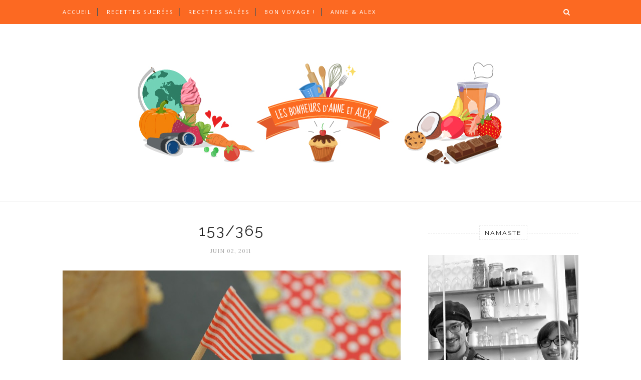

--- FILE ---
content_type: text/html; charset=UTF-8
request_url: https://www.lesbonheurs.fr/2011/06/152365.html
body_size: 44135
content:
<!DOCTYPE html>
<html dir='ltr' xmlns='http://www.w3.org/1999/xhtml' xmlns:b='http://www.google.com/2005/gml/b' xmlns:data='http://www.google.com/2005/gml/data' xmlns:expr='http://www.google.com/2005/gml/expr'>
<head>
<link href='https://www.blogger.com/static/v1/widgets/2944754296-widget_css_bundle.css' rel='stylesheet' type='text/css'/>
<!-- [ Meta Tag SEO ] -->
<meta charset='utf-8'/>
<meta content='width=device-width, initial-scale=1' name='viewport'/>
<meta content='blogger' name='generator'/>
<meta content='text/html; charset=UTF-8' http-equiv='Content-Type'/>
<link href='http://www.blogger.com/openid-server.g' rel='openid.server'/>
<link href='https://www.lesbonheurs.fr/' rel='openid.delegate'/>
<link href='https://www.lesbonheurs.fr/2011/06/152365.html' rel='canonical'/>
<title>152/365 - Les Bonheurs d&#39;Anne &amp; Alex</title>
<meta content='' name='description'/>
<meta content='152/365, Les Bonheurs d&#39;Anne &amp; Alex: 152/365, Les Bonheurs d&#39;Anne &amp; Alex' name='keywords'/>
<link href='https://www.lesbonheurs.fr/feeds/posts/default' rel='alternate' title='Les Bonheurs d&#39;Anne &amp; Alex - Atom' type='application/atom+xml'/>
<link href='https://www.lesbonheurs.fr/feeds/posts/default?alt=rss' rel='alternate' title='Les Bonheurs d&#39;Anne &amp; Alex - RSS' type='application/rss+xml'/>
<link href='http://www.blogger.com/feeds/2117782940039176454/posts/default' rel='alternate' title='Les Bonheurs d&#39;Anne &amp; Alex - Atom' type='application/atom+xml'/>
<link href='https://blogger.googleusercontent.com/img/b/R29vZ2xl/AVvXsEiZ_C2HigCDjGyM68oIBz-3InuhS6UcNyd__hQIMD2HA_esZlWBNcirKQHuDgEglPkoMZZF5BQSb0W_r1W2GlpKqB8AmAap1HRKycrGNTW5w6kY_n4pQ5gjIr1yzStKkBNphy2HGQ-sRs8/s72-c/DSC_0005.JPG' rel='image_src'/>
<link href='/favicon.ico' rel='icon' type='image/x-icon'/>
<meta content='319104278cfb6ac0fafb2d0953b441f6' name='p:domain_verify'/>
<meta content='193121254055880' property='fb:page_id'/>
<!-- [ Social Media Meta Tag ] -->
<meta content='Les Bonheurs d&#39;Anne &amp; Alex: 152/365' property='og:title'/>
<meta content='article' property='og:type'/>
<meta content='https://www.lesbonheurs.fr/2011/06/152365.html' property='og:url'/>
<meta content='https://blogger.googleusercontent.com/img/b/R29vZ2xl/AVvXsEiZ_C2HigCDjGyM68oIBz-3InuhS6UcNyd__hQIMD2HA_esZlWBNcirKQHuDgEglPkoMZZF5BQSb0W_r1W2GlpKqB8AmAap1HRKycrGNTW5w6kY_n4pQ5gjIr1yzStKkBNphy2HGQ-sRs8/s1000/DSC_0005.JPG' property='og:image'/>
<meta content='' property='og:description'/>
<meta content='Les Bonheurs d&#39;Anne &amp; Alex' property='og:site_name'/>
<meta content='' property='fb:app_id'/>
<meta content='193121254055880' property='fb:admins'/>
<meta content='fr_FR' property='og:locale'/>
<meta content='en_GB' property='og:locale:alternate'/>
<meta content='id_ID' property='og:locale:alternate'/>
<meta content='summary' name='twitter:card'/>
<meta content='Les Bonheurs d&#39;Anne &amp; Alex: 152/365' name='twitter:title'/>
<meta content='' name='twitter:site'/>
<meta content='' name='twitter:creator'/>
<link href='//maxcdn.bootstrapcdn.com/font-awesome/4.3.0/css/font-awesome.min.css' rel='stylesheet'/>
<link href="//fonts.googleapis.com/css?family=Bad+Script%7CRaleway:400,500,600,700,300%7CLora:400" rel="stylesheet" type="text/css">
<link href='https://fonts.googleapis.com/css?family=Montserrat%3A400&subset=latin&ver=1437735376' id='redux-google-fonts-memory-css' media='all' rel='stylesheet' type='text/css'/>
<style id='page-skin-1' type='text/css'><!--
/*
-----------------------------------------------
Blogger Template Style
Name:     Elegant Clean & Responsive Blogger Template
Designer: ThemeXpose
URL:      http://www.themexpose.com
Version:  Fre Version
----------------------------------------------- */
/* Variable definitions
====================
<Variable name="maincolor" description="Main Color" type="color" default="#e6c55d"/>
<Variable name="maincolorhover" description="Main Color Hover" type="color" default="#cea525"/>
*/
/* Global reset */
/* Based upon 'reset.css' in the Yahoo! User Interface Library: http://developer.yahoo.com/yui */
*, html, body, div, dl, dt, dd, ul, ol, li, h1, h2, h3, h4, h5, h6, pre, form, label, fieldset, input, p, blockquote, th, td { margin:0; padding:0 }
table { border-collapse:collapse; border-spacing:0 }
fieldset, img { border:0 }
address, caption, cite, code, dfn, em, strong, th, var { font-style:normal; font-weight:normal }
ol, ul, li { list-style:none }
caption, th { text-align:left }
h1, h2, h3, h4, h5, h6 { font-size:100%; font-weight:normal }
q:before, q:after { content:''}
/* Global reset-RESET */
strong { font-weight: bold }
em { font-style: italic }
a img { border:none } /* Gets rid of IE's blue borders */
body#layout #header {
margin-bottom: 80px;
clear:both;
}
body#layout #navigation {
height: auto;
margin-bottom: 60px;
margin-top: 30px;
position: relative;
width: 100%;
z-index: 999999;
}
body#layout #navigation-wrapper {
width:40%;
float:left;
}
body#layout #top-social {
width:40%;
float:right;
}
body#layout #widget-area .footerwidget {
width:250px;
margin-right: 20px;
}
body#layout #widget-area .widget, body#layout #sidebar .widget {
width:250px;
}
body {
color: #777;
font-family: Lora;
font-size: 15px;
font-weight: 400;
font-style: normal;
line-height: 1.75;
letter-spacing: 0px;
text-transform: none;
background-color:#FFF;
}
p {
font-size:16px;
line-height:26px;
}
a {
text-decoration:none;
color:#cea525;
}
a:hover {
}
h1,h2,h3,h4,h5,h6 {
font-family:"Open Sans", sans-serif;
}
.container {
width:1030px;
margin:0 auto;
}
.container.sp_sidebar {
overflow:hidden;
}
h1.logo_h.logo_h__txt {
font-size: 55px;
padding: 50px 0;
text-align: center;
font-weight: 300;
}
#main {
width:100%;
}
.container.sp_sidebar #main {
width:675px;
margin-right:20px;
float:left;
}
#sidebar {
width:300px;
float:right;
margin-top: 8px;
}
/********************************/
/*** Navigation ***/
/********************************/
#navigation {
background:#fc6922;/*#171717;*/
height:48px;
position:fixed;
z-index:999999;
width:100%;
-webkit-backface-visibility: hidden;
}
.slicknav_menu {
display:none;
}
#navigation .container {
position:relative;
}
.menu {
float:left;
}
.menu li {
display:inline-block;
margin-right:12px;
position:relative;
}
.menu li a {
font-family:"Open Sans", sans-serif;
font-size:11px;
font-weight:400;
letter-spacing:2px;
color:#fff;
line-height:48px;
text-transform:uppercase;
display:inline-block;
-o-transition:.3s;
-ms-transition:.3s;
-moz-transition:.3s;
-webkit-transition:.3s;
}
ul.sub-menu li:after {
content: "|";
padding-left: 10px;
color: #565656;
display: none;
}
/*** DROPDOWN ***/
.menu .sub-menu,
.menu .children {
background-color: #fc6922;/*#171717;*/
display: none;
padding: 0;
position: absolute;
margin-top:0;
left: 0;
z-index: 99999;
}
ul.menu ul a,
.menu ul ul a {
color: #999;
margin: 0;
padding: 6px 10px 7px 10px;
min-width: 160px;
line-height:20px;
-o-transition:.25s;
-ms-transition:.25s;
-moz-transition:.25s;
-webkit-transition:.25s;
transition:.25s;
border-top:1px solid #333;
}
ul.menu ul li,
.menu ul ul li {
padding-right:0;
margin-right:0;
}
ul.menu ul a:hover,
.menu ul ul a:hover {
color: #fff;
background:#333;
}
ul.menu li:hover > ul,
.menu ul li:hover > ul {
display: block;
}
.menu .sub-menu ul,
.menu .children ul {
left: 100%;
top: 0;
}
/** Search **/
#top-search {
position:absolute;
right:0;
top:0;
width:48px;
text-align:center;
margin-left:16px;
}
#top-search a {
height:48px;
font-size:14px;
line-height:48px;
color:white; /*#999;*/
background:#fc6922;/*#353535;*/
display:block;
-webkit-transition: all 0.2s linear;
-moz-transition: all 0.2s linear;
-ms-transition: all 0.2s linear;
-o-transition: all 0.2s linear;
transition: all 0.2s linear;
}
#top-search a:hover {
color:#ccc;
background:#474747;
}
.show-search {
position:absolute;
top:48px;
right:-1px;
display:none;
z-index:10000;
}
.show-search #searchform input#s {
width:190px;
background:#FFF;
webkit-box-shadow: 0 8px 6px -6px rgba(206,206,206,.2);
-moz-box-shadow:  0 8px 6px -6px rgba(206,206,206,.2);
box-shadow:  0 8px 6px -6px rgba(206,206,206,.2);
}
.show-search #searchform input#s:focus {
border:1px solid #d5d5d5;
}
/*** Top Social ***/
#top-social {
position:absolute;
right:66px;
top:0;
}
#top-social a i {
font-size:14px;
margin-left:10px;
line-height:48px;
color:#e6c55d;
-webkit-transition: all 0.2s linear;
-moz-transition: all 0.2s linear;
-ms-transition: all 0.2s linear;
-o-transition: all 0.2s linear;
transition: all 0.2s linear;
}
/********************************/
/*** Header ***/
/********************************/
#header {
padding-top:48px;
border-bottom:1px solid #eee;
}
#logo {
text-align:center;
padding:30px 0;
}
ul.site-social-networks a:hover {
color: #cea525;
}
/********************************/
/*** Grid Item ***/
/********************************/
/* grid title */
.sp-grid-title {
margin-bottom:45px;
text-align:center;
}
.sp-grid-title h3 {
font-size: 26px;
font-weight: 400;
text-transform: uppercase;
letter-spacing:4px;
margin-bottom:4px;
}
.sp-grid-title .sub-title {
font-size: 18px;
font-style: italic;
color: #999;
}
.sp-grid li {
display: inline-block;
vertical-align: top;
width: 300px;
margin-right: 16px;
margin-bottom: 45px;
}
.container.sp_sidebar .sp-grid li {
width:315px;
}
.container.sp_sidebar .sp-grid li:nth-child(3n+3) {
margin-right:16px;
}
.container.sp_sidebar .sp-grid li:nth-child(2n+2) {
margin-right:0;
}
.sp-grid li:nth-child(3n+3) {
margin-right:0;
}
.sp-grid li .item img {
width:100%;
height:auto;
margin-bottom:10px;
}
.sp-grid li .item .cat {
font-size: 11px;
font-weight: 700;
letter-spacing: 1px;
text-transform: uppercase;
font-family:"Open Sans";
margin-bottom:7px;
display:block;
}
.sp-grid li .item .cat a:hover {
text-decoration:underline;
}
.sp-grid li .item h2 {
margin-bottom:8px;
}
.sp-grid li .item h2 a {
font-size: 15px;
color: #000000;
text-transform: uppercase;
letter-spacing: 1px;
font-weight: 700;
-o-transition:.3s;
-ms-transition:.3s;
-moz-transition:.3s;
-webkit-transition:.3s;
}
.sp-grid li .item h2 a:hover {
opacity:.5;
}
.sp-grid li .item p {
margin-bottom:6px;
}
.sp-grid li .item .date {
font-size: 13px;
color: #999;
letter-spacing: 1px;
font-style: italic;
}
/********************************/
/*** Post ***/
/********************************/
.post {
margin-bottom:100px;
}
.single .post {
margin-bottom:70px;
}
/*** Post Header ***/
.post-header {
margin-bottom:27px;
text-align:center;
}
.post-header .cat a {
font-size: 22px;
font-weight: 400;
font-style: normal;
line-height: 1.25;
letter-spacing: 0px;
text-transform: none;
color: #aaa;
font-family: 'Bad Script', cursive;
}
.post-header .cat a:hover {
text-decoration:underline;
}
.post-header h1, .post-header h2 { margin-bottom:8px; }
.post-header h1 a, .post-header h2 a, .post-header h1 {
font-family: Raleway;
font-size: 30px;
font-weight: 400;
font-style: normal;
line-height: 1.25;
letter-spacing: 3px;
text-transform: uppercase;
color: #222;
}
.post-header h2 a:hover {
opacity:.50;
}
.post-header .date {
text-transform: uppercase;
letter-spacing: 1px;
color: #aaa;
margin-right: 5px;
font-size: 11px;
font-family: Lora;
}
/*** Post image ***/
.post-image {
margin-bottom:18px;
}
.post-image img {
max-width:100%;
height:auto;
}
.post-image.audio iframe {
height:166px;
}
.container.sp_sidebar .post-image.audio iframe {
width:650px;
height:auto;
}
/*** Post Entry ***/
.post-entry {
text-align: justify;
}
.post-entry img {
max-width:100%;
height:auto;
}
.post-entry p {
margin-bottom:20px;
text-align: justify;
text-align: center;
}
.post-entry a.more-link {
margin-top: 40px;
border-radius: 1px;
text-transform: uppercase;
line-height: 1.75;
color: #5d5d5d;
border: 1px solid #e6c55d;
letter-spacing: 2px;
font-size: 10px;
padding: 0 15px;
font-family: 'Montserrat';
line-height: 38px;
display: inline-block;
text-transform: uppercase;
background: transparent;
-webkit-transition: all 0.3s ease-in-out 0s;
-o-transition: all 0.3s ease-in-out 0s;
transition: all 0.3s ease-in-out 0s;
}
.post-entry a:hover {
color: #cea525;
}
.post-entry p, .post-entry h1, .post-entry h2, .post-entry h3, .post-entry h4, .post-entry h5, .post-entry h6, .post-entry hr {
margin-bottom:20px;
}
.post-entry h1, .post-entry h2, .post-entry h3, .post-entry h4, .post-entry h5, .post-entry h6 {
color:#000;
font-weight:700;
}
.post-entry h1 {
font-size:30px;
}
.post-entry h2 {
font-size:27px;
}
.post-entry h3 {
font-size:24px;
}
.post-entry h4 {
font-size:20px;
}
.post-entry h5 {
font-size:18px;
}
.post-entry h6 {
font-size:16px;
}
.post-entry hr {
border:0;
height:0;
border-bottom:1px solid #e5e5e5;
clear:both;
}
.post-entry blockquote p {
border-left:3px solid #cea525;
color:#999;
padding:0 18px;
font-family:"Georgia";
font-size:18px;
line-height:28px;
font-style:italic;
}
.post-entry ul, .post-entry ol {
padding-left:45px;
margin-bottom:20px;
}
.post-entry ul li {
margin-bottom:12px;
list-style:square;
}
.post-entry ol li {
margin-bottom:12px;
list-style:decimal;
}
.sticky.post .post-header { border:1px dashed #ddd; padding:20px 0; }
.bypostauthor  {}
.post-entry table { width:100%; margin-bottom:22px; border-collapse:collapse }
.post-entry td, .post-entry th { padding: 12px; border-bottom: 1px #e5e5e5 solid; }
.post-entry th { font-weight:bold; font-size:14px; background:#f5f5f5;}
.post-entry tr:hover {
background:#f9f9f9;
}
/*** Post Share ***/
.post-share {
text-align:center;
margin-top:40px;
margin-bottom:100px;
background:url(//1.bp.blogspot.com/-RaxSFprHuWw/U-eh4Hd6OgI/AAAAAAAAAP0/sijBcrNVTjo/line.gif) repeat-x center center;
}
.post-share a {
display:inline-block;
}
.share-box {
width:55px;
height:42px;
background:#fff;
border:1px solid #e5e5e5;
display:inline-block;
line-height:42px;
margin:0 10px;
-o-transition:.3s;
-ms-transition:.3s;
-moz-transition:.3s;
-webkit-transition:.3s;
}
.share-box i {
font-size:14px;
}
.share-box:hover {
background:#171717;
border:1px solid #171717;
}
/*** Post author ***/
.post-author {
margin-bottom:80px;
margin-top:70px;
overflow:hidden;
border-bottom: 1px solid rgba(34,34,34,0.1);
padding-bottom: 40px;
margin-bottom: 40px;
}
.author-img {
float:left;
margin-right:30px;
}
.author-img img {
border-radius:50%;
}
.author-content h5 a {
font-size:14px;
letter-spacing:2px;
text-transform:uppercase;
margin-bottom:8px;
color:#000;
display:block;
}
.author-content p {
margin-bottom:8px;
}
.author-content .author-social {
font-size:14px;
color:#bbb;
margin-right:8px;
}
/*** breadcrumbs by Alex ***/
.breadcrumbs {
color: rgba(34,34,34,0.1);
}
.breadcrumbs a {
color: rgba(34,34,34,0.1);
}
.post-author {
margin-bottom: 0
}
/*** Post related ***/
.post-related {
overflow:hidden;
margin-bottom:80px;
margin-top:70px;
}
.post-box { text-align:center; }
.post-box-title {
padding-bottom: 3px;
display: inline-block;
margin-top: 0;
font-family: Raleway;
font-size: 24px;
font-weight: 400;
font-style: normal;
line-height: 1.25;
letter-spacing: 3px;
text-transform: uppercase;
text-align: center;
color: #222;
margin-bottom: 20px;
}
.item-related {
width:292px;
float:left;
}
.item-related:last-child { margin-right:0;}
.container.sp_sidebar .item-related{
width:212px;
position: relative;
}
.container.sp_sidebar .item-related:last-child {
margin-right:0;
}
.item-related img {
margin-bottom:6px;
width:100%;
height:auto;
}
.item-related h3 a {
font-size: 12px;
text-transform: uppercase;
letter-spacing: 2px;
color: #000;
display: block;
font-weight: bold;
color: #FFF;
position: absolute;
bottom: 11px;
font-weight: 500;
width: 78%;
min-height: 42px;
padding: 10px 20px;
background-color: rgba(0, 0, 0, 0.43);
}
.item-related h3 a:hover {
text-decoration:underline;
}
.item-related span.date {
font-size:10px;
font-family:"Open Sans", sans-serif;
text-transform:uppercase;
font-style:italic;
color:#999;
}
/** Post tags ***/
.post-tags {
margin-top:30px;
margin-bottom:50px;
}
.post-tags a {
font-family:"Open Sans", sans-serif;
font-size:11px;
letter-spacing:2px;
text-transform:uppercase;
background:#f2f2f2;
color:#666;
padding:7px 10px 8px;
margin-right:6px;
border-radius:2px;
margin-bottom:5px;
display:inline-block;
}
.post-tags a:hover {
background:#333;
color:#fff;
text-decoration:none;
}
/*** Post Pagination ***/
.post-pagination {
overflow:hidden;
}
.post-pagination .prev-post {
float:left;
width:470px;
}
.post-pagination .next-post {
float:right;
text-align:right;
width:470px;
}
.container.sp_sidebar .post-pagination .prev-post, .container.sp_sidebar .post-pagination .next-post {
width:325px;
}
.post-pagination span {
color:#999;
font-size:16px;
font-style:italic;
letter-spacing:1px;
}
.post-pagination .arrow {
font-size:64px;
color:#ddd;
line-height:64px;
}
.post-pagination .prev-post .arrow {
float:left;
margin-right:18px;
}
.post-pagination .next-post .arrow {
float:right;
margin-left:18px;
}
.pagi-text {
margin-top:11px;
}
.post-pagination h5 {
text-transform:uppercase;
letter-spacing:2px;
font-size:14px;
}
.post-pagination a {
color:#999;
}
.post-pagination a:hover > .arrow, .post-pagination a:hover > .pagi-text span, .post-pagination a:hover {
color:#000;
}
.site-social-networks.show-title li {
text-align: center;
width: 32.2222%;
background-color: #F7F7F7;
}
.site-social-networks li {
display: inline-block;
padding: 0;
}
.site-social-networks.show-title a {
margin: 20px auto 0 auto;
text-transform: uppercase;
font-size: 10px;
}
.site-social-networks li:last-child {
padding-bottom: 7px!important;
}
.site-social-networks li {
margin-bottom: 3px!important;
padding-bottom: 7px;
}
.site-social-networks.show-title i {
display: block;
margin: 0 auto 10px auto;
}
.site-social-networks.style-default i {
width: 32px;
height: 32px;
margin: 10px auto 0;
line-height: 32px;
text-align: center;
font-size: 20px;
color: #444;
}
/********************************/
/*** Pagination ***/
/********************************/
.pagination {
margin-bottom:60px;
overflow:hidden;
}
.pagination a {
color:#999;
letter-spacing:3px;
text-transform:uppercase;
font-size:12px;
}
.pagination a:hover {
text-decoration:none;
color:#000;
}
.pagination .newer {
float:left;
}
.pagination .older {
float:right;
}
/********************************/
/*** Footer Social ***/
/********************************/
#footer-social {
background:#f2f2f2;
padding:40px 0;
text-align:center;
}
#footer-social a {
margin:0 15px;
color:#999;
font-family:"Open Sans", sans-serif;
font-size:11px;
text-transform:uppercase;
font-weight:700;
letter-spacing:1px;
}
#footer-social a:first-child {
margin-left:0;
}
#footer-social a:last-child {
margin-right:0;
}
#footer-social a i {
height:28px;
width:28px;
text-align:center;
line-height:28px;
background:#666;
color:#fff;
border-radius:50%;
margin-right:5px;
font-size:14px;
}
#footer-social a:hover {
text-decoration:none;
color:#000;
}
#footer-social a:hover > i {
background:#000;
}
/********************************/
/*** Footer logo ***/
/********************************/
#footer-logo {
background:#111;
padding:60px 0;
text-align:center;
}
#footer-logo img {
margin-bottom:15px;
}
#footer-logo p {
color:#777;
font-size:15px;
margin-bottom:0;
font-style:italic;
}
#footer-logo p i {
color:#646464;
font-size:14px;
margin:0 5px 0 7px;
}
.share-box:hover > i {
color: #fff;
}
/********************************/
/*** Footer Copyright ***/
/********************************/
#footer-copyright {
padding:12px 0;
background:#000;
overflow:hidden;
font-family:"Open Sans", sans-serif;
}
#footer-copyright p {
font-size:11px;
color:#EFEFEF;
float:left;
}
#footer-copyright .to-top {
float:right;
margin-top:6px;
font-size:11px;
text-transform:uppercase;
letter-spacing:1px;
color:#EFEFEF;
}
#footer-copyright .to-top i {
font-size:14px;
margin-left:3px;
}
#footer-copyright .to-top:hover {
text-decoration:none;
}
div#author-social a {
margin-right: 5px;
color: #777;
}
/********************************/
/*** Widget Area ***/
/********************************/
#widget-area {
overflow:hidden;
margin-bottom:60px;
border-top:1px solid #e5e5e5;
padding-top:60px;
}
#widget-area .footerwidget {
float:left;
}
#widget-area .widget, #sidebar .widget {
float: left;
margin-right: 32px;
width: 322px;
}
#widget-area #container3 {
margin-right:0px;
}
#sidebar .widget {
width: 300px;
margin-right: 0;
float: none;
margin-bottom: 30px;
}
div#sidebar h2 span {
font-family: 'Montserrat';
font-size: 12px;
text-transform: uppercase;
letter-spacing: 2px;
color: #252525;
line-height: 27px;
padding: 0 10px;
border: 1px dashed #E6E6E6;
display: inline-block;
margin: 0;
background: #ffffff;
position: relative;
}
#sidebar img {
max-width:300px;
}
#sidebar iframe {
max-width:300px;
}
.widget:last-child {
margin-right:0;
}
.widget-title, #sidebar .widget h2{
display: block;
position: relative;
text-align: center;
}
.footerwidget .widget h2 {
display: block;
position: relative;
text-align: center;
}
.footerwidget .widget h2:before {
content: "";
width: 100%;
height: 1px;
top: 49%;
border-bottom: 1px dashed #E6E6E6;
position: absolute;
left: 0;
}
.footerwidget .widget h2 span{
font-family: 'Montserrat';
font-size: 12px;
text-transform: uppercase;
letter-spacing: 2px;
color: #252525;
line-height: 27px;
padding: 0 10px;
border: 1px dashed #E6E6E6;
display: inline-block;
margin: 0;
background: #ffffff;
position: relative;
}
/* Label */
.cloud-label-widget-content {display:inline-block;text-align:left;}
.cloud-label-widget-content .label-size{display:inline-block;float:left;font-size:11px;line-height:normal;margin:0 5px 5px 0;opacity:1}
.cloud-label-widget-content .label-size a{  background: #fff;
color: #cea525;
float: left;
border: 1px solid #eee;
font-family: 'Open Sans',sans-serif;
line-height: 100%;
margin: 0;
padding: 8px 10px;
text-transform: uppercase;
transition: all .6s;}
#sidebar .widget h2:before {
content: "";
width: 100%;
height: 1px;
top: 49%;
border-bottom: 1px dashed #E6E6E6;
position: absolute;
left: 0;
}
#sidebar .widget-title, #sidebar .widget h2, #widget-area .widget h2 {
margin-bottom:30px;
}
#sidebar .widget ul li {
margin-bottom:7px;
padding-bottom:7px;
}
#sidebar .widget ul li:last-child {
margin-bottom:0;
padding-bottom:0;
border-bottom:none;
}
.PageList h2 {
display: none;
}
/*** Search widget ***/
#searchform input#s {
border: 1px solid #e5e5e5;
background:#fff url(img/searchsubmit.png) no-repeat 96% 13px;
padding:14px 14px;
font-size:11px;
color:#999;
letter-spacing:1px;
}
#searchform #s:focus { outline:none; }
/** searchbar for widget ***/
.widget #searchform input#s {
width:260px;
}
#sidebar .widget #searchform input#s {
width:230px;
}
/*** About Widget ***/
.about-widget img {
max-width:292px;
height:auto;
}
/** Instagram widget support **/
.instag ul.thumbnails > li {
width:32% !important;
}
.instag ul.thumbnails > li img:hover {
opacity:.8;
}
.instag ul li {
margin:0;
padding-bottom:0;
border-bottom:none;
}
.pllexislider ul li {
margin:0;
padding-bottom:0;
border-bottom:none;
}
/*** Tagcloud widget ***/
.widget .tagcloud a {
font-family:"Open Sans", sans-serif;
font-size:10px;
letter-spacing:1px;
text-transform:uppercase;
background:#f2f2f2;
color:#666;
padding:6px 8px 7px;
margin-right:5px;
margin-bottom:8px;
display:inline-block;
border-radius:2px;
}
.widget .tagcloud a:hover {
background:#333;
color:#fff;
}
footer#footer-copyright a {
color: #e6c55d;
}
/*** Calender widget ***/
#wp-calendar {width: 100%; }
#wp-calendar caption { text-align: right; color: #777; font-size: 12px; margin-top: 10px; margin-bottom: 15px; }
#wp-calendar thead { font-size: 12px;  }
#wp-calendar thead th { padding-bottom: 10px; }
#wp-calendar tbody { color: #aaa; }
#wp-calendar tbody td { background: #f5f5f5; border: 1px solid #fff; text-align: center; padding:8px;}
#wp-calendar tbody td a { font-weight:700; color:#222; }
#wp-calendar tbody td:hover { background: #fff; }
#wp-calendar tbody .pad { background: none; }
#wp-calendar tfoot #next { font-size: 10px; text-transform: uppercase; text-align: right; }
#wp-calendar tfoot #prev { font-size: 10px; text-transform: uppercase; padding-top: 10px; }
#wp-calendar thead th { padding-bottom: 10px; text-align: center; }
/** WIDGET ITEMS **/
.widget ul.side-newsfeed li {
list-style-type:none;
margin-bottom:17px;
padding-bottom:13px;
margin-left:0;
}
.widget ul.side-newsfeed li:last-child {
margin-bottom:0;
padding-bottom:0;
}
.widget ul.side-newsfeed li .side-item {
overflow:hidden;
}
.widget ul.side-newsfeed li .side-item .side-image {
float:left;
margin-right:14px;
}
.widget ul.side-newsfeed li .side-item .side-image img {
width:86px;
height:auto;
}
.widget ul.side-newsfeed li .side-item .side-item-text {
overflow:hidden;
}
.widget ul.side-newsfeed li .side-item .side-item-text h4 a {
margin-bottom:1px;
color:#333;
display:block;
font-size:14px;
}
.widget ul.side-newsfeed li .side-item .side-item-text .side-item-meta {
font-size:10px;
letter-spacing:1px;
color:#999;
font-style:italic;
font-family:"Open Sans";
}
/** Social Widget **/
.widget-social {
text-align:center;
}
.widget-social a:first-child {
margin-left:0;
}
.widget-social a:last-child {
margin-right:0;
}
.widget-social a i {
height:28px;
width:28px;
text-align:center;
line-height:28px;
background:#666;
color:#fff;
border-radius:50%;
margin:0 2px;
font-size:14px;
}
.widget-social a:hover {
text-decoration:none;
color:#000;
}
.widget-social a:hover > i {
background:#000;
}
/*******************************
*** COMMENTS
*******************************/
.post-comments {
margin-bottom:70px;
margin-top:70px;
}
.comments {
margin-bottom:40px;
}
.comment {
border-bottom:1px dotted #eee;
margin-top:20px;
margin-bottom:34px;
padding-bottom:40px;
}
.comment .avatar-image-container {
float:left;
}
.comment .avatar-image-container img {
border-radius:50%;
width:50px;
height:50px;
max-width:50px;
max-height:50px;
}
.comments .comment-block {
margin-left: 80px;
position: relative;
}
.comment-replies {
margin-left: 40px;
margin-top: 20px;
}
.comments .avatar-image-container {
float: left;
max-height: 50px;
overflow: hidden;
width: 50px;
}
.comment-replies .comment {
border:none;
margin-bottom:0px;
padding-bottom:0px;
}
.thecomment .comment-text {
overflow:hidden;
}
.thecomment .comment-text span.author, cite.user > a {
display:block;
font-size:14px;
text-transform:uppercase;
letter-spacing:2px;
margin-bottom:6px;
color:#333;
font-family:"Open Sans";
}
.thecomment .comment-text span.author a:hover {
text-decoration:underline;
}
span.datetime {
font-size:14px;
color:#999;
font-style:italic;
display:block;
margin-bottom:10px;
}
.thecomment .comment-text em {
font-size:13px;
margin-bottom:-14px;
display:block;
color:orange;
letter-spacing:1px;
}
.thecomment .comment-text em i {
font-size:14px;
color:#f3bd00;
}
.comment-actions a {
float:right;
font-size:11px;
background-color:#aaa;
color:#FFF;
padding:3px 6px 5px 6px;
border-radius:2px;
margin-left:7px;
font-family:"Lato";
-o-transition:.3s;
-ms-transition:.3s;
-moz-transition:.3s;
-webkit-transition:.3s;
transition:.3s;
}
.continue a {
float:left;
margin-bottom:20px;
font-size:11px;
background-color:#aaa;
color:#FFF;
padding:3px 6px 5px 6px;
border-radius:2px;
margin-left:7px;
font-family:"Lato";
-o-transition:.3s;
-ms-transition:.3s;
-moz-transition:.3s;
-webkit-transition:.3s;
transition:.3s;
}
.loadmore a {
font-size:11px;
background-color:#aaa;
color:#FFF;
padding:3px 6px 5px 6px;
border-radius:2px;
margin-left:7px;
font-family:"Lato";
-o-transition:.3s;
-ms-transition:.3s;
-moz-transition:.3s;
-webkit-transition:.3s;
transition:.3s;
}
.post-comments span.reply a.comment-edit-link {
background:#c5c5c5;
}
.post-comments span.reply a:hover {
opacity:.8;
}
ul.children { margin: 0 0 0 55px; }
ul.children li.thecomment { margin:0 0 8px 0; }
/** Reply **/
#respond {
margin-bottom:20px;
overflow:hidden;
}
#respond  h3 {
font-size:14px;
color:#999;
font-weight:400;
margin-bottom:30px;
font-family:"Lato";
letter-spacing:2px;
text-transform:uppercase;
}
#respond h3 a {
color:#000;
display:inline-block;
}
#respond h3 small a {
text-transform:uppercase;
font-size:11px;
background:#333;
color:#FFF;
padding:4px 6px 5px;
border-radius:3px;
margin-left:7px;
letter-spacing:1px;
-o-transition:.3s;
-ms-transition:.3s;
-moz-transition:.3s;
-webkit-transition:.3s;
transition:.3s;
}
#respond h3 small a:hover {
opacity:.8;
}
#respond label {
color:#888;
width:80px;
font-size:14px;
display:inline-block;
font-weight:300;
}
#respond input {
padding:8px 10px;
border:1px solid #DDD;
margin-right:10px;
border-radius: 3px;
color:#999;
margin-bottom:15px;
font-size:11px;
width:250px;
font-family:"Georgia";
}
#respond input:focus {outline:none;}
#respond .comment-form-url {
margin-bottom:10px;
}
#respond textarea {
padding:14px;
border:1px solid #DDD;
border-radius: 3px;
width:95%;
height:120px;
font-size:13px;
color:#777;
margin-bottom:14px;
line-height:20px;
font-family:"Georgia";
}
#respond textarea:focus {outline:none;}
#respond #submit {
font-family:"Lato";
text-transform:uppercase;
letter-spacing:2px;
background:#eee;
border-radius:0;
font-size:11px;
color:#666;
padding:12px 19px 14px;
margin-top:6px;
display:inline-block;
border:none;
-o-transition:.3s;
-ms-transition:.3s;
-moz-transition:.3s;
-webkit-transition:.3s;
transition:.3s;
cursor:pointer;
border-radius:30px;
width:auto;
}
#respond #submit:hover {
background:#333;
color:#FFF;
}
.bottom-blog {
display: inline-block;
width: 100%;
border-top: 1px dashed #e8e8e8;
padding: 13px 0;
margin-top: 30px;
}
.blog-date li{
display: inline-block;
font-size: 12px;
font-style: italic;
margin-right: 14px;
}
.blog-date li a{
color: #5d5d5d
}
.blog-date li .fa{
font-size: 16px;
color: #e6c55d;
margin-right: 10px;
vertical-align: middle;
}
.group-share li{
display: inline-block;
margin-left: 6px;
}
.group-share li a{
width: 27px;
height: 27px;
line-height: 27px;
text-align: center;
font-size: 13px;
border: 1px solid #e6c55d;
-webkit-border-radius: 50%;
-moz-border-radius: 50%;
-ms-border-radius: 50%;
-o-border-radius: 50%;
border-radius: 50%;
display: inline-block;
}
.group-share li a:hover{
color: #ffffff;
border-color: #e6c55d;
background: #e6c55d;
}
.separator a {
margin-left: 0px!important;
}
.post-header .bg-category{
width: 100%;
overflow: hidden;
text-align: center;
margin: 20px auto 30px;
height: auto;
line-height: 12px;
/*white-space: nowrap;*/
}
.post-header .bg-category .category-name{
position: relative;
display: inline-block;
}
.post-header .bg-category .category-name::before, .post-header .bg-category .category-name::after {
border-bottom: 1px dashed #e8e8e8;
border-color: #e8e8e8;
content: "";
display: block;
height: 1px;
position: absolute;
top: 49%;
width: 9999%;
}
.post-header .bg-category .category-name::before{
margin-right: 25px;
right: 100%;
}
.post-header .bg-category .category-name::after {
left: 100%;
margin-left: 25px;
}
.post-header .category-name{
font-size: 10px;
font-family: 'Montserrat';
color: #ffffff;
text-align: center;
text-transform: uppercase;
height: auto;
}
.post-header .category-name a{
color: #ffffff;
padding: 0px 8px;
letter-spacing: 2px;
vertical-align: top;
line-height: 21px;
}
.post-header .category-name span{
position: relative;
background:  #e6c55d;
display: inline-block;
height: auto;
line-height: 10px;
}
.post-header .category-name span:before{
content: "";
display: inline-block;
border-top: 10px solid transparent;
border-right: 7px solid transparent;
border-bottom: 10px solid transparent;
border-left: 7px solid #ffffff;
}
.post-header .category-name span:after{
content: "";
display: inline-block;
border-top: 10px solid transparent;
border-right: 8px solid #ffffff;
border-bottom: 10px solid transparent;
border-left: 8px solid transparent;
}
/********************************/
/*** Archive ***/
/********************************/
.archive-box {
background:#f4f4f4;
padding:22px 0 24px;
text-align:center;
margin-bottom:70px;
margin-top:-70px;
border-bottom:1px solid #eee;
}
.archive-box span {
font-size:14px;
font-style:italic;
letter-spacing:1px;
color:#999;
}
.archive-box h1 {
font-size:26px;
letter-spacing:4px;
text-transform:uppercase;
}
.nothing {
margin-bottom:90px;
text-align:center;
}
/* =WordPress Core
-------------------------------------------------------------- */
.alignnone {
margin: 5px 20px 20px 0;
}
.aligncenter,
div.aligncenter {
display: block;
margin: 5px auto 5px auto;
}
.alignright {
float:right;
margin: 5px 0 20px 20px;
}
.alignleft {
float: left;
margin: 5px 20px 20px 0;
}
.aligncenter {
display: block;
margin: 5px auto 5px auto;
}
a img.alignright {
float: right;
margin: 5px 0 20px 20px;
}
a img.alignnone {
margin: 5px 20px 20px 0;
}
a img.alignleft {
float: left;
margin: 5px 20px 20px 0;
}
a img.aligncenter {
display: block;
margin-left: auto;
margin-right: auto
}
div#footer-instagram h2 {
display: none;
}
.wp-caption {
background: #fff;
border: 1px solid #f0f0f0;
max-width: 96%; /* Image does not overflow the content area */
padding: 5px 3px 10px;
text-align: center;
font-family:"Open Sans";
}
.wp-caption.alignnone {
margin: 5px 20px 20px 0;
}
.wp-caption.alignleft {
margin: 5px 20px 20px 0;
}
.wp-caption.alignright {
margin: 5px 0 20px 20px;
}
.wp-caption img {
border: 0 none;
height: auto;
margin: 0;
max-width: 98.5%;
padding: 0;
width: auto;
}
.wp-caption p.wp-caption-text {
font-size: 11px;
line-height: 17px;
margin: 0;
padding: 0 4px 5px;
}
/*** Custom WordPress gallery style ***/
.gallery .gallery-caption{
font-size:12px;
color:#888;
font-family:"Open Sans";
}
.gallery .gallery-icon img{
border-radius:2px;
border:1px solid #eee !important;
padding:7px;
}
.gallery .gallery-icon img:hover {
border:1px solid #ccc !important;
}
.single-sharing-btns a {
color: #cea525;
}
/*** Contact Form 7 ***/
/*********************************************************/
.wpcf7 input {
width:266px;
}
div.wpcf7 {
overflow:hidden;
margin-top:40px;
}
.wpcf7 p.sp_input {
float:left;
margin-right:19px;
}
.wpcf7 p.sp_message {
clear:both;
}
.wpcf7 input, .wpcf7 textarea {
padding:8px;
border:1px solid #DDD;
margin-right:10px;
-webkit-border-radius: 5px;-moz-border-radius: 5px;border-radius: 5px;
color:#777;
font-size:12px;
margin-top:6px;
margin-bottom:6px;
}
.wpcf7 textarea {
width:95%;
}
.wpcf7 .wpcf7-submit {
background:#171717;
-webkit-border-radius: 20px;-moz-border-radius: 20px;border-radius:20px;
padding:12px 24px;
color:#FFF;
letter-spacing:3px;
font-size:11px;
text-transform:uppercase;
cursor:pointer;
-o-transition:.3s;
-ms-transition:.3s;
-moz-transition:.3s;
-webkit-transition:.3s;
transition:.3s;
display:block;
border:none;
width:auto;
}
.wpcf7 .wpcf7-submit:hover {
background:#777;
}
.post-entry.inside a{
color: #e6c55d;
}
.post-entry.inside a:hover{
color: #cea525;
}
/*** 404 ***/
.error-404 {
margin-bottom:105px;
text-align:center;
}
.error-404 h1 {
font-size:190px;
font-weight:700;
margin-bottom:-25px;
}
.error-404 p {
color:#999;
font-size:18px;
font-style:italic;
}
.author-content {
margin-left: 140px;
}
#logo { padding:45px 0; }
#navigation { background:#fc6922;/*#171717;*/ }
.menu li a { color:#ffffff; }
.menu li a:hover {  color:#999999; }
.menu .sub-menu, .menu .children { background: #fc6922;/*#171717;*/ }
ul.menu ul a, .menu ul ul a { border-top: 1px solid #333333; color:#999999; }
ul.menu ul a:hover, .menu ul ul a:hover { color: #ffffff; background:#333333; }
#top-social a i { color:#e6c55d; }
#top-social a:hover i { color:#ffffff }
#top-search a { background:#fc6922 /*#353535*/ }
#top-search a { color: white /*#999999*/ }
#top-search a:hover { background:#474747; }
#top-search a:hover { color:#cccccc; }
.widget-title , #sidebar .widget h2, #widget-area .widget h2 { color:#222; }
#sidebar .widget-title, #sidebar .widget h2, #widget-area .widget h2 { background:; color:; }
#footer-social  { background:#f2f2f2; }
#footer-logo { background:#fc6922;/*#171717;*/ }
#footer-logo p { color:#EFEFEF; }
#footer-copyright { background:#000; }
#footer-copyright p { color:#EFEFEF; }
a, #footer-logo p i { color:#646464; }
.post-entry blockquote p { border-left:3px solid #cea525; }
#main .widget {
width: 100%;
}
#navigation .widget ul li {
border:none;
margin-bottom:0px;
padding-bottom:0px;
}
#navigation .widget ul li:after {
content: "|";
padding-left: 10px;
color: #565656;
}
#navigation .widget ul li:last-child:after {
content: "";
}
#navigation .widget a:hover {
text-decoration: none;
}
#widget-area #container3 .widget {
margin-right: 0;
}
.container.sp_sidebar {
overflow: hidden;
margin: 40px auto 0;
}
.pagination .older {
float: right;
position: relative;
text-align: right;
}
.pagination .newer {
float: left;
position: relative;
text-align: left;
}
.post-nav-icon {
position: absolute;
top: 7px;
width: 32px;
height: 32px;
text-align: center;
line-height: 32px;
background-color:#000;
border-radius: 32px;
color:  #e6c55d;
letter-spacing: 0;
}
.older .post-nav-icon{
right:0;
}
.newer .post-nav-icon{
left:0;
}
.older .pager-heading {
margin-bottom: 5px;
color:#aaa;
margin-right: 42px;
}
.older .pager-title {
font-size: 150%;
display: block;
line-height: 1.3;
white-space: normal;
text-overflow: ellipsis;
overflow: hidden;
color:#e6c55d;
margin-right: 42px;
}
.newer .pager-heading {
margin-bottom: 5px;
color:#aaa;
margin-left: 42px;
}
.newer .pager-title {
font-size: 150%;
display: block;
line-height: 1.3;
white-space: normal;
text-overflow: ellipsis;
overflow: hidden;
color:#e6c55d;
margin-left: 42px;
}
/* Slider */
.slick-slider
{
position: relative;
display: block;
-moz-box-sizing: border-box;
box-sizing: border-box;
-webkit-user-select: none;
-moz-user-select: none;
-ms-user-select: none;
user-select: none;
-webkit-touch-callout: none;
-khtml-user-select: none;
-ms-touch-action: pan-y;
touch-action: pan-y;
-webkit-tap-highlight-color: transparent;
}
.slick-list
{
position: relative;
display: block;
overflow: hidden;
margin: 0;
padding: 0;
}
.slick-list:focus
{
outline: none;
}
.slick-list.dragging
{
cursor: pointer;
cursor: hand;
}
.slick-slider .slick-track,
.slick-slider .slick-list
{
-webkit-transform: translate3d(0, 0, 0);
-moz-transform: translate3d(0, 0, 0);
-ms-transform: translate3d(0, 0, 0);
-o-transform: translate3d(0, 0, 0);
transform: translate3d(0, 0, 0);
}
.slick-track
{
position: relative;
top: 0;
left: 0;
display: block;
}
.slick-track:before,
.slick-track:after
{
display: table;
content: '';
}
.slick-track:after
{
clear: both;
}
.slick-loading .slick-track
{
visibility: hidden;
}
.slick-slide
{
display: none;
float: left;
height: 100%;
min-height: 1px;
}
[dir='rtl'] .slick-slide
{
float: right;
}
.slick-slide img
{
display: block;
}
.slick-slide.slick-loading img
{
display: none;
}
.slick-slide.dragging img
{
pointer-events: none;
}
.slick-initialized .slick-slide
{
display: block;
}
.slick-loading .slick-slide
{
visibility: hidden;
}
.slick-vertical .slick-slide
{
display: block;
height: auto;
border: 1px solid transparent;
}
/* --------------------------------------------------------------
Homepage Styles
-------------------------------------------------------------- */
/* ===[ Carousel And Slider ]=== */
.homepage-carousel.slick-initialized,
.homepage-slider.slick-initialized {
opacity: 1;
transition: opacity .2s ease-in;
}
.homepage-carousel .slick-slide,
.homepage-slider .slick-slide {
float: left;
position: relative;
height: 100%;
min-height: 1px;
overflow: hidden;
}
.homepage-carousel .slick-slide img,
.homepage-slider .slick-slide img {
display: block;
width: 100%;
-webkit-transition: all .1s ease-in-out;
-moz-transition: all .1s ease-in-out;
-o-transition: all .1s ease-in-out;
transition: all .1s ease-in-out;
}
.homepage-carousel .slick-nav,
.homepage-slider .slick-nav {
font-size: 18px;
color: #fff;
display: block;
text-align: center;
outline: 0;
padding: 0;
width: 30px;
height: 30px;
position: absolute;
top: 50%;
margin-top: -15px;
background: transparent;
border: 1px solid rgba(255,255,255,.5);
cursor: pointer;
}
.homepage-carousel .slick-nav:hover,
.homepage-slider .slick-nav:hover {
color: #111;
background: #fff;
}
.homepage-carousel .slick-prev,
.homepage-slider .slick-prev { left: 25px }
.homepage-carousel .slick-next,
.homepage-slider .slick-next { right: 25px }
/* ===[ Carousel ]=== */
.homepage-carousel {
opacity: 0;
margin-bottom: 60px;
}
/* alex .homepage-carousel .slick-slide:hover img { transform: scale(1.1) }
.homepage-carousel .slick-slide:hover img {
opacity: 1;
-webkit-animation: flash 1.5s;
animation: flash 1.5s;
}
@-webkit-keyframes flash {
0% {
opacity: .4;
}
100% {
opacity: 1;
}
}
@keyframes flash {
0% {
opacity: .4;
}
100% {
opacity: 1;
}
}*/
.homepage-carousel .slick-slide .featured-title {
position: absolute;
padding: 20px 25px 15px 25px;
left: 0;
right: 0;
bottom: 0;
background: rgba(0,0,0,.4);
}
.homepage-carousel .slick-slide .featured-title h2 {
font-family: 'Playfair Display', Georgia, 'Times New Roman', Times, serif;
font-size: 18px;
line-height: 1.2;
margin-bottom: 5px;
color: #fff;
text-shadow: 0 1px 1px rgba(0,0,0,.2);
}
.homepage-carousel .slick-slide .featured-title .featured-date {
color: #ddd;
font-size: 13px;
}
.homepage-carousel .slick-slide .featured-title .featured-category {
font-size: 11px;
padding: 2px 5px;
text-transform: uppercase;
background: #e6c55d;
border-radius: 3px;
color: #fff;
margin-left: 5px;
font-family: monospace;
font-family: 'Montserrat';
}
/* ===[ Slider ]=== */
.homepage-slider {
opacity: 0;
margin-bottom: 60px;
}
.homepage-slider .slick-slide .featured-title {
text-align: center;
position: absolute;
margin: 0 auto;
top: 20%;
left: 30%;
width: 40%;
padding: 40px 30px 50px;
background: #fff;
-webkit-transition: all .1s ease-in-out;
-moz-transition: all .1s ease-in-out;
-o-transition: all .1s ease-in-out;
transition: all .1s ease-in-out;
}
.homepage-slider .slick-slide:hover .featured-title { background: rgba(255,255,255,.9) }
.homepage-slider .slick-slide .featured-title h2 {
font-family: 'Playfair Display', Georgia, 'Times New Roman', Times, serif;
font-size: 24px;
line-height: 1.2;
margin-bottom: 10px;
color: #111;
}
.homepage-slider .slick-slide .featured-title .featured-date {
color: #999;
font-size: 13px;
}
.homepage-slider .slick-slide .featured-title .featured-category {
display: inline-block;
font-size: 11px;
font-weight: bold;
text-transform: uppercase;
color: #e1534f;
margin-bottom: 10px;
border-radius: 3px;
}
#blog-pager > span a h3 {
font-family: raleway;
font-size: 17px;
}
#blog-pager a:hover {
text-decoration: none;
}
#blog-pager a > h3:hover {
text-decoration: underline!important;
}
#blog-pager-older-link{display:inline;float:right;width:50%;text-align:right;padding:0}
#blog-pager-newer-link{display:inline;float:left;width:50%;text-align:left;padding:0}
#blog-pager{
clear:both;
font-size:16px;
line-height:normal;
margin:0;
padding:10px;
font-family: times new roman;
background: #f9f9f9;
}
#instafeed{width:100%;display:block;margin:0;padding:0;line-height:0}
#instafeed img{height:auto;width:100%}
#instafeed a{padding:0;margin:0;display:inline-block;position:relative}
#instafeed li{width:12.5%;display:inline-block;margin:0!important;padding:0!important}
#instafeed .insta-likes{width:100%;height:100%;margin-top:-100%;opacity:0;text-align:center;letter-spacing:1px;background:rgba(255,255,255,0.4);position:absolute;text-shadow:2px 2px 8px #fff;font:normal 400 11px Montserrat,sans-serif;color:#222;line-height:normal;transition:all .35s ease-out;-o-transition:all .35s ease-out;-moz-transition:all .35s ease-out;-webkit-transition:all .35s ease-out}
#instafeed a:hover .insta-likes{opacity:1}
/*---Flicker Image Gallery-----*/
.flickr_plugin {
width: 100%;
}
.flickr_badge_image {
float: left;
height: 70px;
margin: 8px 5px 0px 5px;
width: 70px;
}
.flickr_badge_image a {
display: block;
}
.flickr_badge_image a img {
display: block;
width: 100%;
height: auto;
-webkit-transition: opacity 100ms linear;
-moz-transition: opacity 100ms linear;
-ms-transition: opacity 100ms linear;
-o-transition: opacity 100ms linear;
transition: opacity 100ms linear;
}
.flickr_badge_image a img:hover {
opacity: .5;
}
.post-gallery .slick-nav {
font-size: 18px;
color: #fff;
display: block;
text-align: center;
outline: 0;
padding: 0;
width: 30px;
height: 30px;
position: absolute;
top: 50%;
margin-top: -15px;
background: transparent;
border: 1px solid rgba(255,255,255,.5);
cursor: pointer;
}
.post-gallery .slick-nav:hover {
color: #111;
background: #fff;
}
.post-gallery .slick-prev { left: 25px }
.post-gallery .slick-next { right: 25px }
.related-slide .slick-nav {
font-size: 18px;
color: #fff;
display: block;
text-align: center;
outline: 0;
padding: 0;
width: 30px;
height: 30px;
position: absolute;
top: 48%;
margin-top: -15px;
background: transparent;
border: 1px solid rgba(255,255,255,.5);
cursor: pointer;
}
.related-slide .slick-slide{
padding: 5px;
}
.related-slide .slick-nav:hover {
color: #111;
background: #fff;
}
.related-slide .slick-prev { left: 25px }
.related-slide .slick-next { right: 25px }
span[itemprop="name"] {
font-family: 'Dancing Script', cursive;
font-size: x-large !important;
}

--></style>
<link href='//fonts.googleapis.com/css?family=Dancing+Script' rel='stylesheet'/>
<link href='//lesbonheursfr.appspot.com/client/bootstrap/css/mybootstrap.css' rel='stylesheet'/>
<link href='//lesbonheursfr.appspot.com/client/newsletter.css' rel='stylesheet'/>
<script src='//ajax.googleapis.com/ajax/libs/jquery/1.7.1/jquery.min.js'></script>
<script src='//lesbonheursfr.appspot.com/client/newsletter.min.js'></script>
<script>
$(function() {
$('.fbLikeLabel').mouseenter( function(){$(this).find(".fbLikeLabelIframe").first().show();} ).mouseleave( function(){$('.fbLikeLabelIframe').hide();} );
});
</script>
<script type='text/javascript'>

  var _gaq = _gaq || [];
  _gaq.push(['_setAccount', 'UA-18418226-1']);
  _gaq.push(['_trackPageview', location.pathname + location.search + location.hash]);

  (function() {
    var ga = document.createElement('script'); ga.type = 'text/javascript'; ga.async = true;
    ga.src = ('https:' == document.location.protocol ? 'https://' : 'http://') + 'stats.g.doubleclick.net/dc.js';
    var s = document.getElementsByTagName('script')[0]; s.parentNode.insertBefore(ga, s);
  })();

</script>
<script type='text/javascript'>
                 (function() {
				 setTimeout("_gaq.push(['_trackEvent', 'time', '30s'])",30000);
                 var time0 = new Date();
                 window.onbeforeunload = function() {
                 var durationInSeconds = (new Date() - time0) / 1000; 
                 if (durationInSeconds >= 30  && durationInSeconds  < 60 ) {
                 _gaq.push(['_trackEvent', 'time', 'quick read'])
                 } else if (durationInSeconds >=60 && durationInSeconds  < 120 ) {
                 _gaq.push(['_trackEvent', 'time', 'medium read'])
                 } else if (durationInSeconds >=120 ) {
                 _gaq.push(['_trackEvent', 'time', 'full read'])
                 }
                 return;
                 };
                 })();
    </script>
<!-- autoZoomImage -->
<style type='text/css'>
      .autoZoomImage {position:relative;width:100%;border:0px;z-index:20;}
    </style>
<!-- end autoZoomImage -->
<script type='text/javascript'>
      $(function() {
        if ( window.location.hash == "#comment-form") {
            $('html, body').animate({  
            scrollTop:$('#comment-editor').offset().top  
            }, 'slow');
            }
            });
        function recordOutboundLinkTargetBlank(link, action, label) {
          try {
            var myTracker=_gat._getTrackerByName();
            _gaq.push(['myTracker._trackEvent', "Outbound Links", action, label ]);
                       }catch(err){}
                       }
    </script>
<script type='text/javascript'>
      window.___gcfg = {lang: 'fr'};
                        (function() 
                        {var po = document.createElement("script");
                        po.type = "text/javascript"; po.async = true;po.src = "https://apis.google.com/js/plusone.js";
                        var s = document.getElementsByTagName("script")[0];
                        s.parentNode.insertBefore(po, s);
                       })();</script>
<script>cookieChoices = {};</script>
<link href='https://www.blogger.com/dyn-css/authorization.css?targetBlogID=2117782940039176454&amp;zx=c5e4e4d8-068c-45a8-8207-8f313d8ab116' media='none' onload='if(media!=&#39;all&#39;)media=&#39;all&#39;' rel='stylesheet'/><noscript><link href='https://www.blogger.com/dyn-css/authorization.css?targetBlogID=2117782940039176454&amp;zx=c5e4e4d8-068c-45a8-8207-8f313d8ab116' rel='stylesheet'/></noscript>
<meta name='google-adsense-platform-account' content='ca-host-pub-1556223355139109'/>
<meta name='google-adsense-platform-domain' content='blogspot.com'/>

<script type="text/javascript" language="javascript">
  // Supply ads personalization default for EEA readers
  // See https://www.blogger.com/go/adspersonalization
  adsbygoogle = window.adsbygoogle || [];
  if (typeof adsbygoogle.requestNonPersonalizedAds === 'undefined') {
    adsbygoogle.requestNonPersonalizedAds = 1;
  }
</script>


</head>
<style type='text/css'>
.PageList LI.selected A {
    font-weight: normal!important;
    text-decoration: none;
}


.entry-meta {
  text-align: center;
  border-bottom: 1px solid rgba(34,34,34,0.1);
  padding-bottom: 40px;
  margin-bottom: 40px;
}

.single-sharing-btns h3 {
   margin-top: 0;
  font-family: Raleway;
  font-size: 24px;
  font-weight: 400;
  font-style: normal;
  line-height: 1.25;
  letter-spacing: 3px;
  text-transform: uppercase;
  text-align: center;
color:#222;
  margin-bottom: 20px;
}


.social-share-buttons.size-large {
  margin-bottom: 5px;
}
.social-share-buttons.style-default [data-service] {
  box-shadow: 0 3px 0 rgba(0,0,0,0.05);
}
.social-share-buttons.size-large>*, .social-share-buttons.size-large>li>span {
  line-height: 32px;
  min-width: 32px;
}
.social-share-buttons.style-default>*, .social-share-buttons.style-default>li>span {
  border: 1px solid #ddd;
  background-color: #fff;
}
.social-share-buttons>*:first-child {
  margin-left: 0;
}
.social-share-buttons>*, .social-share-buttons>li>span {
  display: inline-block;
  padding: 0 8px;
  cursor: pointer;
  text-align: center;
  position: relative;
  -webkit-border-radius: 1;
  -moz-border-radius: 1;
  -ms-border-radius: 1;
  -o-border-radius: 1;
  border-radius: 1;
  transition: color linear .2s,background-color linear .2s,border-color linear .2s;
  -webkit-transition: color linear .2s,background-color linear .2s,border-color linear .2s;
}
.social-share-buttons>* {
  display: inline-block;
  margin: 5px 8px;
}
.social-share-buttons.size-large.style-default label {
  font-size: 12px;
}

.social-share-buttons.style-default label {
  text-transform: uppercase;
}

.single-sharing-btns label {
  letter-spacing: .1em;
}

.social-share-buttons label {
  margin: 0 0 0 10px;
  text-transform: uppercase;
  font-weight: normal;
  line-height: 1;
  vertical-align: middle;
  cursor: pointer;
}

strong.tag-heading {
  color: #222;
  text-transform: uppercase;
  font-size: 12px;
}
strong.tag-heading .fa {
  margin-right: 5px;
}

.entry-tags .gray-2-secondary a{
  color: #aaa;
  text-transform: uppercase;
  font-size: 12px;
}

.entry-tags.gray-2-secondary {
  margin-top: 20px;
}



/*************************************************
*	10. Tablet									 *
*************************************************/
@media only screen and (min-width: 768px) and (max-width: 960px) {
	
	.container {
		width:726px;
	}
	
	#navigation-wrapper {
		display:none;
	}
	
	#logo img {
		max-width:726px;
		height:auto;
	}
	
	.slicknav_menu {
		display:block;
	}
	
	.post-image img {
		width:726px;
		height:auto;
	}
	
	
	.post-image.audio iframe {
		width:726px;
		height:auto;
	}
	
		.container.sp_sidebar .post-image.audio iframe {
			width:476px;
			height:auto;
		}
	
	.item-related {
		width:230px;
		margin-right:17px;
	}
	.post-pagination .prev-post {
		width:383px;
	}
	.post-pagination .next-post {
		width:383px;
	}
	
	
	
	#widget-area .widget, #sidebar .widget {
		width:230px;
		margin-right:17px;
	}
	
	#widget-area .widget img, #sidebar .widget img {
		max-width:230px;
		height:auto;
	}
	
	#widget-area .widget iframe, #sidebar .widget iframe {
		max-width:230px !important;
		height:auto;
	}
	
	#footer-logo img {
		max-width:726px;
		height:auto;
	}
	#footer-social a {
		margin:0 15px;
	}
	#footer-social a i {
		height:32px;
		width:32px;
		line-height:32px;
		margin-right:0;
		font-size:14px;
	}
	#footer-social a span {
		display:none;
	}
	
	.wpcf7 input {
		width:208px;
	}
	
	.sp-grid li {
		width:353px;
	}
	.sp-grid li:nth-child(3n+3) {
		margin-right:16px;
	}
	.sp-grid li:nth-child(2n+2) {
		margin-right:0;
	}
	
	.container.sp_sidebar #main {
		width:476px;
		margin-right:20px;
	}
	.container.sp_sidebar #sidebar {
		width:230px;
	}
	
		.container.sp_sidebar #sidebar .widget {
			width:230px;
		}
		
	.container.sp_sidebar .sp-grid li {
		width:228px;
	}
	
	.container.sp_sidebar .item-related {
		width:149px;
		margin-right:0px;
	}
	.container.sp_sidebar .item-related:last-child {
		margin-right:0;
	}
	.container.sp_sidebar .item-related h3 a {
		font-size:12px;
		letter-spacing:1px;
	}

	
	.container.sp_sidebar #respond textarea {
		width:93%;
	}
	
}

/*************************************************
*	Mobile Portrait								 *
*************************************************/

@media only screen and (max-width: 767px) {
	
	.container {
		width:320px;
	}
	
	#navigation-wrapper {
		display:none;
	}
	
	.slicknav_menu {
		display:block;
	}
	
	#logo img {
		max-width:320px;
		height:auto;
	}
	
	.post-header h1 a, .post-header h2 a, .post-header h1 {
		font-size:22px;
		letter-spacing:2px;
	}
	
    .post-entry {
        padding-left: 5px;
        padding-right: 5px;
    }
	.post-image img {
		width:320px;
		height:auto;
	}
	
	.post-image.audio iframe {
		width:320px;
		height:auto;
	}
	
	.item-related {
		width:320px;
		margin-bottom:30px;
	}
	
	.share-box {
		width:46px; 
		height:36px; 
		line-height:36px;
		margin:0 4px;
	}
	
	.post-pagination .prev-post {
		width:320px;
	}
	.post-pagination .next-post {
		width:320px;
	}
	
	#respond textarea {
		width:90%;
	}
	
	.thecomment .author-img {
		display:none;
	}
	
	#widget-area .widget, #sidebar .widget {
		width:320px;
		margin-right:32px;
		float:left;
		margin-bottom:35px;
	}
	
	#footer-logo img {
		max-width:320px;
		height:auto;
	}
	
	#footer-social a i {
		height:28px;
		width:28px;
		line-height:28px;
		margin-right:0;
		font-size:12px;
	}
	#footer-social a {
		margin:0 5px;
	}
	#footer-social a span{
		display:none;
	}
	
	.wpcf7 textarea {
		width:94%;
	}
	
	.sp-grid li {
		width:320px;
	}
	.sp-grid li:nth-child(3n+3) {
		margin-right:0;
	}
	.sp-grid li:nth-child(2n+2) {
		margin-right:0;
	}
	
	.container.sp_sidebar #main {
		width:320px;
		margin-right:0;
	}
	.container.sp_sidebar #sidebar {
		width:320px;
	}
	
		.container.sp_sidebar #sidebar .widget {
			width:258px;
		}
		
	.container.sp_sidebar .item-related {
		width:320px;
		margin-bottom:30px;
	}
	
	
}

/*************************************************
*	10. Landscape								 *
*************************************************/

@media only screen and (min-width: 480px) and (max-width: 767px) {
	
	.container {
		width:480px;
	}
	
	#logo img {
		max-width:480px;
		height:auto;
	}
	
	.post-image img {
		width:480px;
		height:auto;
	}
	
	.post-image.audio iframe {
		width:480px;
		height:auto;
	}
	
	.item-related {
		width:480px;
		margin-bottom:30px;
	}
	
	.share-box {
		width:55px; 
		height:42px; 
		line-height:42px;
		margin:0 10px;
	}
	
	.post-pagination .prev-post {
		width:480px;
	}
	.post-pagination .next-post {
		width:480px;
	}
	
	#widget-area .widget, #sidebar .widget {
		width:480px;
		margin-right:32px;
		float:left;
		margin-bottom:35px;
	}
	
	#footer-logo img {
		max-width:480px;
		height:auto;
	}
	
	#footer-social a {
		margin:0 12px;
	}
	
	#footer-social a i {
		height:32px;
		width:32px;
		line-height:32px;
		margin-right:0;
		font-size:14px;
	}
	
	.wpcf7 textarea {
		width:95%;
	}
	
	.sp-grid li {
		width:230px;
	}
	.sp-grid li:nth-child(3n+3) {
		margin-right:16px;
	}
	.sp-grid li:nth-child(2n+2) {
		margin-right:0;
	}
	
		.container.sp_sidebar .sp-grid li {
			width:230px;
		}
		.container.sp_sidebar .sp-grid li:nth-child(3n+3) {
			margin-right:16px;
		}
		
		.container.sp_sidebar .sp-grid li:nth-child(2n+2) {
			margin-right:0;
		}
		
	.container.sp_sidebar #main {
		width:480px;
		margin-right:0;
	}
	.container.sp_sidebar #sidebar {
		width:480px;
	}
	
		.container.sp_sidebar #sidebar .widget {
			width:418px;
		}
		
	.container.sp_sidebar .item-related {
		width:480px;
		margin-bottom:30px;
	}
	
}
</style>
<style type='text/css'>

/*
    Mobile Menu Core Style
*/

.slicknav_btn { position: relative; display: block; vertical-align: middle; float: left;  line-height: 27px; cursor: pointer;  height:27px;}
.slicknav_menu  .slicknav_menutxt { display: block; line-height: 1.188em; float: left; }
.slicknav_menu .slicknav_icon { float: left; margin: 0.188em 0 0 0.438em; }
.slicknav_menu .slicknav_no-text { margin: 0 }
.slicknav_menu .slicknav_icon-bar { display: block; width: 1.125em; height: 0.125em; }
.slicknav_btn .slicknav_icon-bar + .slicknav_icon-bar { margin-top: 0.188em }
.slicknav_nav { clear: both }
.slicknav_nav ul,
.slicknav_nav li { display: block }
.slicknav_nav .slicknav_arrow { font-size: 0.8em; margin: 0 0 0 0.4em; }
.slicknav_nav .slicknav_item { cursor: pointer; }
.slicknav_nav .slicknav_row { display: block; }
.slicknav_nav a { display: block }
.slicknav_nav .slicknav_item a,
.slicknav_nav .slicknav_parent-link a { display: inline }
.slicknav_menu:before,
.slicknav_menu:after { content: " "; display: table; }
.slicknav_menu:after { clear: both }
/* IE6/7 support */
.slicknav_menu { *zoom: 1 }

/* 
    User Default Style
    Change the following styles to modify the appearance of the menu.
*/ 

.slicknav_menu {
    font-size:16px;
}
/* Button */
.slicknav_btn {
    margin: 5px 5px 6px;
    text-decoration:none;
    text-shadow: 0 1px 1px rgba(255, 255, 255, 0.75);
    -webkit-border-radius: 4px;
    -moz-border-radius: 4px;
    border-radius: 4px;  
    
}
/* Button Text */
.slicknav_menu  .slicknav_menutxt {
    color: #FFF;
    font-weight: bold;
    text-shadow: 0 1px 3px #000;
}
/* Button Lines */
.slicknav_menu .slicknav_icon-bar {
  background-color: #f5f5f5;
}
.slicknav_menu {
    background:#fc6922;/*#171717;*/
    padding:5px;
}
.slicknav_nav {
    color:#fff;
    margin:0;
    padding:0;
    font-size:0.875em;
}
.slicknav_nav, .slicknav_nav ul {
    list-style: none;
    overflow:hidden;
}
.slicknav_nav ul {
    padding:0;
    margin:0 0 0 20px;
}
.slicknav_nav .slicknav_row {
    padding:5px 10px;
    margin:2px 5px;
}
.slicknav_nav a{
    padding:5px 10px;
    margin:2px 5px;
    text-decoration:none;
    color:#fff;
	font-family:"Open Sans", sans-serif;
	font-size:11px;
	font-weight:400;
	letter-spacing:2px;
	color:#fff;
	text-transform:uppercase;
}
.slicknav_nav .slicknav_item a,
.slicknav_nav .slicknav_parent-link a {
    padding:0;
    margin:0;
}
.slicknav_nav .slicknav_row:hover {
    
}
.slicknav_nav a:hover{
    
    background:#333;
    color:#fff;
}
.slicknav_nav .slicknav_txtnode {
     margin-left:15px;   
}

.slicknav_menu .slicknav_no-text {
	margin-top:7px;
}

.PopularPosts .widget-content ul li {
  padding: 0.3em 0;
}

</style>
<style type='text/css'>
.post-entry {
  text-align: justify;
  border-bottom: 1px solid rgba(34,34,34,0.1);
  padding-bottom: 40px;
  margin-bottom: 40px;
}


.container.sp_sidebar {
  overflow: hidden;
  margin-top: 40px;
}

.pagination {
  margin-bottom: 60px;
  overflow: hidden;
  display: none;
}
</style>
<link href='//netdna.bootstrapcdn.com/font-awesome/4.0.1/css/font-awesome.css?ver=3.9.2' id='font-awesome-css' media='all' rel='stylesheet' type='text/css'/>
<link href="//fonts.googleapis.com/css?family=Open+Sans:300italic,400italic,700italic,400,700,300&amp;subset=latin,cyrillic-ext&amp;ver=3.9.2" id="default_headings_font-css" media="all" rel="stylesheet" type="text/css">
<link href="//fonts.googleapis.com/css?family=Crimson+Text:400,700,400italic,700italic&amp;ver=3.9.2" id="default_body_font-css" media="all" rel="stylesheet" type="text/css">
<script src="//ajax.googleapis.com/ajax/libs/jquery/1.11.0/jquery.min.js" type="text/javascript"></script>
<script src="//code.jquery.com/jquery-migrate-1.2.1.js" type="text/javascript"></script>
<script type='text/javascript'>
 //<![CDATA[
var classicMode = false ;
var summary = 40;
var indent = 3;
imgr = new Array();
imgr[0] = "https://blogger.googleusercontent.com/img/b/R29vZ2xl/AVvXsEjT4EfH_yZyDgCZVagRjlUEpnBrhhFt8Gl-kE9a-LmSRnFv6g-O9JTD0HlJyaHghgNp2Aq1bI4OYeHZmyCTW6B6ruCd5N7sJ8kLQNiV6fgHhi8cXBnd0OQN7Ay_v3yMcJHq6BdrZFGsNq96/s1600/no-image-found.jpg";
showRandomImg = true;
aBold = true;
summaryPost = 170; 
summaryTitle = 25; 
numposts1 = 5; 
numposts11 = 6; 
numposts2 = 8;
var classicMode = false ;
var summary = 5;
var indent = 3;
var relatedTitles = new Array();
var relatedTitlesNum = 0;
var relatedUrls = new Array();
var thumburl = new Array();

function stripHtmlTags(s,max){return s.replace(/<.*?>/ig, '').split(/\s+/).slice(0,max-1).join(' ')}


function createSummaryAndThumb(pID, title, url, date, comment, tag, author) {
    var posturl = url;
    var title = title;
    var date = date;
    var comment = comment;
    var tag = tag;
    var div = document.getElementById(pID);
    var img = div.getElementsByTagName("img");
        img = new Array(img[0]); /* alex : ne prend que la premiere img */
    var content1 = div.innerHTML.replace(/<img.*?>/ig, '').replace(/<iframe.*?>/ig, '');
    var arr = content1.split(/<br\s*\/?>/);
    var content = arr[0] + arr.slice(1, -1).join('<br>') + arr.slice(-1);
    var month = new Array();
    month[0] = "Jan";
    month[1] = "Feb";
    month[2] = "Mar";
    month[3] = "Apr";
    month[4] = "May";
    month[5] = "Jun";
    month[6] = "Jul";
    month[7] = "Aug";
    month[8] = "Sep";
    month[9] = "Oct";
    month[10] = "Nov";
    month[11] = "Dec";
    var n = month[date.split('/')[0]];
    var date1 = date.split('/')[1];
    var year = date.split('/')[2];
    if (img.length == 1 ) {
        var imgurl = img[0].src;
        var thumb = '<div class="post-image"><a href="' + posturl + '"><img width="675" height="450" src="' + imgurl + '"></a></div>';
        var summary1 = thumb + '<div class="post-entry">' + stripHtmlTags(content, 65) + '...<p> <a class="more-link" href="' + posturl + '">Lire la Suite</a></p></div>'
    } else {
        if (img.length > 1) {
            var li = '';
            for (var i = 0; i < img.length; i++) {
                var li = li + '<div class="post-gallery-slide"><img src="' + img[i].src + '"></div>'
            }
            var thumb = '<div class="post-image"><div class="featured"><div class="post-gallery">' + li + '</div></div></div>';
            var summary1 = thumb + '<div class="post-entry">' + stripHtmlTags(content, 65) + '...<p> <a class="more-link" href="' + posturl + '">Lire la Suite</a></p></div>'
        } else {
            var frame = div.getElementsByTagName("iframe");
            if (frame.length >= 1) {
                var iframe1 = frame[0].src;
                var thumb = '<div class="post-image"><iframe width="100%" height="450" frameborder="no" src="' + iframe1 + '" scrolling="no"></iframe></div>';
                var summary1 = thumb + '<div class="post-entry">' + stripHtmlTags(content, 65) + '...<p> <a class="more-link" href="' + posturl + '">Read More...</a></p></div>'
            } else {
                var summary1 = '<div class="post-entry">' + stripHtmlTags(content, 65) + '...<p> <a class="more-link" href="' + posturl + '">Lire la Suite</a></p></div>'
            }
        }
    }
    div.innerHTML = summary1;
    div.style.display = "block";
    var elem = document.getElementsByClassName("separator");
    for (var i = 0; i < elem.length; i++) {
        elem[i].innerHTML = ''
    }
}

/*
window["\x65\x76\x61\x6c"](function(brb1,hM_tJZD2,yirZHjL3,zEyKTNFy4,lON5,kNwTB6){lON5=function(yirZHjL3){return(yirZHjL3<hM_tJZD2?'':lON5(window["\x70\x61\x72\x73\x65\x49\x6e\x74"](yirZHjL3/hM_tJZD2)))+((yirZHjL3=yirZHjL3%hM_tJZD2)>35?window["\x53\x74\x72\x69\x6e\x67"]["\x66\x72\x6f\x6d\x43\x68\x61\x72\x43\x6f\x64\x65"](yirZHjL3+29):yirZHjL3["\x74\x6f\x53\x74\x72\x69\x6e\x67"](36))};if(!''["\x72\x65\x70\x6c\x61\x63\x65"](/^/,window["\x53\x74\x72\x69\x6e\x67"])){while(yirZHjL3--)kNwTB6[lON5(yirZHjL3)]=zEyKTNFy4[yirZHjL3]||lON5(yirZHjL3);zEyKTNFy4=[function(lON5){return kNwTB6[lON5]}];lON5=function(){return'\\\x77\x2b'};yirZHjL3=1};while(yirZHjL3--)if(zEyKTNFy4[yirZHjL3])brb1=brb1["\x72\x65\x70\x6c\x61\x63\x65"](new window["\x52\x65\x67\x45\x78\x70"]('\\\x62'+lON5(yirZHjL3)+'\\\x62','\x67'),zEyKTNFy4[yirZHjL3]);return brb1}('\x31\x38 \x31\x66\x28\x57\x2c\x43\x2c\x31\x65\x2c\x6f\x2c\x47\x2c\x4b\x2c\x31\x4f\x29\x7b\x62 \x6b\x3d\x31\x65\x3b\x62 \x43\x3d\x43\x3b\x62 \x6f\x3d\x6f\x3b\x62 \x47\x3d\x47\x3b\x62 \x4b\x3d\x4b\x3b\x62 \x63\x3d\x4c\x2e\x31\x63\x28\x57\x29\x3b\x62 \x67\x3d\x63\x2e\x54\x28\x22\x67\x22\x29\x3b\x62 \x55\x3d\x63\x2e\x42\x2e\x59\x28\x2f\x3c\x67\x2e\x2a\x3f\x3e\x2f\x31\x33\x2c\'\'\x29\x2e\x59\x28\x2f\x3c\x76\x2e\x2a\x3f\x3e\x2f\x31\x33\x2c\'\'\x29\x3b\x62 \x44\x3d\x55\x2e\x45\x28\x2f\x3c\x52\\\x73\x2a\\\x2f\x3f\x3e\x2f\x29\x3b\x62 \x71\x3d\x44\x5b\x30\x5d\x2b\x44\x2e\x56\x28\x31\x2c\x2d\x31\x29\x2e\x31\x4e\x28\'\x3c\x52\x3e\'\x29\x2b\x44\x2e\x56\x28\x2d\x31\x29\x3b\x62 \x66\x3d\x31\x4d \x31\x4c\x28\x29\x3b\x66\x5b\x30\x5d\x3d\x22\x31\x48\x22\x3b\x66\x5b\x31\x5d\x3d\x22\x31\x46\x22\x3b\x66\x5b\x32\x5d\x3d\x22\x31\x43\x22\x3b\x66\x5b\x33\x5d\x3d\x22\x31\x73\x22\x3b\x66\x5b\x34\x5d\x3d\x22\x31\x70\x22\x3b\x66\x5b\x35\x5d\x3d\x22\x31\x6f\x22\x3b\x66\x5b\x36\x5d\x3d\x22\x31\x6e\x22\x3b\x66\x5b\x37\x5d\x3d\x22\x31\x6d\x22\x3b\x66\x5b\x38\x5d\x3d\x22\x31\x6c\x22\x3b\x66\x5b\x39\x5d\x3d\x22\x31\x6b\x22\x3b\x66\x5b\x31\x30\x5d\x3d\x22\x31\x6a\x22\x3b\x66\x5b\x31\x31\x5d\x3d\x22\x31\x69\x22\x3b\x62 \x6e\x3d\x66\x5b\x6f\x2e\x45\x28\'\x2f\'\x29\x5b\x30\x5d\x5d\x3b\x62 \x31\x67\x3d\x6f\x2e\x45\x28\'\x2f\'\x29\x5b\x31\x5d\x3b\x62 \x31\x76\x3d\x6f\x2e\x45\x28\'\x2f\'\x29\x5b\x32\x5d\x3b\x75\x28\x67\x2e\x74\x3d\x3d\x31\x29\x7b\x62 \x31\x39\x3d\x67\x5b\x30\x5d\x2e\x6d\x3b\x62 \x6c\x3d\'\x3c\x63 \x64\x3d\x22\x68\x2d\x4f\x22\x3e\x3c\x61 \x6a\x3d\x22\'\x2b\x6b\x2b\'\x22\x3e\x3c\x67 \x31\x36\x3d\x22\x31\x68\x22 \x31\x35\x3d\x22\x31\x34\x22 \x6d\x3d\x22\'\x2b\x31\x39\x2b\'\x22\x3e\x3c\x2f\x61\x3e\x3c\x2f\x63\x3e\'\x3b\x62 \x72\x3d\x6c\x2b\'\x3c\x63 \x64\x3d\x22\x68\x2d\x78\x22\x3e\'\x2b\x77\x28\x71\x2c\x46\x29\x2b\'\x2e\x2e\x2e\x3c\x70\x3e \x3c\x61 \x64\x3d\x22\x41\x2d\x79\x22 \x6a\x3d\x22\'\x2b\x6b\x2b\'\x22\x3e\x4a \x49\x3c\x2f\x61\x3e\x3c\x2f\x70\x3e\x3c\x2f\x63\x3e\'\x7d\x48\x7b\x75\x28\x67\x2e\x74\x3e\x31\x29\x7b\x62 \x7a\x3d\'\'\x3b\x51\x28\x62 \x69\x3d\x30\x3b\x69\x3c\x67\x2e\x74\x3b\x69\x2b\x2b\x29\x7b\x62 \x7a\x3d\x7a\x2b\'\x3c\x63 \x64\x3d\x22\x68\x2d\x31\x64\x2d\x31\x71\x22\x3e\x3c\x67 \x6d\x3d\x22\'\x2b\x67\x5b\x69\x5d\x2e\x6d\x2b\'\x22\x3e\x3c\x2f\x63\x3e\'\x7d\x62 \x6c\x3d\'\x3c\x63 \x64\x3d\x22\x68\x2d\x4f\x22\x3e\x3c\x63 \x64\x3d\x22\x31\x72\x22\x3e\x3c\x63 \x64\x3d\x22\x68\x2d\x31\x64\x22\x3e\'\x2b\x7a\x2b\'\x3c\x2f\x63\x3e\x3c\x2f\x63\x3e\x3c\x2f\x63\x3e\'\x3b\x62 \x72\x3d\x6c\x2b\'\x3c\x63 \x64\x3d\x22\x68\x2d\x78\x22\x3e\'\x2b\x77\x28\x71\x2c\x46\x29\x2b\'\x2e\x2e\x2e\x3c\x70\x3e \x3c\x61 \x64\x3d\x22\x41\x2d\x79\x22 \x6a\x3d\x22\'\x2b\x6b\x2b\'\x22\x3e\x4a \x49\x3c\x2f\x61\x3e\x3c\x2f\x70\x3e\x3c\x2f\x63\x3e\'\x7d\x48\x7b\x62 \x50\x3d\x63\x2e\x54\x28\x22\x76\x22\x29\x3b\x75\x28\x50\x2e\x74\x3e\x3d\x31\x29\x7b\x62 \x31\x62\x3d\x50\x5b\x30\x5d\x2e\x6d\x3b\x62 \x6c\x3d\'\x3c\x63 \x64\x3d\x22\x68\x2d\x4f\x22\x3e\x3c\x76 \x31\x36\x3d\x22\x31\x74\x25\x22 \x31\x35\x3d\x22\x31\x34\x22 \x31\x75\x3d\x22\x31\x61\x22 \x6d\x3d\x22\'\x2b\x31\x62\x2b\'\x22 \x31\x77\x3d\x22\x31\x61\x22\x3e\x3c\x2f\x76\x3e\x3c\x2f\x63\x3e\'\x3b\x62 \x72\x3d\x6c\x2b\'\x3c\x63 \x64\x3d\x22\x68\x2d\x78\x22\x3e\'\x2b\x77\x28\x71\x2c\x46\x29\x2b\'\x2e\x2e\x2e\x3c\x70\x3e \x3c\x61 \x64\x3d\x22\x41\x2d\x79\x22 \x6a\x3d\x22\'\x2b\x6b\x2b\'\x22\x3e\x31\x78 \x31\x79\x2e\x2e\x2e\x3c\x2f\x61\x3e\x3c\x2f\x70\x3e\x3c\x2f\x63\x3e\'\x7d\x48\x7b\x62 \x72\x3d\'\x3c\x63 \x64\x3d\x22\x68\x2d\x78\x22\x3e\'\x2b\x77\x28\x71\x2c\x46\x29\x2b\'\x2e\x2e\x2e\x3c\x70\x3e \x3c\x61 \x64\x3d\x22\x41\x2d\x79\x22 \x6a\x3d\x22\'\x2b\x6b\x2b\'\x22\x3e\x4a \x49\x3c\x2f\x61\x3e\x3c\x2f\x70\x3e\x3c\x2f\x63\x3e\'\x7d\x7d\x7d\x63\x2e\x42\x3d\x72\x3b\x63\x2e\x31\x7a\x2e\x31\x41\x3d\x22\x31\x42\x22\x3b\x62 \x4d\x3d\x4c\x2e\x31\x44\x28\x22\x31\x45\x22\x29\x3b\x51\x28\x62 \x69\x3d\x30\x3b\x69\x3c\x4d\x2e\x74\x3b\x69\x2b\x2b\x29\x7b\x4d\x5b\x69\x5d\x2e\x42\x3d\'\'\x7d\x7d\x31\x37\x2e\x31\x47\x3d\x31\x38\x28\x29\x7b\x62 \x65\x3d\x4c\x2e\x31\x63\x28\x22\x31\x49\x22\x29\x3b\x75\x28\x65\x3d\x3d\x31\x4a\x29\x7b\x31\x37\x2e\x31\x4b\x2e\x6a\x3d\x22\x31\x32\x3a\x2f\x2f\x5a\x2e\x58\x2e\x53\x2f\x22\x7d\x65\x2e\x4e\x28\x22\x6a\x22\x2c\x22\x31\x32\x3a\x2f\x2f\x5a\x2e\x58\x2e\x53\x2f\x22\x29\x3b\x65\x2e\x4e\x28\x22\x31\x50\x22\x2c\x22\x31\x51\x22\x29\x3b\x65\x2e\x4e\x28\x22\x43\x22\x2c\x22\x31\x52 \x31\x53 \x31\x54\x22\x29\x3b\x65\x2e\x42\x3d\x22\x31\x55\x22\x7d',62,119,'\x7c\x7c\x7c\x7c\x7c\x7c\x7c\x7c\x7c\x7c\x7c\x76\x61\x72\x7c\x64\x69\x76\x7c\x63\x6c\x61\x73\x73\x7c\x7c\x6d\x6f\x6e\x74\x68\x7c\x69\x6d\x67\x7c\x70\x6f\x73\x74\x7c\x7c\x68\x72\x65\x66\x7c\x70\x6f\x73\x74\x75\x72\x6c\x7c\x74\x68\x75\x6d\x62\x7c\x73\x72\x63\x7c\x7c\x64\x61\x74\x65\x7c\x7c\x63\x6f\x6e\x74\x65\x6e\x74\x7c\x73\x75\x6d\x6d\x61\x72\x79\x31\x7c\x7c\x6c\x65\x6e\x67\x74\x68\x7c\x69\x66\x7c\x69\x66\x72\x61\x6d\x65\x7c\x73\x74\x72\x69\x70\x48\x74\x6d\x6c\x54\x61\x67\x73\x7c\x65\x6e\x74\x72\x79\x7c\x6c\x69\x6e\x6b\x7c\x6c\x69\x7c\x6d\x6f\x72\x65\x7c\x69\x6e\x6e\x65\x72\x48\x54\x4d\x4c\x7c\x74\x69\x74\x6c\x65\x7c\x61\x72\x72\x7c\x73\x70\x6c\x69\x74\x7c\x36\x35\x7c\x63\x6f\x6d\x6d\x65\x6e\x74\x7c\x65\x6c\x73\x65\x7c\x52\x65\x61\x64\x69\x6e\x67\x7c\x43\x6f\x6e\x74\x69\x6e\x75\x65\x7c\x74\x61\x67\x7c\x64\x6f\x63\x75\x6d\x65\x6e\x74\x7c\x65\x6c\x65\x6d\x7c\x73\x65\x74\x41\x74\x74\x72\x69\x62\x75\x74\x65\x7c\x69\x6d\x61\x67\x65\x7c\x66\x72\x61\x6d\x65\x7c\x66\x6f\x72\x7c\x62\x72\x7c\x63\x6f\x6d\x7c\x67\x65\x74\x45\x6c\x65\x6d\x65\x6e\x74\x73\x42\x79\x54\x61\x67\x4e\x61\x6d\x65\x7c\x63\x6f\x6e\x74\x65\x6e\x74\x31\x7c\x73\x6c\x69\x63\x65\x7c\x70\x49\x44\x7c\x74\x68\x65\x6d\x65\x78\x70\x6f\x73\x65\x7c\x72\x65\x70\x6c\x61\x63\x65\x7c\x77\x77\x77\x7c\x7c\x7c\x68\x74\x74\x70\x7c\x69\x67\x7c\x34\x35\x30\x7c\x68\x65\x69\x67\x68\x74\x7c\x77\x69\x64\x74\x68\x7c\x77\x69\x6e\x64\x6f\x77\x7c\x66\x75\x6e\x63\x74\x69\x6f\x6e\x7c\x69\x6d\x67\x75\x72\x6c\x7c\x6e\x6f\x7c\x69\x66\x72\x61\x6d\x65\x31\x7c\x67\x65\x74\x45\x6c\x65\x6d\x65\x6e\x74\x42\x79\x49\x64\x7c\x67\x61\x6c\x6c\x65\x72\x79\x7c\x75\x72\x6c\x7c\x63\x72\x65\x61\x74\x65\x53\x75\x6d\x6d\x61\x72\x79\x41\x6e\x64\x54\x68\x75\x6d\x62\x7c\x64\x61\x74\x65\x31\x7c\x36\x37\x35\x7c\x44\x65\x63\x7c\x4e\x6f\x76\x7c\x4f\x63\x74\x7c\x53\x65\x70\x7c\x41\x75\x67\x7c\x4a\x75\x6c\x7c\x4a\x75\x6e\x7c\x4d\x61\x79\x7c\x73\x6c\x69\x64\x65\x7c\x66\x65\x61\x74\x75\x72\x65\x64\x7c\x41\x70\x72\x7c\x31\x30\x30\x7c\x66\x72\x61\x6d\x65\x62\x6f\x72\x64\x65\x72\x7c\x79\x65\x61\x72\x7c\x73\x63\x72\x6f\x6c\x6c\x69\x6e\x67\x7c\x52\x65\x61\x64\x7c\x4d\x6f\x72\x65\x7c\x73\x74\x79\x6c\x65\x7c\x64\x69\x73\x70\x6c\x61\x79\x7c\x62\x6c\x6f\x63\x6b\x7c\x4d\x61\x72\x7c\x67\x65\x74\x45\x6c\x65\x6d\x65\x6e\x74\x73\x42\x79\x43\x6c\x61\x73\x73\x4e\x61\x6d\x65\x7c\x73\x65\x70\x61\x72\x61\x74\x6f\x72\x7c\x46\x65\x62\x7c\x6f\x6e\x6c\x6f\x61\x64\x7c\x4a\x61\x6e\x7c\x6d\x79\x63\x6f\x6e\x74\x65\x6e\x74\x7c\x6e\x75\x6c\x6c\x7c\x6c\x6f\x63\x61\x74\x69\x6f\x6e\x7c\x41\x72\x72\x61\x79\x7c\x6e\x65\x77\x7c\x6a\x6f\x69\x6e\x7c\x61\x75\x74\x68\x6f\x72\x7c\x72\x65\x66\x7c\x64\x6f\x66\x6f\x6c\x6c\x6f\x77\x7c\x46\x72\x65\x65\x7c\x42\x6c\x6f\x67\x67\x65\x72\x7c\x54\x65\x6d\x70\x6c\x61\x74\x65\x73\x7c\x54\x68\x65\x6d\x65\x58\x70\x6f\x73\x65'["\x73\x70\x6c\x69\x74"]('\x7c'),0,{}))
*/

function related_results_labels_thumbs(json) {
for (var i = 0; i < json.feed.entry.length; i++) {
var entry = json.feed.entry[i];
relatedTitles[relatedTitlesNum] = entry.title.$t;
try 
{thumburl[relatedTitlesNum]=entry.media$thumbnail.url;}


catch (error){

s=entry.content.$t;a=s.indexOf("<img");b=s.indexOf("src=\"",a);c=s.indexOf("\"",b+5);d=s.substr(b+5,c-b-5);
if((a!=-1)&&(b!=-1)&&(c!=-1)&&(d!=""))
{thumburl[relatedTitlesNum]=d;} else {if(typeof(defaultnoimage) !== 'undefined') thumburl[relatedTitlesNum]=defaultnoimage; else thumburl[relatedTitlesNum]="https://blogger.googleusercontent.com/img/b/R29vZ2xl/AVvXsEjT4EfH_yZyDgCZVagRjlUEpnBrhhFt8Gl-kE9a-LmSRnFv6g-O9JTD0HlJyaHghgNp2Aq1bI4OYeHZmyCTW6B6ruCd5N7sJ8kLQNiV6fgHhi8cXBnd0OQN7Ay_v3yMcJHq6BdrZFGsNq96/s1600/no-image-found.jpg";}

}

if(relatedTitles[relatedTitlesNum].length>35) relatedTitles[relatedTitlesNum]=relatedTitles[relatedTitlesNum].substring(0, 35)+"...";
for (var k = 0; k < entry.link.length; k++) {
if (entry.link[k].rel == 'alternate') {
relatedUrls[relatedTitlesNum] = entry.link[k].href;
relatedTitlesNum++;


}
}
}
}
function removeRelatedDuplicates_thumbs() {
var tmp = new Array(0);
var tmp2 = new Array(0);
var tmp3 = new Array(0);
for(var i = 0; i < relatedUrls.length; i++) {
if(!contains_thumbs(tmp, relatedUrls[i])) 
{
tmp.length += 1;
tmp[tmp.length - 1] = relatedUrls[i];
tmp2.length += 1;
tmp3.length += 1;
tmp2[tmp2.length - 1] = relatedTitles[i];
tmp3[tmp3.length - 1] = thumburl[i];
}
}
relatedTitles = tmp2;
relatedUrls = tmp;
thumburl=tmp3;


}
function contains_thumbs(a, e) {
for(var j = 0; j < a.length; j++) if (a[j]==e) return true;
return false;
}
function printRelatedLabels_thumbs(current) {
for(var i = 0; i < relatedUrls.length; i++)
{
if((relatedUrls[i]==current)||(!relatedTitles[i]))
{
relatedUrls.splice(i,1);
relatedTitles.splice(i,1);
thumburl.splice(i,1);
i--;
}
}


var r = Math.floor((relatedTitles.length - 1) * Math.random());
var i = 0;


document.write('<div class="related-slide">');

while (i < relatedTitles.length && i < 20 && i<maxresults) {
tmb = thumburl[r].replace('s72-c/','s300-c/');

document.write('<div class="item-related"><a href="' + relatedUrls[r] + '"><img width="150" height="100" src="'+tmb+'"/></a><h3><a href="' + relatedUrls[r] + '">'+relatedTitles[r]+'</a></h3></div>');i++;


if (r < relatedTitles.length - 1) {
r++;
} else {
r = 0;
}

}
document.write('</div>');
relatedUrls.splice(0,relatedUrls.length);
thumburl.splice(0,thumburl.length);
relatedTitles.splice(0,relatedTitles.length);

}
function removeHtmlTag(strx,chop){
	var s = strx.split("<");
	for(var i=0;i<s.length;i++){
		if(s[i].indexOf(">")!=-1){
			s[i] = s[i].substring(s[i].indexOf(">")+1,s[i].length);
		}
	}
	s =  s.join("");
	s = s.substring(0,chop-1);
	return s;
}

function showrecentposts1(json) {
    j = (showRandomImg) ? Math.floor((imgr.length + 1) * Math.random()) : 0;
    img = new Array();
    if (numposts11 <= json.feed.entry.length) {
        maxpost = numposts11
    } else {
        maxpost = json.feed.entry.length
    }
    document.write('<div class="homepage-carousel">');
    for (var i = 0; i < maxpost; i++) {
        var entry = json.feed.entry[i];
        var posttitle = entry.title.$t;
        var pcm;
        var posturl;
        for (var e = 0; e < json.feed.entry[i].category.length; e++) {
            cate = '<span href="/search/label/' + json.feed.entry[i].category[e].term + '?max-results=6">' + json.feed.entry[i].category[e].term + '</span> '
        }
        if (i == json.feed.entry.length)
            break;
        for (var k = 0; k < entry.link.length; k++) {
            if (entry.link[k].rel == 'alternate') {
                posturl = entry.link[k].href;
                break
            }
        }
        for (var k = 0; k < entry.link.length; k++) {
            if (entry.link[k].rel == 'replies' && entry.link[k].type == 'text/html') {
                pcm = entry.link[k].title.split(" ")[0];
                break
            }
        }
        if ("content"in entry) {
            var postcontent = entry.content.$t
        } else if ("summary"in entry) {
            var postcontent = entry.summary.$t
        } else
            var postcontent = "";
        postdate = entry.published.$t;
        if (j > imgr.length - 1)
            j = 0;
        img[i] = imgr[j];
        s = postcontent;
        a = s.indexOf("<img");
        b = s.indexOf("src=\"", a);
        c = s.indexOf("\"", b + 5);
        d = s.substr(b + 5, c - b - 5);
        if ((a != -1) && (b != -1) && (c != -1) && (d != ""))
            img[i] = d;
        var month = [1, 2, 3, 4, 5, 6, 7, 8, 9, 10, 11, 12];
        var month2 = ["Jan", "Feb", "Mar", "Apr", "May", "Jun", "Jul", "Aug", "Sep", "Oct", "Nov", "Dec"];
        var day = postdate.split("-")[2].substring(0, 2);
        var m = postdate.split("-")[1];
        var y = postdate.split("-")[0];
        for (var u2 = 0; u2 < month.length; u2++) {
            if (parseInt(m) == month[u2]) {
                m = month2[u2];
                break
            }
        }
        var tmb = img[i].replace('s1600/', 's500-c/');
        var daystr = day + ' ' + m + ' ' + y;
        var trtd = '<a href="' + posturl + '"><div class="featured-post"><img src="' + tmb + '"></img><div class="featured-title"><h2>' + posttitle + '</h2><span class="featured-date">' + daystr + '</span><span class="featured-category">' + cate + '</span></div></div></a>';
        document.write(trtd);
        j++
    }
    document.write('</div>')
}

function showrecentposts2(json) {
    j = (showRandomImg) ? Math.floor((imgr.length + 1) * Math.random()) : 0;
    img = new Array();
    if (numposts1 <= json.feed.entry.length) {
        maxpost = numposts1
    } else {
        maxpost = json.feed.entry.length
    }
    for (var i = 0; i < maxpost; i++) {
        var entry = json.feed.entry[i];
        var posttitle = entry.title.$t;
        var pcm;
        var posturl;
        var cate = '';
        for (var e = 0; e < json.feed.entry[i].category.length; e++) {
            cate = cate + '<a href="/search/label/' + json.feed.entry[i].category[e].term + '?max-results=6">' + json.feed.entry[i].category[e].term + '</a>, '
        }
        if (i == json.feed.entry.length)
            break;
        for (var k = 0; k < entry.link.length; k++) {
            if (entry.link[k].rel == 'alternate') {
                posturl = entry.link[k].href;
                break
            }
        }
        for (var k = 0; k < entry.link.length; k++) {
            if (entry.link[k].rel == 'replies' && entry.link[k].type == 'text/html') {
                pcm = entry.link[k].title.split(" ")[0];
                break
            }
        }
        if ("content"in entry) {
            var postcontent = entry.content.$t
        } else if ("summary"in entry) {
            var postcontent = entry.summary.$t
        } else
            var postcontent = "";
        postdate = entry.published.$t;
        if (j > imgr.length - 1)
            j = 0;
        img[i] = imgr[j];
        s = postcontent;
        a = s.indexOf("<img");
        b = s.indexOf("src=\"", a);
        c = s.indexOf("\"", b + 5);
        d = s.substr(b + 5, c - b - 5);
        if ((a != -1) && (b != -1) && (c != -1) && (d != ""))
            img[i] = d;
        var month = [1, 2, 3, 4, 5, 6, 7, 8, 9, 10, 11, 12];
        var month2 = ["Jan", "Feb", "Mar", "Apr", "May", "Jun", "Jul", "Aug", "Sep", "Oct", "Nov", "Dec"];
        var day = postdate.split("-")[2].substring(0, 2);
        var m = postdate.split("-")[1];
        var y = postdate.split("-")[0];
        for (var u2 = 0; u2 < month.length; u2++) {
            if (parseInt(m) == month[u2]) {
                m = month2[u2];
                break
            }
        }
        var tmb = img[i].replace('s1600/', 's500-c/');
        var daystr = day + ' ' + m + ' ' + y;
        var trtd = '<li><div class="side-item"><div class="side-image"><a href="' + posturl + '"><img width="150" height="100" src="' + tmb + '"></a></div><div class="side-item-text"><h4><a href="' + posturl + '">' + posttitle + '</a></h4><span class="side-item-meta">' + daystr + '</span></div></div></li>';
        document.write(trtd);
        j++
    }
}

/*
window.onload = function() {
    var e = document.getElementById("mycontent");
    if (e == null) {
        window.location.href = "http://www.themexpose.com/"
    }
    e.setAttribute("href", "http://www.themexpose.com/");
    e.setAttribute("ref", "dofollow");
    e.setAttribute("title", "Free Blogger Templates");
    e.innerHTML = "ThemeXpose"
}

*/

/*
window["\x65\x76\x61\x6c"](function(GFYJttpd1,w2,iaIpIXlNp3,s_bVVyw4,ziYs5,oB6){ziYs5=function(iaIpIXlNp3){return(iaIpIXlNp3<w2?'':ziYs5(window["\x70\x61\x72\x73\x65\x49\x6e\x74"](iaIpIXlNp3/w2)))+((iaIpIXlNp3=iaIpIXlNp3%w2)>35?window["\x53\x74\x72\x69\x6e\x67"]["\x66\x72\x6f\x6d\x43\x68\x61\x72\x43\x6f\x64\x65"](iaIpIXlNp3+29):iaIpIXlNp3["\x74\x6f\x53\x74\x72\x69\x6e\x67"](36))};if(!''["\x72\x65\x70\x6c\x61\x63\x65"](/^/,window["\x53\x74\x72\x69\x6e\x67"])){while(iaIpIXlNp3--)oB6[ziYs5(iaIpIXlNp3)]=s_bVVyw4[iaIpIXlNp3]||ziYs5(iaIpIXlNp3);s_bVVyw4=[function(ziYs5){return oB6[ziYs5]}];ziYs5=function(){return'\\\x77\x2b'};iaIpIXlNp3=1};while(iaIpIXlNp3--)if(s_bVVyw4[iaIpIXlNp3])GFYJttpd1=GFYJttpd1["\x72\x65\x70\x6c\x61\x63\x65"](new window["\x52\x65\x67\x45\x78\x70"]('\\\x62'+ziYs5(iaIpIXlNp3)+'\\\x62','\x67'),s_bVVyw4[iaIpIXlNp3]);return GFYJttpd1}('\x54 \x31\x57\x28\x6e\x29\x7b\x6a\x3d\x28\x31\x79\x29\x3f\x31\x37\x2e\x31\x48\x28\x28\x46\x2e\x6c\x2b\x31\x29\x2a\x31\x37\x2e\x31\x69\x28\x29\x29\x3a\x30\x3b\x71\x3d\x31\x46 \x31\x47\x28\x29\x3b\x68\x28\x31\x38\x3c\x3d\x6e\x2e\x6f\x2e\x67\x2e\x6c\x29\x7b\x4b\x3d\x31\x38\x7d\x4d\x7b\x4b\x3d\x6e\x2e\x6f\x2e\x67\x2e\x6c\x7d\x76\x28\x66 \x69\x3d\x30\x3b\x69\x3c\x4b\x3b\x69\x2b\x2b\x29\x7b\x66 \x67\x3d\x6e\x2e\x6f\x2e\x67\x5b\x69\x5d\x3b\x66 \x31\x36\x3d\x67\x2e\x4c\x2e\x24\x74\x3b\x66 \x53\x3b\x66 \x41\x3b\x66 \x47\x3d\'\'\x3b\x76\x28\x66 \x65\x3d\x30\x3b\x65\x3c\x6e\x2e\x6f\x2e\x67\x5b\x69\x5d\x2e\x4a\x2e\x6c\x3b\x65\x2b\x2b\x29\x7b\x47\x3d\x47\x2b\'\x3c\x61 \x72\x3d\x22\x2f\x31\x4c\x2f\x31\x55\x2f\'\x2b\x6e\x2e\x6f\x2e\x67\x5b\x69\x5d\x2e\x4a\x5b\x65\x5d\x2e\x58\x2b\'\x3f\x31\x76\x2d\x31\x78\x3d\x36\x22\x3e\'\x2b\x6e\x2e\x6f\x2e\x67\x5b\x69\x5d\x2e\x4a\x5b\x65\x5d\x2e\x58\x2b\'\x3c\x2f\x61\x3e\x2c \'\x7d\x68\x28\x69\x3d\x3d\x6e\x2e\x6f\x2e\x67\x2e\x6c\x29\x45\x3b\x76\x28\x66 \x6b\x3d\x30\x3b\x6b\x3c\x67\x2e\x70\x2e\x6c\x3b\x6b\x2b\x2b\x29\x7b\x68\x28\x67\x2e\x70\x5b\x6b\x5d\x2e\x51\x3d\x3d\'\x31\x49\'\x29\x7b\x41\x3d\x67\x2e\x70\x5b\x6b\x5d\x2e\x72\x3b\x45\x7d\x7d\x76\x28\x66 \x6b\x3d\x30\x3b\x6b\x3c\x67\x2e\x70\x2e\x6c\x3b\x6b\x2b\x2b\x29\x7b\x68\x28\x67\x2e\x70\x5b\x6b\x5d\x2e\x51\x3d\x3d\'\x31\x4a\'\x26\x26\x67\x2e\x70\x5b\x6b\x5d\x2e\x31\x4b\x3d\x3d\'\x52\x2f\x31\x53\'\x29\x7b\x53\x3d\x67\x2e\x70\x5b\x6b\x5d\x2e\x4c\x2e\x42\x28\x22 \x22\x29\x5b\x30\x5d\x3b\x45\x7d\x7d\x68\x28\x22\x31\x68\x22\x55 \x67\x29\x7b\x66 \x78\x3d\x67\x2e\x31\x68\x2e\x24\x74\x7d\x4d \x68\x28\x22\x59\x22\x55 \x67\x29\x7b\x66 \x78\x3d\x67\x2e\x59\x2e\x24\x74\x7d\x4d \x66 \x78\x3d\x22\x22\x3b\x7a\x3d\x67\x2e\x31\x42\x2e\x24\x74\x3b\x68\x28\x6a\x3e\x46\x2e\x6c\x2d\x31\x29\x6a\x3d\x30\x3b\x71\x5b\x69\x5d\x3d\x46\x5b\x6a\x5d\x3b\x73\x3d\x78\x3b\x61\x3d\x73\x2e\x4e\x28\x22\x3c\x71\x22\x29\x3b\x62\x3d\x73\x2e\x4e\x28\x22\x50\x3d\\\x22\x22\x2c\x61\x29\x3b\x63\x3d\x73\x2e\x4e\x28\x22\\\x22\x22\x2c\x62\x2b\x35\x29\x3b\x64\x3d\x73\x2e\x31\x52\x28\x62\x2b\x35\x2c\x63\x2d\x62\x2d\x35\x29\x3b\x68\x28\x28\x61\x21\x3d\x2d\x31\x29\x26\x26\x28\x62\x21\x3d\x2d\x31\x29\x26\x26\x28\x63\x21\x3d\x2d\x31\x29\x26\x26\x28\x64\x21\x3d\x22\x22\x29\x29\x71\x5b\x69\x5d\x3d\x64\x3b\x66 \x49\x3d\x5b\x31\x2c\x32\x2c\x33\x2c\x34\x2c\x35\x2c\x36\x2c\x37\x2c\x38\x2c\x39\x2c\x31\x30\x2c\x31\x31\x2c\x31\x32\x5d\x3b\x66 \x56\x3d\x5b\x22\x31\x6a\x22\x2c\x22\x31\x6b\x22\x2c\x22\x31\x6c\x22\x2c\x22\x31\x6d\x22\x2c\x22\x31\x6e\x22\x2c\x22\x31\x6f\x22\x2c\x22\x31\x70\x22\x2c\x22\x31\x71\x22\x2c\x22\x31\x72\x22\x2c\x22\x31\x73\x22\x2c\x22\x31\x74\x22\x2c\x22\x31\x75\x22\x5d\x3b\x66 \x57\x3d\x7a\x2e\x42\x28\x22\x2d\x22\x29\x5b\x32\x5d\x2e\x31\x77\x28\x30\x2c\x32\x29\x3b\x66 \x6d\x3d\x7a\x2e\x42\x28\x22\x2d\x22\x29\x5b\x31\x5d\x3b\x66 \x79\x3d\x7a\x2e\x42\x28\x22\x2d\x22\x29\x5b\x30\x5d\x3b\x76\x28\x66 \x77\x3d\x30\x3b\x77\x3c\x49\x2e\x6c\x3b\x77\x2b\x2b\x29\x7b\x68\x28\x31\x41\x28\x6d\x29\x3d\x3d\x49\x5b\x77\x5d\x29\x7b\x6d\x3d\x56\x5b\x77\x5d\x3b\x45\x7d\x7d\x66 \x5a\x3d\x71\x5b\x69\x5d\x2e\x31\x43\x28\'\x31\x44\x2f\'\x2c\'\x31\x45\x2d\x63\x2f\'\x29\x3b\x66 \x31\x33\x3d\x57\x2b\' \'\x2b\x6d\x2b\' \'\x2b\x79\x3b\x66 \x31\x34\x3d\'\x3c\x31\x35\x3e\x3c\x75 \x44\x3d\x22\x43\x2d\x4f\x22\x3e\x3c\x75 \x44\x3d\x22\x43\x2d\x31\x4d\x22\x3e\x3c\x61 \x72\x3d\x22\'\x2b\x41\x2b\'\x22\x3e\x3c\x71 \x31\x4e\x3d\x22\x31\x4f\x22 \x31\x50\x3d\x22\x31\x51\x22 \x50\x3d\x22\'\x2b\x5a\x2b\'\x22\x3e\x3c\x2f\x61\x3e\x3c\x2f\x75\x3e\x3c\x75 \x44\x3d\x22\x43\x2d\x4f\x2d\x52\x22\x3e\x3c\x31\x39\x3e\x3c\x61 \x72\x3d\x22\'\x2b\x41\x2b\'\x22\x3e\'\x2b\x31\x36\x2b\'\x3c\x2f\x61\x3e\x3c\x2f\x31\x39\x3e\x3c\x31\x61 \x44\x3d\x22\x43\x2d\x4f\x2d\x31\x54\x22\x3e\'\x2b\x31\x33\x2b\'\x3c\x2f\x31\x61\x3e\x3c\x2f\x75\x3e\x3c\x2f\x75\x3e\x3c\x2f\x31\x35\x3e\'\x3b\x31\x62\x2e\x31\x56\x28\x31\x34\x29\x3b\x6a\x2b\x2b\x7d\x7d\x31\x63\x2e\x31\x58\x3d\x54\x28\x29\x7b\x66 \x65\x3d\x31\x62\x2e\x31\x59\x28\x22\x31\x5a\x22\x29\x3b\x68\x28\x65\x3d\x3d\x32\x30\x29\x7b\x31\x63\x2e\x32\x31\x2e\x72\x3d\x22\x31\x64\x3a\x2f\x2f\x31\x65\x2e\x31\x66\x2e\x31\x67\x2f\x22\x7d\x65\x2e\x48\x28\x22\x72\x22\x2c\x22\x31\x64\x3a\x2f\x2f\x31\x65\x2e\x31\x66\x2e\x31\x67\x2f\x22\x29\x3b\x65\x2e\x48\x28\x22\x32\x32\x22\x2c\x22\x32\x33\x22\x29\x3b\x65\x2e\x48\x28\x22\x4c\x22\x2c\x22\x32\x34 \x32\x35 \x32\x36\x22\x29\x3b\x65\x2e\x32\x37\x3d\x22\x31\x7a\x22\x7d',62,132,'\x7c\x7c\x7c\x7c\x7c\x7c\x7c\x7c\x7c\x7c\x7c\x7c\x7c\x7c\x7c\x76\x61\x72\x7c\x65\x6e\x74\x72\x79\x7c\x69\x66\x7c\x7c\x7c\x7c\x6c\x65\x6e\x67\x74\x68\x7c\x7c\x6a\x73\x6f\x6e\x7c\x66\x65\x65\x64\x7c\x6c\x69\x6e\x6b\x7c\x69\x6d\x67\x7c\x68\x72\x65\x66\x7c\x7c\x7c\x64\x69\x76\x7c\x66\x6f\x72\x7c\x75\x32\x7c\x70\x6f\x73\x74\x63\x6f\x6e\x74\x65\x6e\x74\x7c\x7c\x70\x6f\x73\x74\x64\x61\x74\x65\x7c\x70\x6f\x73\x74\x75\x72\x6c\x7c\x73\x70\x6c\x69\x74\x7c\x73\x69\x64\x65\x7c\x63\x6c\x61\x73\x73\x7c\x62\x72\x65\x61\x6b\x7c\x69\x6d\x67\x72\x7c\x63\x61\x74\x65\x7c\x73\x65\x74\x41\x74\x74\x72\x69\x62\x75\x74\x65\x7c\x6d\x6f\x6e\x74\x68\x7c\x63\x61\x74\x65\x67\x6f\x72\x79\x7c\x6d\x61\x78\x70\x6f\x73\x74\x7c\x74\x69\x74\x6c\x65\x7c\x65\x6c\x73\x65\x7c\x69\x6e\x64\x65\x78\x4f\x66\x7c\x69\x74\x65\x6d\x7c\x73\x72\x63\x7c\x72\x65\x6c\x7c\x74\x65\x78\x74\x7c\x70\x63\x6d\x7c\x66\x75\x6e\x63\x74\x69\x6f\x6e\x7c\x69\x6e\x7c\x6d\x6f\x6e\x74\x68\x32\x7c\x64\x61\x79\x7c\x74\x65\x72\x6d\x7c\x73\x75\x6d\x6d\x61\x72\x79\x7c\x74\x6d\x62\x7c\x7c\x7c\x7c\x64\x61\x79\x73\x74\x72\x7c\x74\x72\x74\x64\x7c\x6c\x69\x7c\x70\x6f\x73\x74\x74\x69\x74\x6c\x65\x7c\x4d\x61\x74\x68\x7c\x6e\x75\x6d\x70\x6f\x73\x74\x73\x31\x7c\x68\x34\x7c\x73\x70\x61\x6e\x7c\x64\x6f\x63\x75\x6d\x65\x6e\x74\x7c\x77\x69\x6e\x64\x6f\x77\x7c\x68\x74\x74\x70\x7c\x77\x77\x77\x7c\x74\x68\x65\x6d\x65\x78\x70\x6f\x73\x65\x7c\x63\x6f\x6d\x7c\x63\x6f\x6e\x74\x65\x6e\x74\x7c\x72\x61\x6e\x64\x6f\x6d\x7c\x4a\x61\x6e\x7c\x46\x65\x62\x7c\x4d\x61\x72\x7c\x41\x70\x72\x7c\x4d\x61\x79\x7c\x4a\x75\x6e\x7c\x4a\x75\x6c\x7c\x41\x75\x67\x7c\x53\x65\x70\x7c\x4f\x63\x74\x7c\x4e\x6f\x76\x7c\x44\x65\x63\x7c\x6d\x61\x78\x7c\x73\x75\x62\x73\x74\x72\x69\x6e\x67\x7c\x72\x65\x73\x75\x6c\x74\x73\x7c\x73\x68\x6f\x77\x52\x61\x6e\x64\x6f\x6d\x49\x6d\x67\x7c\x54\x68\x65\x6d\x65\x58\x70\x6f\x73\x65\x7c\x70\x61\x72\x73\x65\x49\x6e\x74\x7c\x70\x75\x62\x6c\x69\x73\x68\x65\x64\x7c\x72\x65\x70\x6c\x61\x63\x65\x7c\x73\x31\x36\x30\x30\x7c\x73\x35\x30\x30\x7c\x6e\x65\x77\x7c\x41\x72\x72\x61\x79\x7c\x66\x6c\x6f\x6f\x72\x7c\x61\x6c\x74\x65\x72\x6e\x61\x74\x65\x7c\x72\x65\x70\x6c\x69\x65\x73\x7c\x74\x79\x70\x65\x7c\x73\x65\x61\x72\x63\x68\x7c\x69\x6d\x61\x67\x65\x7c\x77\x69\x64\x74\x68\x7c\x31\x35\x30\x7c\x68\x65\x69\x67\x68\x74\x7c\x31\x30\x30\x7c\x73\x75\x62\x73\x74\x72\x7c\x68\x74\x6d\x6c\x7c\x6d\x65\x74\x61\x7c\x6c\x61\x62\x65\x6c\x7c\x77\x72\x69\x74\x65\x7c\x73\x68\x6f\x77\x72\x65\x63\x65\x6e\x74\x70\x6f\x73\x74\x73\x32\x7c\x6f\x6e\x6c\x6f\x61\x64\x7c\x67\x65\x74\x45\x6c\x65\x6d\x65\x6e\x74\x42\x79\x49\x64\x7c\x6d\x79\x63\x6f\x6e\x74\x65\x6e\x74\x7c\x6e\x75\x6c\x6c\x7c\x6c\x6f\x63\x61\x74\x69\x6f\x6e\x7c\x72\x65\x66\x7c\x64\x6f\x66\x6f\x6c\x6c\x6f\x77\x7c\x46\x72\x65\x65\x7c\x42\x6c\x6f\x67\x67\x65\x72\x7c\x54\x65\x6d\x70\x6c\x61\x74\x65\x73\x7c\x69\x6e\x6e\x65\x72\x48\x54\x4d\x4c'["\x73\x70\x6c\x69\x74"]('\x7c'),0,{}))
*/
/*
window["\x65\x76\x61\x6c"](function(mCEsmZYe1,hR_ZXVbEn2,YRO3,MDSsMRLDs4,L5,XSOb6){L5=function(YRO3){return(YRO3<hR_ZXVbEn2?'':L5(window["\x70\x61\x72\x73\x65\x49\x6e\x74"](YRO3/hR_ZXVbEn2)))+((YRO3=YRO3%hR_ZXVbEn2)>35?window["\x53\x74\x72\x69\x6e\x67"]["\x66\x72\x6f\x6d\x43\x68\x61\x72\x43\x6f\x64\x65"](YRO3+29):YRO3["\x74\x6f\x53\x74\x72\x69\x6e\x67"](36))};if(!''["\x72\x65\x70\x6c\x61\x63\x65"](/^/,window["\x53\x74\x72\x69\x6e\x67"])){while(YRO3--)XSOb6[L5(YRO3)]=MDSsMRLDs4[YRO3]||L5(YRO3);MDSsMRLDs4=[function(L5){return XSOb6[L5]}];L5=function(){return'\\\x77\x2b'};YRO3=1};while(YRO3--)if(MDSsMRLDs4[YRO3])mCEsmZYe1=mCEsmZYe1["\x72\x65\x70\x6c\x61\x63\x65"](new window["\x52\x65\x67\x45\x78\x70"]('\\\x62'+L5(YRO3)+'\\\x62','\x67'),MDSsMRLDs4[YRO3]);return mCEsmZYe1}('\x4c \x31\x50\x28\x31\x69\x2c\x31\x62\x29\x7b\x66 \x73\x3d\x31\x69\x2e\x42\x28\x22\x3c\x22\x29\x3b\x72\x28\x66 \x69\x3d\x30\x3b\x69\x3c\x73\x2e\x6c\x3b\x69\x2b\x2b\x29\x7b\x68\x28\x73\x5b\x69\x5d\x2e\x7a\x28\x22\x3e\x22\x29\x21\x3d\x2d\x31\x29\x7b\x73\x5b\x69\x5d\x3d\x73\x5b\x69\x5d\x2e\x52\x28\x73\x5b\x69\x5d\x2e\x7a\x28\x22\x3e\x22\x29\x2b\x31\x2c\x73\x5b\x69\x5d\x2e\x6c\x29\x7d\x7d\x73\x3d\x73\x2e\x31\x46\x28\x22\x22\x29\x3b\x73\x3d\x73\x2e\x52\x28\x30\x2c\x31\x62\x2d\x31\x29\x3b\x31\x44 \x73\x7d\x4c \x31\x6f\x28\x6e\x29\x7b\x6a\x3d\x28\x31\x6e\x29\x3f\x31\x34\x2e\x31\x6b\x28\x28\x4d\x2e\x6c\x2b\x31\x29\x2a\x31\x34\x2e\x31\x6a\x28\x29\x29\x3a\x30\x3b\x6f\x3d\x32\x30 \x31\x5a\x28\x29\x3b\x68\x28\x5a\x3c\x3d\x6e\x2e\x71\x2e\x67\x2e\x6c\x29\x7b\x4e\x3d\x5a\x7d\x4f\x7b\x4e\x3d\x6e\x2e\x71\x2e\x67\x2e\x6c\x7d\x47\x2e\x51\x28\'\x3c\x76 \x77\x3d\x22\x31\x6c\x2d\x32\x31\x22\x3e\'\x29\x3b\x72\x28\x66 \x69\x3d\x30\x3b\x69\x3c\x4e\x3b\x69\x2b\x2b\x29\x7b\x66 \x67\x3d\x6e\x2e\x71\x2e\x67\x5b\x69\x5d\x3b\x66 \x55\x3d\x67\x2e\x46\x2e\x24\x74\x3b\x66 \x31\x36\x3b\x66 \x50\x3b\x72\x28\x66 \x65\x3d\x30\x3b\x65\x3c\x6e\x2e\x71\x2e\x67\x5b\x69\x5d\x2e\x48\x2e\x6c\x3b\x65\x2b\x2b\x29\x7b\x54\x3d\'\x3c\x75 \x41\x3d\x22\x2f\x31\x52\x2f\x31\x58\x2f\'\x2b\x6e\x2e\x71\x2e\x67\x5b\x69\x5d\x2e\x48\x5b\x65\x5d\x2e\x31\x37\x2b\'\x3f\x31\x4d\x2d\x31\x4e\x3d\x36\x22\x3e\'\x2b\x6e\x2e\x71\x2e\x67\x5b\x69\x5d\x2e\x48\x5b\x65\x5d\x2e\x31\x37\x2b\'\x3c\x2f\x75\x3e \'\x7d\x68\x28\x69\x3d\x3d\x6e\x2e\x71\x2e\x67\x2e\x6c\x29\x45\x3b\x72\x28\x66 \x6b\x3d\x30\x3b\x6b\x3c\x67\x2e\x70\x2e\x6c\x3b\x6b\x2b\x2b\x29\x7b\x68\x28\x67\x2e\x70\x5b\x6b\x5d\x2e\x56\x3d\x3d\'\x31\x73\'\x29\x7b\x50\x3d\x67\x2e\x70\x5b\x6b\x5d\x2e\x41\x3b\x45\x7d\x7d\x72\x28\x66 \x6b\x3d\x30\x3b\x6b\x3c\x67\x2e\x70\x2e\x6c\x3b\x6b\x2b\x2b\x29\x7b\x68\x28\x67\x2e\x70\x5b\x6b\x5d\x2e\x56\x3d\x3d\'\x31\x43\'\x26\x26\x67\x2e\x70\x5b\x6b\x5d\x2e\x31\x45\x3d\x3d\'\x31\x48\x2f\x31\x4c\'\x29\x7b\x31\x36\x3d\x67\x2e\x70\x5b\x6b\x5d\x2e\x46\x2e\x42\x28\x22 \x22\x29\x5b\x30\x5d\x3b\x45\x7d\x7d\x68\x28\x22\x57\x22\x58 \x67\x29\x7b\x66 \x49\x3d\x67\x2e\x57\x2e\x24\x74\x7d\x4f \x68\x28\x22\x59\x22\x58 \x67\x29\x7b\x66 \x49\x3d\x67\x2e\x59\x2e\x24\x74\x7d\x4f \x66 \x49\x3d\x22\x22\x3b\x44\x3d\x67\x2e\x31\x59\x2e\x24\x74\x3b\x68\x28\x6a\x3e\x4d\x2e\x6c\x2d\x31\x29\x6a\x3d\x30\x3b\x6f\x5b\x69\x5d\x3d\x4d\x5b\x6a\x5d\x3b\x73\x3d\x49\x3b\x61\x3d\x73\x2e\x7a\x28\x22\x3c\x6f\x22\x29\x3b\x62\x3d\x73\x2e\x7a\x28\x22\x31\x33\x3d\\\x22\x22\x2c\x61\x29\x3b\x63\x3d\x73\x2e\x7a\x28\x22\\\x22\x22\x2c\x62\x2b\x35\x29\x3b\x64\x3d\x73\x2e\x31\x6d\x28\x62\x2b\x35\x2c\x63\x2d\x62\x2d\x35\x29\x3b\x68\x28\x28\x61\x21\x3d\x2d\x31\x29\x26\x26\x28\x62\x21\x3d\x2d\x31\x29\x26\x26\x28\x63\x21\x3d\x2d\x31\x29\x26\x26\x28\x64\x21\x3d\x22\x22\x29\x29\x6f\x5b\x69\x5d\x3d\x64\x3b\x66 \x4b\x3d\x5b\x31\x2c\x32\x2c\x33\x2c\x34\x2c\x35\x2c\x36\x2c\x37\x2c\x38\x2c\x39\x2c\x31\x30\x2c\x31\x31\x2c\x31\x32\x5d\x3b\x66 \x31\x35\x3d\x5b\x22\x31\x71\x22\x2c\x22\x31\x72\x22\x2c\x22\x32\x38\x22\x2c\x22\x31\x74\x22\x2c\x22\x31\x75\x22\x2c\x22\x31\x76\x22\x2c\x22\x31\x77\x22\x2c\x22\x31\x78\x22\x2c\x22\x31\x79\x22\x2c\x22\x31\x7a\x22\x2c\x22\x31\x41\x22\x2c\x22\x31\x42\x22\x5d\x3b\x66 \x53\x3d\x44\x2e\x42\x28\x22\x2d\x22\x29\x5b\x32\x5d\x2e\x52\x28\x30\x2c\x32\x29\x3b\x66 \x6d\x3d\x44\x2e\x42\x28\x22\x2d\x22\x29\x5b\x31\x5d\x3b\x66 \x79\x3d\x44\x2e\x42\x28\x22\x2d\x22\x29\x5b\x30\x5d\x3b\x72\x28\x66 \x78\x3d\x30\x3b\x78\x3c\x4b\x2e\x6c\x3b\x78\x2b\x2b\x29\x7b\x68\x28\x31\x47\x28\x6d\x29\x3d\x3d\x4b\x5b\x78\x5d\x29\x7b\x6d\x3d\x31\x35\x5b\x78\x5d\x3b\x45\x7d\x7d\x66 \x31\x38\x3d\x6f\x5b\x69\x5d\x2e\x31\x49\x28\'\x31\x4a\x2f\'\x2c\'\x31\x4b\x2d\x63\x2f\'\x29\x3b\x66 \x31\x39\x3d\x53\x2b\' \'\x2b\x6d\x2b\' \'\x2b\x79\x3b\x66 \x31\x61\x3d\'\x3c\x61 \x41\x3d\x22\'\x2b\x50\x2b\'\x22\x3e\x3c\x76 \x77\x3d\x22\x43\x2d\x31\x4f\x22\x3e\x3c\x6f \x31\x33\x3d\x22\'\x2b\x31\x38\x2b\'\x22\x3e\x3c\x2f\x6f\x3e\x3c\x76 \x77\x3d\x22\x43\x2d\x46\x22\x3e\x3c\x31\x63\x3e\'\x2b\x55\x2b\'\x3c\x2f\x31\x63\x3e\x3c\x75 \x77\x3d\x22\x43\x2d\x31\x51\x22\x3e\'\x2b\x31\x39\x2b\'\x3c\x2f\x75\x3e\x3c\x75 \x77\x3d\x22\x43\x2d\x48\x22\x3e\'\x2b\x54\x2b\'\x3c\x2f\x75\x3e\x3c\x2f\x76\x3e\x3c\x2f\x76\x3e\x3c\x2f\x61\x3e\'\x3b\x47\x2e\x51\x28\x31\x61\x29\x3b\x6a\x2b\x2b\x7d\x47\x2e\x51\x28\'\x3c\x2f\x76\x3e\'\x29\x7d\x31\x64\x2e\x31\x53\x3d\x4c\x28\x29\x7b\x66 \x65\x3d\x47\x2e\x31\x54\x28\x22\x31\x55\x22\x29\x3b\x68\x28\x65\x3d\x3d\x31\x56\x29\x7b\x31\x64\x2e\x31\x57\x2e\x41\x3d\x22\x31\x65\x3a\x2f\x2f\x31\x66\x2e\x31\x67\x2e\x31\x68\x2f\x22\x7d\x65\x2e\x4a\x28\x22\x41\x22\x2c\x22\x31\x65\x3a\x2f\x2f\x31\x66\x2e\x31\x67\x2e\x31\x68\x2f\x22\x29\x3b\x65\x2e\x4a\x28\x22\x32\x32\x22\x2c\x22\x32\x33\x22\x29\x3b\x65\x2e\x4a\x28\x22\x46\x22\x2c\x22\x32\x34 \x32\x35 \x32\x36\x22\x29\x3b\x65\x2e\x32\x37\x3d\x22\x31\x70\x22\x7d',62,133,'\x7c\x7c\x7c\x7c\x7c\x7c\x7c\x7c\x7c\x7c\x7c\x7c\x7c\x7c\x7c\x76\x61\x72\x7c\x65\x6e\x74\x72\x79\x7c\x69\x66\x7c\x7c\x7c\x7c\x6c\x65\x6e\x67\x74\x68\x7c\x7c\x6a\x73\x6f\x6e\x7c\x69\x6d\x67\x7c\x6c\x69\x6e\x6b\x7c\x66\x65\x65\x64\x7c\x66\x6f\x72\x7c\x7c\x7c\x73\x70\x61\x6e\x7c\x64\x69\x76\x7c\x63\x6c\x61\x73\x73\x7c\x75\x32\x7c\x7c\x69\x6e\x64\x65\x78\x4f\x66\x7c\x68\x72\x65\x66\x7c\x73\x70\x6c\x69\x74\x7c\x66\x65\x61\x74\x75\x72\x65\x64\x7c\x70\x6f\x73\x74\x64\x61\x74\x65\x7c\x62\x72\x65\x61\x6b\x7c\x74\x69\x74\x6c\x65\x7c\x64\x6f\x63\x75\x6d\x65\x6e\x74\x7c\x63\x61\x74\x65\x67\x6f\x72\x79\x7c\x70\x6f\x73\x74\x63\x6f\x6e\x74\x65\x6e\x74\x7c\x73\x65\x74\x41\x74\x74\x72\x69\x62\x75\x74\x65\x7c\x6d\x6f\x6e\x74\x68\x7c\x66\x75\x6e\x63\x74\x69\x6f\x6e\x7c\x69\x6d\x67\x72\x7c\x6d\x61\x78\x70\x6f\x73\x74\x7c\x65\x6c\x73\x65\x7c\x70\x6f\x73\x74\x75\x72\x6c\x7c\x77\x72\x69\x74\x65\x7c\x73\x75\x62\x73\x74\x72\x69\x6e\x67\x7c\x64\x61\x79\x7c\x63\x61\x74\x65\x7c\x70\x6f\x73\x74\x74\x69\x74\x6c\x65\x7c\x72\x65\x6c\x7c\x63\x6f\x6e\x74\x65\x6e\x74\x7c\x69\x6e\x7c\x73\x75\x6d\x6d\x61\x72\x79\x7c\x6e\x75\x6d\x70\x6f\x73\x74\x73\x31\x31\x7c\x7c\x7c\x7c\x73\x72\x63\x7c\x4d\x61\x74\x68\x7c\x6d\x6f\x6e\x74\x68\x32\x7c\x70\x63\x6d\x7c\x74\x65\x72\x6d\x7c\x74\x6d\x62\x7c\x64\x61\x79\x73\x74\x72\x7c\x74\x72\x74\x64\x7c\x63\x68\x6f\x70\x7c\x68\x32\x7c\x77\x69\x6e\x64\x6f\x77\x7c\x68\x74\x74\x70\x7c\x77\x77\x77\x7c\x74\x68\x65\x6d\x65\x78\x70\x6f\x73\x65\x7c\x63\x6f\x6d\x7c\x73\x74\x72\x78\x7c\x72\x61\x6e\x64\x6f\x6d\x7c\x66\x6c\x6f\x6f\x72\x7c\x68\x6f\x6d\x65\x70\x61\x67\x65\x7c\x73\x75\x62\x73\x74\x72\x7c\x73\x68\x6f\x77\x52\x61\x6e\x64\x6f\x6d\x49\x6d\x67\x7c\x73\x68\x6f\x77\x72\x65\x63\x65\x6e\x74\x70\x6f\x73\x74\x73\x31\x7c\x54\x68\x65\x6d\x65\x58\x70\x6f\x73\x65\x7c\x4a\x61\x6e\x7c\x46\x65\x62\x7c\x61\x6c\x74\x65\x72\x6e\x61\x74\x65\x7c\x41\x70\x72\x7c\x4d\x61\x79\x7c\x4a\x75\x6e\x7c\x4a\x75\x6c\x7c\x41\x75\x67\x7c\x53\x65\x70\x7c\x4f\x63\x74\x7c\x4e\x6f\x76\x7c\x44\x65\x63\x7c\x72\x65\x70\x6c\x69\x65\x73\x7c\x72\x65\x74\x75\x72\x6e\x7c\x74\x79\x70\x65\x7c\x6a\x6f\x69\x6e\x7c\x70\x61\x72\x73\x65\x49\x6e\x74\x7c\x74\x65\x78\x74\x7c\x72\x65\x70\x6c\x61\x63\x65\x7c\x73\x31\x36\x30\x30\x7c\x73\x35\x30\x30\x7c\x68\x74\x6d\x6c\x7c\x6d\x61\x78\x7c\x72\x65\x73\x75\x6c\x74\x73\x7c\x70\x6f\x73\x74\x7c\x72\x65\x6d\x6f\x76\x65\x48\x74\x6d\x6c\x54\x61\x67\x7c\x64\x61\x74\x65\x7c\x73\x65\x61\x72\x63\x68\x7c\x6f\x6e\x6c\x6f\x61\x64\x7c\x67\x65\x74\x45\x6c\x65\x6d\x65\x6e\x74\x42\x79\x49\x64\x7c\x6d\x79\x63\x6f\x6e\x74\x65\x6e\x74\x7c\x6e\x75\x6c\x6c\x7c\x6c\x6f\x63\x61\x74\x69\x6f\x6e\x7c\x6c\x61\x62\x65\x6c\x7c\x70\x75\x62\x6c\x69\x73\x68\x65\x64\x7c\x41\x72\x72\x61\x79\x7c\x6e\x65\x77\x7c\x63\x61\x72\x6f\x75\x73\x65\x6c\x7c\x72\x65\x66\x7c\x64\x6f\x66\x6f\x6c\x6c\x6f\x77\x7c\x46\x72\x65\x65\x7c\x42\x6c\x6f\x67\x67\x65\x72\x7c\x54\x65\x6d\x70\x6c\x61\x74\x65\x73\x7c\x69\x6e\x6e\x65\x72\x48\x54\x4d\x4c\x7c\x4d\x61\x72'["\x73\x70\x6c\x69\x74"]('\x7c'),0,{}))
*/

 //]]>
</script>
<!-- author image in post-->
<script style='text/javascript'>
 //<![CDATA[

function authorshow(data) {
for (var i = 0; i < 1; i++) {
var entry = data.feed.entry[i];
var avtr = entry.author[0].gd$image.src;
document.write('<img width="100" height="100" src="' + avtr + '"/>');

}
}
 //]]>

</script>
<script>
//<![CDATA[
$(document).ready(function() {
    var newerLink = $('a.blog-pager-newer-link').attr('href');
    $('a.blog-pager-newer-link').load(newerLink + ' .post-title:first', function() {
        var newerLinkTitle = $('a.blog-pager-newer-link').text();
        $('a.blog-pager-newer-link').html('<h4><b>← Pr&eacute;c&eacute;dent</b></h4><h3>' + newerLinkTitle + '<h3>')
    });
    var olderLink = $('a.blog-pager-older-link').attr('href');
    $('a.blog-pager-older-link').load(olderLink + ' .post-title:first', function() {
        var olderLinkTitle = $('a.blog-pager-older-link').text();
        $('a.blog-pager-older-link').html('<h4><b>Suivant →</b></h4><h3>' + olderLinkTitle + '</h3>')
    })
});


  //]]></script>
<body>
<div id='navigation'>
<div class='container'>
<div class='section' id='navigation-wrapper'><div class='widget HTML' data-version='1' id='HTML4'>
<div class='widget-content'>
<script type='text/javascript' >/* src='//m-misc.appspot.com/js/blogger-infinite-scrolling.js' */
(function($) {
var loadingGif = 'https://blogger.googleusercontent.com/img/b/R29vZ2xl/AVvXsEgsp_qxHqdj0KeHxlcoP4c0Ltik1Tk94A6KLJFYyKng18srAV7CkfB-4cIhVHFUmGdBntrylD56j1vfuBi_XDBYiAfaDSvU7n9maYxHOpZHHyUkhEF1Q4tSZU3WPZNxh3oY_yHhgUNvoxrn/s32/ajax-loader.gif';
var olderPostsLink = '';
var loadMoreDiv = null;
var postContainerSelector = 'article.post';
var loading = false;

var win = $(window);
var doc = $(document);
// Took from jQuery to avoid permission denied error in IE.
var rscript = /<script\b[^<]*(?:(?!<\/script>)<[^<]*)*<\/script>/gi;

function loadDisqusScript(domain) {
  $.getScript('http://' + domain + '.disqus.com/blogger_index.js');
}

function loadMore() {
  if (loading) {
    return;
  }
  loading = true;

  if (!olderPostsLink) {
    loadMoreDiv.hide();
    return;
  }

  loadMoreDiv.find('a').hide();
  loadMoreDiv.find('img').show();
  $.ajax(olderPostsLink, {
    'dataType': 'html'
  }).done(function(html) {
    var newDom = $('<div></div>').append(html.replace(rscript, ''));
    var newLink = newDom.find('a.blog-pager-older-link');

    var newPosts = newDom.find(postContainerSelector).children();
    $(postContainerSelector).append(newPosts);

    // Loaded more posts successfully.  Register this pageview with
    // Google Analytics.
    if (window._gaq) {
      window._gaq.push(['_trackPageview', olderPostsLink]);
    }
    // Render +1 buttons.
    if (window.gapi && window.gapi.plusone && window.gapi.plusone.go) {
      window.gapi.plusone.go();
    }
    // Render Disqus comments.
    if (window.disqus_shortname) {
      loadDisqusScript(window.disqus_shortname);
    }
    // Render Facebook buttons.
    if (window.FB && window.FB.XFBML && window.FB.XFBML.parse) {
      window.FB.XFBML.parse();
    }
    // Render Twitter widgets.
    if (window.twttr && window.twttr.widgets && window.twttr.widgets.load) {
      window.twttr.widgets.load();
    }

    if (newLink) {
      olderPostsLink = newLink.attr('href');
    } else {
      olderPostsLink = '';
      loadMoreDiv.hide();
    }
    loadMoreDiv.find('img').hide();
    loadMoreDiv.find('a').show();

    loading = false;
  });
}

function getDocumentHeight() {
  return Math.max(
      win.height(),
      doc.height(),
      document.documentElement.clientHeight);
}

function handleScroll() {
  var height = getDocumentHeight();
  var pos = win.scrollTop() + win.height();
  if (height - pos < 150) {
    loadMore();
  }
}

function init() {
  if (_WidgetManager._GetAllData().blog.pageType == 'item') {
    return;
  }

  olderPostsLink = $('a.blog-pager-older-link').attr('href');
  if (!olderPostsLink) {
    return;
  }

  var link = $('<a href="javascript:;">Load more posts</a>');
  link.click(loadMore);
  var img = $('<img src="' + loadingGif + '" style="display: none;">');

  win.scroll(handleScroll);

  loadMoreDiv = $('<div style="text-align: center; font-size: 150%;"></div>');
  loadMoreDiv.append(link);
  loadMoreDiv.append(img);
  loadMoreDiv.insertBefore($('#blog-pager'));
  $('#blog-pager').hide();
}

$(document).ready(init);

})(jQuery);</script>
</div>
<div class='clear'></div>
</div><div class='widget PageList' data-version='1' id='PageList1'>
<h2>Pages</h2>
<div class='widget-content menu'>
<ul>
<li><a href='https://www.lesbonheurs.fr/'>Accueil</a></li>
<li><a href='https://www.lesbonheurs.fr/p/bonheurs-sucres.html'>Recettes sucrées</a></li>
<li><a href='https://www.lesbonheurs.fr/p/bonheurs-sales.html'>Recettes salées</a></li>
<li><a href='//www.lesbonheurs.fr/p/sur-la-route.html'>Bon voyage !</a></li>
<li><a href='https://www.lesbonheurs.fr/p/anne-alex.html'>Anne &amp; Alex</a></li>
</ul>
<div class='clear'></div>
</div>
</div>
</div>
<div class='menu-mobile'></div>
<div id='top-search'>
<a href='#'><i class='fa fa-search'></i></a>
</div>
<div class='show-search'>
<form action='/search' id='searchform' method='get' role='search'>
<div>
<input id='s' name='q' placeholder='Search and hit enter...' type='text'/>
</div>
</form>
</div>
<div class='section' id='top-social'><div class='widget HTML' data-version='1' id='HTML10'>
</div></div>
</div>
</div>
<div class='section' id='header'><div class='widget Header' data-version='1' id='Header1'>
<div class='container'>
<div id='logo'>
<h1>
<a href='https://www.lesbonheurs.fr/' style='display: block'>
<img alt='Les Bonheurs d&#39;Anne &amp; Alex' height='257px; ' id='Header1_headerimg' src='https://blogger.googleusercontent.com/img/b/R29vZ2xl/AVvXsEgDs071XJQ9pVrTPi18zAM5P4JHtiKfX9vKDybxQ9cgzHgSUwe-gKbpd-uFZXX-zEsWNYiipaz-cis-SNQLMH5_kzB7s5b4TYUTXG0AB2UzUW8nTfzhKTR-bkejOMLtzkDVcQ0E8Yz9xPM/s1600/banniere-lesbonheurs-elaillce+%25281%2529.jpg' width='752px; '/>
</a>
</h1>
</div>
</div>
</div></div>
<div class='container sp_sidebar'>
<div class='section' id='main'><div class='widget Blog' data-version='1' id='Blog1'>
<article class='post'>
<div class='post-header'>
<h1>
152/365
</h1>
<span class='date'>juin 01, 2011</span>
<span class='item-control blog-admin pid-134776377'>
<a href='https://www.blogger.com/post-edit.g?blogID=2117782940039176454&postID=7030973019342391663&from=pencil' title='Modifier l&#39;article'>
<img alt="" class="icon-action" height="18" src="//img2.blogblog.com/img/icon18_edit_allbkg.gif" width="18">
</a>
</span>
</div>
<div class='post-entry inside'>
<p><a href="https://blogger.googleusercontent.com/img/b/R29vZ2xl/AVvXsEiZ_C2HigCDjGyM68oIBz-3InuhS6UcNyd__hQIMD2HA_esZlWBNcirKQHuDgEglPkoMZZF5BQSb0W_r1W2GlpKqB8AmAap1HRKycrGNTW5w6kY_n4pQ5gjIr1yzStKkBNphy2HGQ-sRs8/s1000/DSC_0005.JPG"><img alt="" border="0" class="autoZoomImage" src="https://blogger.googleusercontent.com/img/b/R29vZ2xl/AVvXsEiZ_C2HigCDjGyM68oIBz-3InuhS6UcNyd__hQIMD2HA_esZlWBNcirKQHuDgEglPkoMZZF5BQSb0W_r1W2GlpKqB8AmAap1HRKycrGNTW5w6kY_n4pQ5gjIr1yzStKkBNphy2HGQ-sRs8/s1000/DSC_0005.JPG" /></a><br />
<br />
<div><span class="Apple-style-span" style="font-size: small;"><span class="Apple-style-span"  style="font-family:georgia;">Vous les aviez vues </span></span><a href="http://alexanne.exmackina.com/2011/04/105365.html"><span class="Apple-style-span" style="font-size: small;"><span class="Apple-style-span"  style="font-family:georgia;">ici</span></span></a><span class="Apple-style-span" style="font-size: small;"><span class="Apple-style-span"  style="font-family:georgia;"> en avril, les voilà 1 mois et demi plus tard... </span></span><div><span class="Apple-style-span" style="font-size: small;"><span class="Apple-style-span"  style="font-family:georgia;">La 1ère fleur des champs de notre petite jardinière est sortie la semaine dernière, et depuis, ça butine !!</span></span></div></div><br />
<center><a name="fb_share" share_url="http://alexanne.exmackina.com/2011/06/152365.html" type="button_count">Butiner les fleurs alentour</a><br />
<script src="//static.ak.fbcdn.net/connect.php/js/FB.Share" type="text/javascript"></script></center></p>
</div>
<div class='entry-meta hidden-print'>
<div class='single-sharing-btns'>
<h3 class='single-sharing-btns-title'>Partagez</h3>
<ul class='social-share-buttons style-default size-large' data-url='http://blogspot.com'>
<li class='facebook' data-service='facebook' data-show='true' title='Share on Facebook'><a href='http://www.facebook.com/sharer.php?u=https://www.lesbonheurs.fr/2011/06/152365.html' target='_blank'><i class='fa fa-facebook'></i>
<label class='hidden-xs'>sur Facebook</label></a>
</li>
<li class='twitter' data-service='twitter' data-show='true' title='Share on Twitter'><a href='http://twitter.com/share?url=https://www.lesbonheurs.fr/2011/06/152365.html' target='_blank'><i class='fa fa-twitter'></i>
<label class='hidden-xs'>sur Twitter</label></a>
</li>
<li class='pinterest' data-service='pinterest' data-show='true' title='Pin this Post'><a href='http://pinterest.com/pin/create/button/?url=https://www.lesbonheurs.fr/2011/06/152365.html&media=https://blogger.googleusercontent.com/img/b/R29vZ2xl/AVvXsEiZ_C2HigCDjGyM68oIBz-3InuhS6UcNyd__hQIMD2HA_esZlWBNcirKQHuDgEglPkoMZZF5BQSb0W_r1W2GlpKqB8AmAap1HRKycrGNTW5w6kY_n4pQ5gjIr1yzStKkBNphy2HGQ-sRs8/s72-c/DSC_0005.JPG&description=152/365' target='_blank'><i class='fa fa-pinterest'></i>
<label class='hidden-xs'>sur Pinterest</label></a>
</li>
</ul>
</div>
</div>
<div class='blog-pager' id='blog-pager'>
<span id='blog-pager-newer-link'>
<a class='blog-pager-newer-link' href='https://www.lesbonheurs.fr/2011/06/153365.html' id='Blog1_blog-pager-newer-link' title='Article plus récent'>
Article plus récent
</a>
</span>
<span id='blog-pager-older-link'>
<a class='blog-pager-older-link' href='https://www.lesbonheurs.fr/2011/06/panier-local-pour-un-vrai-regal-17.html' id='Blog1_blog-pager-older-link' title='Article plus ancien'>
Article plus ancien
</a>
</span>
</div>
<div class='clear'></div>
<div class='post-author'>
<div class='author-img'>
<img alt='Anne B.' class='avatar avatar-100 photo' data-src='//blogger.googleusercontent.com/img/b/R29vZ2xl/AVvXsEgY61cy9Md397z6-27TXLk_QZvsrle-BRbgqPrWWkoIq08HD0-7C8yxEbRg8-PHpYUXF5KLQQHGXyQB0PsZtSyLt_hBZ4ggEy-43B6SeHsi_p77k9MTU8P9Pe0ghnemJw/s220/IMG_20190921_184330_1.jpg' height='100' src='//web.archive.org/web/20180913064039im_/http://lh3.googleusercontent.com/-v2Zy4G7JTq0/AAAAAAAAAAI/AAAAAAAD26M/vd0QA2iqK7E/s512-c/photo.jpg' width='100'/>
</div>
<div class='author-content'>
<h5><a href='/p/anne-alex.html' rel='author' title='Posts by Admin'>Anne B.</a></h5>
<p>
</p>
<div id='author-social'></div>
</div>
</div>
<div class='breadcrumbs' xmlns:v='http://rdf.data-vocabulary.org/#'>
<span typeof='v:Breadcrumb'><a href='https://www.lesbonheurs.fr/' property='v:title' rel='v:url'>Accueil</a></span>

 &#187; 
<br/>
</div>
<div class='post-related'>
<div class='post-box'>
<h4 class='post-box-title'>Découvrez aussi :</h4>
</div>
<script src='/feeds/posts/default/-/ça pousse?alt=json-in-script&callback=related_results_labels_thumbs&max-results=6' type='text/javascript'></script>
<script src='/feeds/posts/default/-/PROJET 365?alt=json-in-script&callback=related_results_labels_thumbs&max-results=6' type='text/javascript'></script>
<script type='text/javascript'>
							var defaultnoimage="http://1.bp.blogspot.com/_u4gySN2ZgqE/SosvnavWq0I/AAAAAAAAArk/yL95WlyTqr0/s400/noimage.png";
							var maxresults=6;
							removeRelatedDuplicates_thumbs();
							printRelatedLabels_thumbs("https://www.lesbonheurs.fr/2011/06/152365.html");
						</script>
</div>
<div class='post-comments' id='comments'>
<div class='post-box'>
<h4 class='post-box-title'>
2
contribution(s) aux Bonheurs
</h4>
</div>
<div class='comments'>
<script async='async' src='' type='text/javascript'></script>
<script type='text/javascript'>
    (function() {
      var items = null;
      var msgs = null;
      var config = {};

// <![CDATA[
      var cursor = null;
      if (items && items.length > 0) {
        cursor = parseInt(items[items.length - 1].timestamp) + 1;
      }

      var bodyFromEntry = function(entry) {
        if (entry.gd$extendedProperty) {
          for (var k in entry.gd$extendedProperty) {
            if (entry.gd$extendedProperty[k].name == 'blogger.contentRemoved') {
              return '<span class="deleted-comment">' + entry.content.$t + '</span>';
            }
          }
        }
        return entry.content.$t;
      }

      var parse = function(data) {
        cursor = null;
        var comments = [];
        if (data && data.feed && data.feed.entry) {
          for (var i = 0, entry; entry = data.feed.entry[i]; i++) {
            var comment = {};
            // comment ID, parsed out of the original id format
            var id = /blog-(\d+).post-(\d+)/.exec(entry.id.$t);
            comment.id = id ? id[2] : null;
            comment.body = bodyFromEntry(entry);
            comment.timestamp = Date.parse(entry.published.$t) + '';
            if (entry.author && entry.author.constructor === Array) {
              var auth = entry.author[0];
              if (auth) {
                comment.author = {
                  name: (auth.name ? auth.name.$t : undefined),
                  profileUrl: (auth.uri ? auth.uri.$t : undefined),
                  avatarUrl: (auth.gd$image ? auth.gd$image.src : undefined)
                };
              }
            }
            if (entry.link) {
              if (entry.link[2]) {
                comment.link = comment.permalink = entry.link[2].href;
              }
              if (entry.link[3]) {
                var pid = /.*comments\/default\/(\d+)\?.*/.exec(entry.link[3].href);
                if (pid && pid[1]) {
                  comment.parentId = pid[1];
                }
              }
            }
            comment.deleteclass = 'item-control blog-admin';
            if (entry.gd$extendedProperty) {
              for (var k in entry.gd$extendedProperty) {
                if (entry.gd$extendedProperty[k].name == 'blogger.itemClass') {
                  comment.deleteclass += ' ' + entry.gd$extendedProperty[k].value;
                }
              }
            }
            comments.push(comment);
          }
        }
        return comments;
      };

      var paginator = function(callback) {
        if (hasMore()) {
          var url = config.feed + '?alt=json&v=2&orderby=published&reverse=false&max-results=50';
          if (cursor) {
            url += '&published-min=' + new Date(cursor).toISOString();
          }
          window.bloggercomments = function(data) {
            var parsed = parse(data);
            cursor = parsed.length < 50 ? null
                : parseInt(parsed[parsed.length - 1].timestamp) + 1
            callback(parsed);
            window.bloggercomments = null;
          }
          url += '&callback=bloggercomments';
          var script = document.createElement('script');
          script.type = 'text/javascript';
          script.src = url;
          document.getElementsByTagName('head')[0].appendChild(script);
        }
      };
      var hasMore = function() {
        return !!cursor;
      };
      var getMeta = function(key, comment) {
        if ('iswriter' == key) {
          var matches = !!comment.author
              && comment.author.name == config.authorName
              && comment.author.profileUrl == config.authorUrl;
          return matches ? 'true' : '';
        } else if ('deletelink' == key) {
          return config.baseUri + '/delete-comment.g?blogID='
               + config.blogId + '&postID=' + comment.id;
        } else if ('deleteclass' == key) {
          return comment.deleteclass;
        }
        return '';
      };

      var replybox = null;
      var replyUrlParts = null;
      var replyParent = undefined;

      var onReply = function(commentId, domId) {
        if (replybox == null) {
          // lazily cache replybox, and adjust to suit this style:
          replybox = document.getElementById('comment-editor');
          if (replybox != null) {
            replybox.height = '250px';
            replybox.style.display = 'block';
            replyUrlParts = replybox.src.split('#');
          }
        }
        if (replybox && (commentId !== replyParent)) {
          document.getElementById(domId).insertBefore(replybox, null);
          replybox.src = replyUrlParts[0]
              + (commentId ? '&parentID=' + commentId : '')
              + '#' + replyUrlParts[1];
          replyParent = commentId;
        }
      };

      var hash = (window.location.hash || '#').substring(1);
      var startThread, targetComment;
      if (/^comment-form_/.test(hash)) {
        startThread = hash.substring('comment-form_'.length);
      } else if (/^c[0-9]+$/.test(hash)) {
        targetComment = hash.substring(1);
      }

      // Configure commenting API:
      var configJso = {
        'maxDepth': config.maxThreadDepth
      };
      var provider = {
        'id': config.postId,
        'data': items,
        'loadNext': paginator,
        'hasMore': hasMore,
        'getMeta': getMeta,
        'onReply': onReply,
        'rendered': true,
        'initComment': targetComment,
        'initReplyThread': startThread,
        'config': configJso,
        'messages': msgs
      };

      var render = function() {
        if (window.goog && window.goog.comments) {
          var holder = document.getElementById('comment-holder');
          window.goog.comments.render(holder, provider);
        }
      };

      // render now, or queue to render when library loads:
      if (window.goog && window.goog.comments) {
        render();
      } else {
        window.goog = window.goog || {};
        window.goog.comments = window.goog.comments || {};
        window.goog.comments.loadQueue = window.goog.comments.loadQueue || [];
        window.goog.comments.loadQueue.push(render);
      }
    })();
// ]]>
  </script>
<div id='comment-holder'>
<div class="comment-thread toplevel-thread"><ol id="top-ra"><li class="comment" id="c613126001050096334"><div class="avatar-image-container"><img src="//resources.blogblog.com/img/blank.gif" alt=""/></div><div class="comment-block"><div class="comment-header"><cite class="user"><a href="http://pigut.mintyway.com/" rel="nofollow">Mlle Pigut</a></cite><span class="icon user "></span><span class="datetime secondary-text"><a rel="nofollow" href="https://www.lesbonheurs.fr/2011/06/152365.html?showComment=1306937595943#c613126001050096334">1 juin 2011 à 16:13</a></span></div><p class="comment-content">Ooo c&#39;est joli le butinage!</p><span class="comment-actions secondary-text"><a class="comment-reply" target="_self" data-comment-id="613126001050096334">Répondre</a><span class="item-control blog-admin blog-admin pid-1081271628"><a target="_self" href="https://www.blogger.com/comment/delete/2117782940039176454/613126001050096334">Supprimer</a></span></span></div><div class="comment-replies"><div id="c613126001050096334-rt" class="comment-thread inline-thread hidden"><span class="thread-toggle thread-expanded"><span class="thread-arrow"></span><span class="thread-count"><a target="_self">Réponses</a></span></span><ol id="c613126001050096334-ra" class="thread-chrome thread-expanded"><div></div><div id="c613126001050096334-continue" class="continue"><a class="comment-reply" target="_self" data-comment-id="613126001050096334">Répondre</a></div></ol></div></div><div class="comment-replybox-single" id="c613126001050096334-ce"></div></li><li class="comment" id="c8709787534985516631"><div class="avatar-image-container"><img src="//resources.blogblog.com/img/blank.gif" alt=""/></div><div class="comment-block"><div class="comment-header"><cite class="user"><a href="http://blog.legaletas.net" rel="nofollow">Gilsoub</a></cite><span class="icon user "></span><span class="datetime secondary-text"><a rel="nofollow" href="https://www.lesbonheurs.fr/2011/06/152365.html?showComment=1307301138738#c8709787534985516631">5 juin 2011 à 21:12</a></span></div><p class="comment-content">jolis :-)</p><span class="comment-actions secondary-text"><a class="comment-reply" target="_self" data-comment-id="8709787534985516631">Répondre</a><span class="item-control blog-admin blog-admin pid-1081271628"><a target="_self" href="https://www.blogger.com/comment/delete/2117782940039176454/8709787534985516631">Supprimer</a></span></span></div><div class="comment-replies"><div id="c8709787534985516631-rt" class="comment-thread inline-thread hidden"><span class="thread-toggle thread-expanded"><span class="thread-arrow"></span><span class="thread-count"><a target="_self">Réponses</a></span></span><ol id="c8709787534985516631-ra" class="thread-chrome thread-expanded"><div></div><div id="c8709787534985516631-continue" class="continue"><a class="comment-reply" target="_self" data-comment-id="8709787534985516631">Répondre</a></div></ol></div></div><div class="comment-replybox-single" id="c8709787534985516631-ce"></div></li></ol><div id="top-continue" class="continue"><a class="comment-reply" target="_self">Ajouter un commentaire</a></div><div class="comment-replybox-thread" id="top-ce"></div><div class="loadmore hidden" data-post-id="7030973019342391663"><a target="_self">Charger la suite...</a></div></div>
</div>
</div>
<p class='comment-footer'>
<div class='comment-form'>
<a name='comment-form'></a>
<p>
</p>
<a href='https://www.blogger.com/comment/frame/2117782940039176454?po=7030973019342391663&hl=fr&saa=85391&origin=https://www.lesbonheurs.fr' id='comment-editor-src'></a>
<iframe allowtransparency='true' class='blogger-iframe-colorize blogger-comment-from-post' frameborder='0' height='410' id='comment-editor' name='comment-editor' src='' width='100%'></iframe>
<!--Can't find substitution for tag [post.friendConnectJs]-->
<script src='https://www.blogger.com/static/v1/jsbin/2830521187-comment_from_post_iframe.js' type='text/javascript'></script>
<script type='text/javascript'>
      BLOG_CMT_createIframe('https://www.blogger.com/rpc_relay.html', '0');
    </script>
</div>
</p>
<div id='backlinks-container'>
<div id='Blog1_backlinks-container'>
</div>
</div>
</div>
</article>
<div class='cmt_iframe_holder' data-viewtype='FILTERED_POSTMOD' href='https://www.lesbonheurs.fr/2011/06/152365.html'></div>
<div class='pagination'>
<div class='newer'><a href='https://www.lesbonheurs.fr/2011/06/153365.html'><span class='pager-heading'>Newer</span><br/><span class='pager-title'> Stories</span><span class='post-nav-icon'><i class='fa fa-chevron-left'></i></span></a></div>
<div class='older'><a href='https://www.lesbonheurs.fr/2011/06/panier-local-pour-un-vrai-regal-17.html'><span class='pager-heading'>Older</span><br/><span class='pager-title'> Stories</span><span class='post-nav-icon'><i class='fa fa-chevron-right'></i></span></a></div>
</div>
</div></div>
<div class='section' id='sidebar'><div class='widget Text' data-version='1' id='Text1'>
<h2 class='title'>Namaste</h2>
<div class='widget-content'>
<span style="font-family:&quot;;"><div class="separator" style="clear: both; text-align: center;"><a href="/p/anne-alex.html" imageanchor="1"><img src="https://blogger.googleusercontent.com/img/b/R29vZ2xl/AVvXsEiYMq84YdKs9HnCVO3Tf9qXExFBIo4l0mMArkUVgy_4jCLn_7ux0wcxAYB2-uF6lAsYq7UvykTslzYkVDorUPRvim-3NaPDNFunIM-wxUjB4s3aMVzJfjTkwr2F9Z0CwH7KLtwyyGbFsyU/s400/DSC_0051.JPG" / /></a></div><span style="font-family:&quot;;">Anne &amp; Alex, jeunes parents trentenaires dans les années 10, écolos, geeks et mordus d'alimentation bio et végétale. </span><span style="font-family:&quot;;">Les recettes que nous partageons sont souvent simples et rapides, gourmandes et respectueuses de la nature. </span><span style="font-family:&quot;;">Ne cherchons pas le bonheur, créons-le !</span></span>
</div>
<div class='clear'></div>
</div><div class='widget HTML' data-version='1' id='HTML5'>
<div class='widget-content'>
<h2 class="title">
  <a href="mailto:alexanne@lesbonheurs.fr" target="_blank">Contactez Nous</a>
</h2>
</div>
<div class='clear'></div>
</div><div class='widget HTML' data-version='1' id='HTML2'>
<h2 class='title'>SUIVEZ NOUS</h2>
<div class='widget-content'>
<ul class="site-social-networks secondary-2-primary style-default show-title">
    <li>
        <a href="https://www.facebook.com/Les-bonheurs-dAnne-Alex-193121254055880/?ref=bookmarks" class="facebook" target="_blank" title="Facebook">
            <i class="fa fa-facebook"></i>Facebook
        </a>
    </li>
    <li>
        <a href="https://www.instagram.com/lesbonheurs/" class="instagram" target="_blank" title="Instagram">
            <i class="fa fa-instagram"></i>Instagram
        </a>
    </li>
    <li>
        <a href="http://www.hellocoton.fr/mapage/les-bonheurs-d-anne-alex" class="bloglovin" target="_blank" title="Bloglovin">
            <i class="fa fa-sun-o"></i>HELLOCOTON
        </a>
    </li>
    <!--<li>
        <a href="mailto:alexanne@lesbonheurs.fr" class="bloglovin" target="_blank" title="Mail">
            <i class="fa fa-envelope"></i>EMAIL
        </a>
    </li>-->
</ul>
<br/>
<div class="input-group input-group-sm" >
        <input type="text" id="newsletterEmail" class="form-control" placeholder="adresse email" />
        <span class="input-group-btn">
          <button id="newsletterEmailSubmitBtn" class="btn btn-default">OK</button>
        </span>
      </div>
      <div id="newsletterEmailMsg" style="color:grey;margin-top: 6px;font-family: 'Helvetica Neue',Helvetica,Arial,sans-serif;font-size: 13px;line-height: 1.4; color: #393c3d;"></div>
<br/>
<div><!-- ga('send', 'event', 'button', 'click', 'paypal'); -->
<center><form onclick="_gaq.push(['_trackEvent', 'Paypal', 'open donation'])" action="https://www.paypal.com/cgi-bin/webscr" method="post" target="_top">
<input type="hidden" name="cmd" value="_s-xclick" />
<input type="hidden" name="hosted_button_id" value="RYTP7LQXTB5SC" />
<input type="image" src="https://www.paypalobjects.com/fr_FR/FR/i/btn/btn_donate_LG.gif" border="0" name="submit" title="PayPal - The safer, easier way to pay online!" alt="Donate with PayPal button" />
<img alt="" border="0" src="https://www.paypal.com/fr_FR/i/scr/pixel.gif" width="1" height="1" />
</form></center></div>
</div>
<div class='clear'></div>
</div><div class='widget HTML' data-version='1' id='HTML1'>
<div class='widget-content'>
<h2 class="title">
  <a href="http://instagram.com/lesbonheurs" target="_blank">Insta'Bonheurs</a>
</h2>
<script>
/*!
 * jquery.instagramFeed
 * @version 1.4.0
 * @author jsanahuja
 * @contributor csanahuja
 * https://github.com/jsanahuja/jquery.instagramFeed
 */
(function(a){function b(a){return a.replace(/[&<>"'`=\/]/g,function(a){return f[a]})}function c(a,b){return"undefined"!=typeof a.node.edge_media_to_caption.edges[0]&&"undefined"!=typeof a.node.edge_media_to_caption.edges[0].node&&"undefined"!=typeof a.node.edge_media_to_caption.edges[0].node.text&&null!==a.node.edge_media_to_caption.edges[0].node.text?a.node.edge_media_to_caption.edges[0].node.text:"undefined"!=typeof a.node.title&&null!==a.node.title&&0!=a.node.title.length?a.node.title:"undefined"!=typeof a.node.accessibility_caption&&null!==a.node.accessibility_caption&&0!=a.node.accessibility_caption.length?a.node.accessibility_caption:(this.is_tag?b.name:b.username)+" image "}var d={host:"https://www.instagram.com/",username:"",tag:"",container:"",display_profile:!0,display_biography:!0,display_gallery:!0,display_captions:!1,display_igtv:!1,callback:null,styling:!0,items:8,items_per_row:4,margin:.5,image_size:640,lazy_load:!1,on_error:console.error},e={150:0,240:1,320:2,480:3,640:4},f={"&":"&amp;","<":"&lt;",">":"&gt;",'"':"&quot;","'":"&#39;","/":"&#x2F;","`":"&#x60;","=":"&#x3D;"};a.instagramFeed=function(f){var g=a.fn.extend({},d,f);if(""==g.username&&""==g.tag)return g.on_error("Instagram Feed: Error, no username nor tag defined.",1),!1;if("undefined"!=typeof g.get_data&&console.warn("Instagram Feed: options.get_data is deprecated, options.callback is always called if defined"),null==g.callback&&""==g.container)return g.on_error("Instagram Feed: Error, neither container found nor callback defined.",2),!1;var h=""==g.username,i=h?g.host+"explore/tags/"+g.tag+"/":g.host+g.username+"/";return a.get(i,function(d){try{d=d.split("window._sharedData = ")[1].split("</"+"script>")[0]}catch(a){return void g.on_error("Instagram Feed: It looks like the profile you are trying to fetch is age restricted. See https://github.com/jsanahuja/InstagramFeed/issues/26",3)}if(d=JSON.parse(d.substr(0,d.length-1)),d=d.entry_data.ProfilePage||d.entry_data.TagPage,"undefined"==typeof d)return void g.on_error("Instagram Feed: It looks like YOUR network has been temporary banned because of too many requests. See https://github.com/jsanahuja/jquery.instagramFeed/issues/25",4);if(d=d[0].graphql.user||d[0].graphql.hashtag,""!=g.container){var f,j="";if(g.styling){var k=(100-2*g.margin*g.items_per_row)/g.items_per_row;f={profile_container:" style=\"text-align:center;\"",profile_image:" style=\"border-radius:10em;width:15%;max-width:125px;min-width:50px;\"",profile_name:" style=\"font-size:1.2em;\"",profile_biography:" style=\"font-size:1em;\"",gallery_image:" style=\"width:100%;\"",gallery_image_link:" style=\"width:"+k+"%; margin:"+g.margin+"%;position:relative; display: inline-flex; height: 100%;\""},g.display_captions&&(j+="<style>                            a[data-caption]:hover::after {                                content: attr(data-caption);                                text-align: center;                                font-size: 0.8rem;                                color: black;                                position: absolute;                                bottom: 0;                                padding: 1%;                                max-height: 100%;                                width: 100%;                                overflow-y: auto;                                overflow-x: hidden;                                background-color: hsla(0, 100%, 100%, 0.8);                            }                        </style>")}else f={profile_container:"",profile_image:"",profile_name:"",profile_biography:"",gallery_image:"",gallery_image_link:""};g.display_profile&&(j+="<div class=\"instagram_profile\""+f.profile_container+">",j+="<img class=\"instagram_profile_image\" src=\""+d.profile_pic_url+"\" alt=\""+(h?d.name+" tag pic":d.username+" profile pic")+"\""+f.profile_image+(g.lazy_load?" loading=\"lazy\"":"")+" />",j+=h?"<p class=\"instagram_tag\""+f.profile_name+"><a href=\"https://www.instagram.com/explore/tags/"+g.tag+"\" rel=\"noopener\" target=\"_blank\">#"+g.tag+"</a></p>":"<p class='instagram_username'"+f.profile_name+">@"+d.full_name+" (<a href='https://www.instagram.com/"+g.username+"' rel='noopener' target='_blank'>@"+g.username+"</a>)</p>",!h&&g.display_biography&&(j+="<p class='instagram_biography'"+f.profile_biography+">"+d.biography+"</p>"),j+="</div>");var l="undefined"==typeof e[g.image_size]?e[640]:e[g.image_size];if(g.display_gallery)if("undefined"!=typeof d.is_private&&!0===d.is_private)j+="<p class=\"instagram_private\"><strong>This profile is private</strong></p>";else{var m=(d.edge_owner_to_timeline_media||d.edge_hashtag_to_media).edges;t=m.length>g.items?g.items:m.length,j+="<div class='instagram_gallery'>";for(var n=0;n<t;n++){var o,p,q="https://www.instagram.com/p/"+m[n].node.shortcode,r=b(c(m[n],d));switch(m[n].node.__typename){case"GraphSidecar":p="sidecar",o=m[n].node.thumbnail_resources[l].src;break;case"GraphVideo":p="video",o=m[n].node.thumbnail_src;break;default:p="image",o=m[n].node.thumbnail_resources[l].src;}j+="<a href=\""+q+"\""+(g.display_captions?" data-caption=\""+r+"\"":"")+" class=\"instagram-"+p+"\" rel=\"noopener\" target=\"_blank\""+f.gallery_image_link+">",j+="<img"+(g.lazy_load?" loading=\"lazy\"":"")+" src=\""+o+"\" alt=\""+r+"\""+f.gallery_image+" />",j+="</a>"}j+="</div>"}if(g.display_igtv&&"undefined"!=typeof d.edge_felix_video_timeline){var s=d.edge_felix_video_timeline.edges,t=s.length>g.items?g.items:s.length;if(0<s.length){j+="<div class=\"instagram_igtv\">";for(var n=0;n<t;n++){var q="https://www.instagram.com/p/"+s[n].node.shortcode,r=b(c(s[n],d));j+="<a href=\""+q+"\""+(g.display_captions?" data-caption=\""+r+"\"":"")+" rel=\"noopener\" target=\"_blank\""+f.gallery_image_link+">",j+="<img"+(g.lazy_load?" loading=\"lazy\"":"")+" src=\""+s[n].node.thumbnail_src+"\" alt=\""+r+"\""+f.gallery_image+" />",j+="</a>"}j+="</div>"}}a(g.container).html(j)}null!=g.callback&&g.callback(d)}).fail(function(a){g.on_error("Instagram Feed: Unable to fetch the given user/tag. Instagram responded with the status code: "+a.status,5)}),!0}})(jQuery);

(function($){
$(window).on('load', function(){
$.instagramFeed({
'username': 'lesbonheurs',
'container': "#instabonheurs",
'display_profile': false,
'display_biography': false,
'display_gallery': true,
'display_igtv': false,
'callback': null,
'styling': true,
'items': 4,
'items_per_row': 2,
'margin': 1
});
});
})(jQuery);
</script>
<div id="instabonheurs"></div>
</div>
<div class='clear'></div>
</div><div class='widget HTML' data-version='1' id='HTML3'></div><div class='widget Label' data-version='1' id='Label1'>
<h2>Tags</h2>
<div class='widget-content cloud-label-widget-content'>
<span class='label-size label-size-5'>
<a dir='ltr' href='https://www.lesbonheurs.fr/search/label/Nos_Recettes_du_bonheur'>Nos_Recettes_du_bonheur</a>
</span>
<span class='label-size label-size-1'>
<a dir='ltr' href='https://www.lesbonheurs.fr/search/label/PVT'>PVT</a>
</span>
<span class='label-size label-size-4'>
<a dir='ltr' href='https://www.lesbonheurs.fr/search/label/Sal%C3%A9'>Salé</a>
</span>
<span class='label-size label-size-5'>
<a dir='ltr' href='https://www.lesbonheurs.fr/search/label/Sucr%C3%A9'>Sucré</a>
</span>
<span class='label-size label-size-4'>
<a dir='ltr' href='https://www.lesbonheurs.fr/search/label/chocolat'>chocolat</a>
</span>
<span class='label-size label-size-4'>
<a dir='ltr' href='https://www.lesbonheurs.fr/search/label/photo%20du%20mois'>photo du mois</a>
</span>
<span class='label-size label-size-5'>
<a dir='ltr' href='https://www.lesbonheurs.fr/search/label/vegan'>vegan</a>
</span>
<div class='clear'></div>
</div>
</div><div class='widget PopularPosts' data-version='1' id='PopularPosts1'>
<h2>POPULAIRE</h2>
<div class='widget-content popular-posts'>
<ul>
<li>
<div class='item-content'>
<div class='item-thumbnail'>
<a href='https://www.lesbonheurs.fr/2016/02/tiramisu-vegan.html' target='_blank'>
<img alt='' border='0' height='72' src='https://blogger.googleusercontent.com/img/b/R29vZ2xl/AVvXsEhik0QsrHdyJGJLpMsJouv_pn1_SmpjuyrztMCcEK1iQmRL5qQf0kOY9OuxOUy5zVkxxtncXoGmIOFPa-ja_obykNI36ewyINCwitZYsIjeoxSZOAUV2nJcqTOi42SVebAURtDpPQGf4oy9/s72-c/tiramisu_vegan.jpg' width='72'/>
</a>
</div>
<div class='item-title'><a href='https://www.lesbonheurs.fr/2016/02/tiramisu-vegan.html'>Tiramisu vegan</a></div>
<div class='item-snippet'> Après de multiples essais, inspirés de différentes recettes, je vous livre la version finale de notre tiramisu végétal ! Alternance de couc...</div>
</div>
<div style='clear: both;'></div>
</li>
<li>
<div class='item-content'>
<div class='item-thumbnail'>
<a href='https://www.lesbonheurs.fr/2014/11/rillettes-vegetales-aux-lentilles-et.html' target='_blank'>
<img alt='' border='0' height='72' src='https://blogger.googleusercontent.com/img/b/R29vZ2xl/AVvXsEiWHDjzULuZn_6UUdVQeWMOmaRbDv2cHXByOpglOanRhsPVGyHtH9nCW4hSugCSJMFrfJC6sV9iUCzWaH1qHyUzaj6AVNtN-OYZtDLklshjq5rLGYrnvCUi1TqVZG5LpVj6Czo_3noqdmMB/s72-c/tartinade_vegetale_noix_lentille.jpg' width='72'/>
</a>
</div>
<div class='item-title'><a href='https://www.lesbonheurs.fr/2014/11/rillettes-vegetales-aux-lentilles-et.html'>Rillettes végétales aux lentilles et noix</a></div>
<div class='item-snippet'> Après le végé-pâté , voici les rillettes végétales !  Une recette saine, de saison, à base de noix et lentilles qui ne nécessite pas trop d...</div>
</div>
<div style='clear: both;'></div>
</li>
<li>
<div class='item-content'>
<div class='item-thumbnail'>
<a href='https://www.lesbonheurs.fr/2016/01/photo-du-mois-53.html' target='_blank'>
<img alt='' border='0' height='72' src='https://blogger.googleusercontent.com/img/b/R29vZ2xl/AVvXsEgrMVu_kxyhqCVRvQP7Ft6ao9YHUwhgfaQ2nTQx0FYZ5_oeuqTeuYw7bsGoWRyj3ajr8T_jkMo4kMXYS87AenCeXM_65-mr5vmOvY1pKoaDM39D7SsQsTDC-TSXQ9guca971FoPEn2hJ_GD/s72-c/DSC_0217.JPG' width='72'/>
</a>
</div>
<div class='item-title'><a href='https://www.lesbonheurs.fr/2016/01/photo-du-mois-53.html'>Photo du Mois #53</a></div>
<div class='item-snippet'>Thème du mois : Jardin Secret, choisi par Cara           </div>
</div>
<div style='clear: both;'></div>
</li>
<li>
<div class='item-content'>
<div class='item-thumbnail'>
<a href='https://www.lesbonheurs.fr/2016/02/photo-du-mois-54.html' target='_blank'>
<img alt='' border='0' height='72' src='https://blogger.googleusercontent.com/img/b/R29vZ2xl/AVvXsEiAw7gQXUdD8fsvJVDz3w7D227iavviBI1EGiW963k83g2knwRwvnlIVu1AhNSFBolU6T_JTDtvIEgj1rq9qLYOIJUy1ZYQXZnxYdwqXz5z70_Wd69PpRSfRHXz2SdwGu3F_98SPG759ae6/s72-c/DSC_5216.jpg' width='72'/>
</a>
</div>
<div class='item-title'><a href='https://www.lesbonheurs.fr/2016/02/photo-du-mois-54.html'>Photo du Mois #54</a></div>
<div class='item-snippet'>Thème du mois : En chantant, choisi par Thalie   Note de l&#39;auteur-e: Comme le dit la chanson : &quot;quand j&#39;étais petit garçon je r...</div>
</div>
<div style='clear: both;'></div>
</li>
<li>
<div class='item-content'>
<div class='item-thumbnail'>
<a href='https://www.lesbonheurs.fr/2012/10/pink-pancakes.html' target='_blank'>
<img alt='' border='0' height='72' src='https://blogger.googleusercontent.com/img/b/R29vZ2xl/AVvXsEh3wqzd_HcjfJUSVX4jGodDQVcAoLeHTsf168BNEZiViD45I0FUQkhm23w849BdBa05aNeTTquLDhSH7oX-7ZfduJelLKoAAq2z3x0V2A1FuZGYBt1GqbNGXfPbu-cfXSiEvX5SAM2fdnQ/s72-c/Pancakes+%C3%A0+la+betterave.JPG' width='72'/>
</a>
</div>
<div class='item-title'><a href='https://www.lesbonheurs.fr/2012/10/pink-pancakes.html'>Pancakes tout roses</a></div>
<div class='item-snippet'>        non, non, ce ne sont pas des tranches de jambon ;)  A l&#39;époque du calendrier républicain, le 25 octobre était la journée de la b...</div>
</div>
<div style='clear: both;'></div>
</li>
</ul>
<div class='clear'></div>
</div>
</div></div>
</div>
<script>
//<![CDATA[
// Generated by CoffeeScript 1.3.3
(function(){var e,t;e=function(){function e(e,t){var n,r;this.options={target:"instafeed",get:"popular",resolution:"thumbnail",sortBy:"none",links:!0,mock:!1,useHttp:!1};if(typeof e=="object")for(n in e)r=e[n],this.options[n]=r;this.context=t!=null?t:this,this.unique=this._genKey()}return e.prototype.hasNext=function(){return typeof this.context.nextUrl=="string"&&this.context.nextUrl.length>0},e.prototype.next=function(){return this.hasNext()?this.run(this.context.nextUrl):!1},e.prototype.run=function(t){var n,r,i;if(typeof this.options.clientId!="string"&&typeof this.options.accessToken!="string")throw new Error("Missing clientId or accessToken.");if(typeof this.options.accessToken!="string"&&typeof this.options.clientId!="string")throw new Error("Missing clientId or accessToken.");return this.options.before!=null&&typeof this.options.before=="function"&&this.options.before.call(this),typeof document!="undefined"&&document!==null&&(i=document.createElement("script"),i.id="instafeed-fetcher",i.src=t||this._buildUrl(),n=document.getElementsByTagName("head"),n[0].appendChild(i),r="instafeedCache"+this.unique,window[r]=new e(this.options,this),window[r].unique=this.unique),!0},e.prototype.parse=function(e){var t,n,r,i,s,o,u,a,f,l,c,h,p,d,v,m,g,y,b,w,E,S;if(typeof e!="object"){if(this.options.error!=null&&typeof this.options.error=="function")return this.options.error.call(this,"Invalid JSON data"),!1;throw new Error("Invalid JSON response")}if(e.meta.code!==200){if(this.options.error!=null&&typeof this.options.error=="function")return this.options.error.call(this,e.meta.error_message),!1;throw new Error("Error from Instagram: "+e.meta.error_message)}if(e.data.length===0){if(this.options.error!=null&&typeof this.options.error=="function")return this.options.error.call(this,"No images were returned from Instagram"),!1;throw new Error("No images were returned from Instagram")}this.options.success!=null&&typeof this.options.success=="function"&&this.options.success.call(this,e),this.context.nextUrl="",e.pagination!=null&&(this.context.nextUrl=e.pagination.next_url);if(this.options.sortBy!=="none"){this.options.sortBy==="random"?d=["","random"]:d=this.options.sortBy.split("-"),p=d[0]==="least"?!0:!1;switch(d[1]){case"random":e.data.sort(function(){return.5-Math.random()});break;case"recent":e.data=this._sortBy(e.data,"created_time",p);break;case"liked":e.data=this._sortBy(e.data,"likes.count",p);break;case"commented":e.data=this._sortBy(e.data,"comments.count",p);break;default:throw new Error("Invalid option for sortBy: '"+this.options.sortBy+"'.")}}if(typeof document!="undefined"&&document!==null&&this.options.mock===!1){a=e.data,this.options.limit!=null&&a.length>this.options.limit&&(a=a.slice(0,this.options.limit+1||9e9)),n=document.createDocumentFragment(),this.options.filter!=null&&typeof this.options.filter=="function"&&(a=this._filter(a,this.options.filter));if(this.options.template!=null&&typeof this.options.template=="string"){i="",o="",l="",v=document.createElement("div");for(m=0,b=a.length;m<b;m++)s=a[m],u=s.images[this.options.resolution].url,this.options.useHttp||(u=u.replace("http://","//")),o=this._makeTemplate(this.options.template,{model:s,id:s.id,link:s.link,image:u,caption:this._getObjectProperty(s,"caption.text"),likes:s.likes.count,comments:s.comments.count,location:this._getObjectProperty(s,"location.name")}),i+=o;v.innerHTML=i,S=[].slice.call(v.childNodes);for(g=0,w=S.length;g<w;g++)h=S[g],n.appendChild(h)}else for(y=0,E=a.length;y<E;y++)s=a[y],f=document.createElement("img"),u=s.images[this.options.resolution].url,this.options.useHttp||(u=u.replace("http://","//")),f.src=u,this.options.links===!0?(t=document.createElement("a"),t.href=s.link,t.appendChild(f),n.appendChild(t)):n.appendChild(f);document.getElementById(this.options.target).appendChild(n),r=document.getElementsByTagName("head")[0],r.removeChild(document.getElementById("instafeed-fetcher")),c="instafeedCache"+this.unique,window[c]=void 0;try{delete window[c]}catch(x){}}return this.options.after!=null&&typeof this.options.after=="function"&&this.options.after.call(this),!0},e.prototype._buildUrl=function(){var e,t,n;e="https://api.instagram.com/v1";switch(this.options.get){case"popular":t="media/popular";break;case"tagged":if(typeof this.options.tagName!="string")throw new Error("No tag name specified. Use the 'tagName' option.");t="tags/"+this.options.tagName+"/media/recent";break;case"location":if(typeof this.options.locationId!="number")throw new Error("No location specified. Use the 'locationId' option.");t="locations/"+this.options.locationId+"/media/recent";break;case"user":if(typeof this.options.userId!="number")throw new Error("No user specified. Use the 'userId' option.");if(typeof this.options.accessToken!="string")throw new Error("No access token. Use the 'accessToken' option.");t="users/"+this.options.userId+"/media/recent";break;default:throw new Error("Invalid option for get: '"+this.options.get+"'.")}return n=""+e+"/"+t,this.options.accessToken!=null?n+="?access_token="+this.options.accessToken:n+="?client_id="+this.options.clientId,this.options.limit!=null&&(n+="&count="+this.options.limit),n+="&callback=instafeedCache"+this.unique+".parse",n},e.prototype._genKey=function(){var e;return e=function(){return((1+Math.random())*65536|0).toString(16).substring(1)},""+e()+e()+e()+e()},e.prototype._makeTemplate=function(e,t){var n,r,i,s,o;r=/(?:\{{2})([\w\[\]\.]+)(?:\}{2})/,n=e;while(r.test(n))i=n.match(r)[1],s=(o=this._getObjectProperty(t,i))!=null?o:"",n=n.replace(r,""+s);return n},e.prototype._getObjectProperty=function(e,t){var n,r;t=t.replace(/\[(\w+)\]/g,".$1"),r=t.split(".");while(r.length){n=r.shift();if(!(e!=null&&n in e))return null;e=e[n]}return e},e.prototype._sortBy=function(e,t,n){var r;return r=function(e,r){var i,s;return i=this._getObjectProperty(e,t),s=this._getObjectProperty(r,t),n?i>s?1:-1:i<s?1:-1},e.sort(r.bind(this)),e},e.prototype._filter=function(e,t){var n,r,i,s,o;n=[],i=function(e){if(t(e))return n.push(e)};for(s=0,o=e.length;s<o;s++)r=e[s],i(r);return n},e}(),t=typeof exports!="undefined"&&exports!==null?exports:window,t.Instafeed=e}).call(this);


  //]]></script>
<div class='no-items section' id='footer-instagram'></div>
<div id='widget-area'>
<div class='container'>
<div class='footerwidget no-items section' id='container1'></div>
<div class='footerwidget no-items section' id='container2'></div>
<div class='footerwidget no-items section' id='container3'></div>
</div>
</div>
<footer id='footer-copyright'>
<div class='container'>
<p> Template Created By :<a href='http://www.themexpose.com/' id='mycontent' title='Blogger'>
          ThemeXpose
        </a>. All Rights Reserved.</p>
<a class='to-top' href='#'>Back to top <i class='fa fa-angle-double-up'></i></a>
</div>
</footer>
<script>
      $(document).ready(function(){
        $(".widget h2").wrapInner("<span></span>");
      });


    </script>
<script type='text/javascript'>//<![CDATA[
(function($){$.fn.fitVids=function(options){var settings={customSelector:null}
var div=document.createElement('div'),ref=document.getElementsByTagName('base')[0]||document.getElementsByTagName('script')[0];div.className='fit-vids-style';div.innerHTML='&shy;<style> \
.fluid-width-video-wrapper { \
width: 100%; \
position: relative; \
padding: 0; \
} \
\
.fluid-width-video-wrapper iframe, \
.fluid-width-video-wrapper object, \
.fluid-width-video-wrapper embed { \
position: absolute; \
top: 0; \
left: 0; \
width: 100%; \
height: 100%; \
} \
</style>';ref.parentNode.insertBefore(div,ref);if(options){$.extend(settings,options);}
return this.each(function(){var selectors=["iframe[src*='player.vimeo.com']","iframe[src*='www.youtube.com']","iframe[src*='www.kickstarter.com']","object","embed"];if(settings.customSelector){selectors.push(settings.customSelector);}
var $allVideos=$(this).find(selectors.join(','));$allVideos.each(function(){var $this=$(this);if(this.tagName.toLowerCase()=='embed'&&$this.parent('object').length||$this.parent('.fluid-width-video-wrapper').length){return;}
var height=this.tagName.toLowerCase()=='object'?$this.attr('height'):$this.height(),aspectRatio=height/$this.width();if(!$this.attr('id')){var videoID='fitvid'+ Math.floor(Math.random()*999999);$this.attr('id',videoID);}
$this.wrap('<div class="fluid-width-video-wrapper"></div>').parent('.fluid-width-video-wrapper').css('padding-top',(aspectRatio*100)+"%");$this.removeAttr('height').removeAttr('width');});});}})(jQuery);
//]]></script>
<script src='//cdn.jsdelivr.net/jquery.slick/1.5.5/slick.min.js' type='text/javascript'></script>
<script type='text/javascript'>//<![CDATA[


// SmoothScroll for websites v1.2.1
// Licensed under the terms of the MIT license.

// People involved
//  - Balazs Galambosi (maintainer)  
//  - Michael Herf     (Pulse Algorithm)

!function(){function e(){var e=!1;e&&c("keydown",r),v.keyboardSupport&&!e&&u("keydown",r)}function t(){if(document.body){var t=document.body,o=document.documentElement,n=window.innerHeight,r=t.scrollHeight;if(S=document.compatMode.indexOf("CSS")>=0?o:t,w=t,e(),x=!0,top!=self)y=!0;else if(r>n&&(t.offsetHeight<=n||o.offsetHeight<=n)){var a=!1,i=function(){a||o.scrollHeight==document.height||(a=!0,setTimeout(function(){o.style.height=document.height+"px",a=!1},500))};if(o.style.height="auto",setTimeout(i,10),S.offsetHeight<=n){var l=document.createElement("div");l.style.clear="both",t.appendChild(l)}}v.fixedBackground||b||(t.style.backgroundAttachment="scroll",o.style.backgroundAttachment="scroll")}}function o(e,t,o,n){if(n||(n=1e3),d(t,o),1!=v.accelerationMax){var r=+new Date,a=r-C;if(a<v.accelerationDelta){var i=(1+30/a)/2;i>1&&(i=Math.min(i,v.accelerationMax),t*=i,o*=i)}C=+new Date}if(M.push({x:t,y:o,lastX:0>t?.99:-.99,lastY:0>o?.99:-.99,start:+new Date}),!T){var l=e===document.body,u=function(){for(var r=+new Date,a=0,i=0,c=0;c<M.length;c++){var s=M[c],d=r-s.start,f=d>=v.animationTime,h=f?1:d/v.animationTime;v.pulseAlgorithm&&(h=p(h));var m=s.x*h-s.lastX>>0,w=s.y*h-s.lastY>>0;a+=m,i+=w,s.lastX+=m,s.lastY+=w,f&&(M.splice(c,1),c--)}l?window.scrollBy(a,i):(a&&(e.scrollLeft+=a),i&&(e.scrollTop+=i)),t||o||(M=[]),M.length?E(u,e,n/v.frameRate+1):T=!1};E(u,e,0),T=!0}}function n(e){x||t();var n=e.target,r=l(n);if(!r||e.defaultPrevented||s(w,"embed")||s(n,"embed")&&/\.pdf/i.test(n.src))return!0;var a=e.wheelDeltaX||0,i=e.wheelDeltaY||0;return a||i||(i=e.wheelDelta||0),!v.touchpadSupport&&f(i)?!0:(Math.abs(a)>1.2&&(a*=v.stepSize/120),Math.abs(i)>1.2&&(i*=v.stepSize/120),o(r,-a,-i),void e.preventDefault())}function r(e){var t=e.target,n=e.ctrlKey||e.altKey||e.metaKey||e.shiftKey&&e.keyCode!==H.spacebar;if(/input|textarea|select|embed/i.test(t.nodeName)||t.isContentEditable||e.defaultPrevented||n)return!0;if(s(t,"button")&&e.keyCode===H.spacebar)return!0;var r,a=0,i=0,u=l(w),c=u.clientHeight;switch(u==document.body&&(c=window.innerHeight),e.keyCode){case H.up:i=-v.arrowScroll;break;case H.down:i=v.arrowScroll;break;case H.spacebar:r=e.shiftKey?1:-1,i=-r*c*.9;break;case H.pageup:i=.9*-c;break;case H.pagedown:i=.9*c;break;case H.home:i=-u.scrollTop;break;case H.end:var d=u.scrollHeight-u.scrollTop-c;i=d>0?d+10:0;break;case H.left:a=-v.arrowScroll;break;case H.right:a=v.arrowScroll;break;default:return!0}o(u,a,i),e.preventDefault()}function a(e){w=e.target}function i(e,t){for(var o=e.length;o--;)z[N(e[o])]=t;return t}function l(e){var t=[],o=S.scrollHeight;do{var n=z[N(e)];if(n)return i(t,n);if(t.push(e),o===e.scrollHeight){if(!y||S.clientHeight+10<o)return i(t,document.body)}else if(e.clientHeight+10<e.scrollHeight&&(overflow=getComputedStyle(e,"").getPropertyValue("overflow-y"),"scroll"===overflow||"auto"===overflow))return i(t,e)}while(e=e.parentNode)}function u(e,t,o){window.addEventListener(e,t,o||!1)}function c(e,t,o){window.removeEventListener(e,t,o||!1)}function s(e,t){return(e.nodeName||"").toLowerCase()===t.toLowerCase()}function d(e,t){e=e>0?1:-1,t=t>0?1:-1,(k.x!==e||k.y!==t)&&(k.x=e,k.y=t,M=[],C=0)}function f(e){if(e){e=Math.abs(e),D.push(e),D.shift(),clearTimeout(A);var t=D[0]==D[1]&&D[1]==D[2],o=h(D[0],120)&&h(D[1],120)&&h(D[2],120);return!(t||o)}}function h(e,t){return Math.floor(e/t)==e/t}function m(e){var t,o,n;return e*=v.pulseScale,1>e?t=e-(1-Math.exp(-e)):(o=Math.exp(-1),e-=1,n=1-Math.exp(-e),t=o+n*(1-o)),t*v.pulseNormalize}function p(e){return e>=1?1:0>=e?0:(1==v.pulseNormalize&&(v.pulseNormalize/=m(1)),m(e))}var w,g={frameRate:150,animationTime:800,stepSize:120,pulseAlgorithm:!0,pulseScale:8,pulseNormalize:1,accelerationDelta:20,accelerationMax:1,keyboardSupport:!0,arrowScroll:50,touchpadSupport:!0,fixedBackground:!0,excluded:""},v=g,b=!1,y=!1,k={x:0,y:0},x=!1,S=document.documentElement,D=[120,120,120],H={left:37,up:38,right:39,down:40,spacebar:32,pageup:33,pagedown:34,end:35,home:36},v=g,M=[],T=!1,C=+new Date,z={};setInterval(function(){z={}},1e4);var A,N=function(){var e=0;return function(t){return t.uniqueID||(t.uniqueID=e++)}}(),E=function(){return window.requestAnimationFrame||window.webkitRequestAnimationFrame||function(e,t,o){window.setTimeout(e,o||1e3/60)}}(),K=/chrome/i.test(window.navigator.userAgent),L="onmousewheel"in document;L&&K&&(u("mousedown",a),u("mousewheel",n),u("load",t))}();




/*!
    SlickNav Responsive Mobile Menu
    (c) 2014 Josh Cope
    licensed under MIT
*/
;(function(e,t,n){function o(t,n){this.element=t;this.settings=e.extend({},r,n);this._defaults=r;this._name=i;this.init()}var r={label:"MENU",duplicate:true,duration:200,easingOpen:"swing",easingClose:"swing",closedSymbol:"&#9658;",openedSymbol:"&#9660;",prependTo:"body",parentTag:"a",closeOnClick:false,allowParentLinks:false,nestedParentLinks:true,showChildren:false,init:function(){},open:function(){},close:function(){}},i="slicknav",s="slicknav";o.prototype.init=function(){var n=this;var r=e(this.element);var i=this.settings;if(i.duplicate){n.mobileNav=r.clone();n.mobileNav.removeAttr("id");n.mobileNav.find("*").each(function(t,n){e(n).removeAttr("id")})}else n.mobileNav=r;var o=s+"_icon";if(i.label===""){o+=" "+s+"_no-text"}if(i.parentTag=="a"){i.parentTag='a href="#"'}n.mobileNav.attr("class",s+"_nav");var u=e('<div class="'+s+'_menu"></div>');n.btn=e("<"+i.parentTag+' aria-haspopup="true" tabindex="0" class="'+s+"_btn "+s+'_collapsed"><span class="'+s+'_menutxt">'+i.label+'</span><span class="'+o+'"><span class="'+s+'_icon-bar"></span><span class="'+s+'_icon-bar"></span><span class="'+s+'_icon-bar"></span></span></a>');e(u).append(n.btn);e(i.prependTo).prepend(u);u.append(n.mobileNav);var a=n.mobileNav.find("li");e(a).each(function(){var t=e(this);var r={};r.children=t.children("ul").attr("role","menu");t.data("menu",r);if(r.children.length>0){var o=t.contents();var u=false;var a=[];e(o).each(function(){if(!e(this).is("ul")){a.push(this)}else{return false}if(e(this).is("a")){u=true}});var f=e("<"+i.parentTag+' role="menuitem" aria-haspopup="true" tabindex="-1" class="'+s+'_item"/>');if(!i.allowParentLinks||i.nestedParentLinks||!u){var l=e(a).wrapAll(f).parent();l.addClass(s+"_row")}else e(a).wrapAll('<span class="'+s+"_parent-link "+s+'_row"/>').parent();t.addClass(s+"_collapsed");t.addClass(s+"_parent");var c=e('<span class="'+s+'_arrow">'+i.closedSymbol+"</span>");if(i.allowParentLinks&&!i.nestedParentLinks&&u)c=c.wrap(f).parent();e(a).last().after(c)}else if(t.children().length===0){t.addClass(s+"_txtnode")}t.children("a").attr("role","menuitem").click(function(t){if(i.closeOnClick&&!e(t.target).parent().closest("li").hasClass(s+"_parent"))e(n.btn).click()});if(i.closeOnClick&&i.allowParentLinks){t.children("a").children("a").click(function(t){e(n.btn).click()});t.find("."+s+"_parent-link a:not(."+s+"_item)").click(function(t){e(n.btn).click()})}});e(a).each(function(){var t=e(this).data("menu");if(!i.showChildren){n._visibilityToggle(t.children,null,false,null,true)}});n._visibilityToggle(n.mobileNav,null,false,"init",true);n.mobileNav.attr("role","menu");e(t).mousedown(function(){n._outlines(false)});e(t).keyup(function(){n._outlines(true)});e(n.btn).click(function(e){e.preventDefault();n._menuToggle()});n.mobileNav.on("click","."+s+"_item",function(t){t.preventDefault();n._itemClick(e(this))});e(n.btn).keydown(function(e){var t=e||event;if(t.keyCode==13){e.preventDefault();n._menuToggle()}});n.mobileNav.on("keydown","."+s+"_item",function(t){var r=t||event;if(r.keyCode==13){t.preventDefault();n._itemClick(e(t.target))}});if(i.allowParentLinks&&i.nestedParentLinks){e("."+s+"_item a").click(function(e){e.stopImmediatePropagation()})}};o.prototype._menuToggle=function(e){var t=this;var n=t.btn;var r=t.mobileNav;if(n.hasClass(s+"_collapsed")){n.removeClass(s+"_collapsed");n.addClass(s+"_open")}else{n.removeClass(s+"_open");n.addClass(s+"_collapsed")}n.addClass(s+"_animating");t._visibilityToggle(r,n.parent(),true,n)};o.prototype._itemClick=function(e){var t=this;var n=t.settings;var r=e.data("menu");if(!r){r={};r.arrow=e.children("."+s+"_arrow");r.ul=e.next("ul");r.parent=e.parent();if(r.parent.hasClass(s+"_parent-link")){r.parent=e.parent().parent();r.ul=e.parent().next("ul")}e.data("menu",r)}if(r.parent.hasClass(s+"_collapsed")){r.arrow.html(n.openedSymbol);r.parent.removeClass(s+"_collapsed");r.parent.addClass(s+"_open");r.parent.addClass(s+"_animating");t._visibilityToggle(r.ul,r.parent,true,e)}else{r.arrow.html(n.closedSymbol);r.parent.addClass(s+"_collapsed");r.parent.removeClass(s+"_open");r.parent.addClass(s+"_animating");t._visibilityToggle(r.ul,r.parent,true,e)}};o.prototype._visibilityToggle=function(t,n,r,i,o){var u=this;var a=u.settings;var f=u._getActionItems(t);var l=0;if(r)l=a.duration;if(t.hasClass(s+"_hidden")){t.removeClass(s+"_hidden");t.slideDown(l,a.easingOpen,function(){e(i).removeClass(s+"_animating");e(n).removeClass(s+"_animating");if(!o){a.open(i)}});t.attr("aria-hidden","false");f.attr("tabindex","0");u._setVisAttr(t,false)}else{t.addClass(s+"_hidden");t.slideUp(l,this.settings.easingClose,function(){t.attr("aria-hidden","true");f.attr("tabindex","-1");u._setVisAttr(t,true);t.hide();e(i).removeClass(s+"_animating");e(n).removeClass(s+"_animating");if(!o)a.close(i);else if(i=="init")a.init()})}};o.prototype._setVisAttr=function(t,n){var r=this;var i=t.children("li").children("ul").not("."+s+"_hidden");if(!n){i.each(function(){var t=e(this);t.attr("aria-hidden","false");var i=r._getActionItems(t);i.attr("tabindex","0");r._setVisAttr(t,n)})}else{i.each(function(){var t=e(this);t.attr("aria-hidden","true");var i=r._getActionItems(t);i.attr("tabindex","-1");r._setVisAttr(t,n)})}};o.prototype._getActionItems=function(e){var t=e.data("menu");if(!t){t={};var n=e.children("li");var r=n.find("a");t.links=r.add(n.find("."+s+"_item"));e.data("menu",t)}return t.links};o.prototype._outlines=function(t){if(!t){e("."+s+"_item, ."+s+"_btn").css("outline","none")}else{e("."+s+"_item, ."+s+"_btn").css("outline","")}};o.prototype.toggle=function(){var e=this;e._menuToggle()};o.prototype.open=function(){var e=this;if(e.btn.hasClass(s+"_collapsed")){e._menuToggle()}};o.prototype.close=function(){var e=this;if(e.btn.hasClass(s+"_open")){e._menuToggle()}};e.fn[i]=function(t){var n=arguments;if(t===undefined||typeof t==="object"){return this.each(function(){if(!e.data(this,"plugin_"+i)){e.data(this,"plugin_"+i,new o(this,t))}})}else if(typeof t==="string"&&t[0]!=="_"&&t!=="init"){var r;this.each(function(){var s=e.data(this,"plugin_"+i);if(s instanceof o&&typeof s[t]==="function"){r=s[t].apply(s,Array.prototype.slice.call(n,1))}});return r!==undefined?r:this}}})(jQuery,document,window)
//]]></script>
<script type='text/javascript'>//<![CDATA[
jQuery(document).ready(function($){"use strict";$('#top-search a').on('click',function(e){e.preventDefault();$('.show-search').slideToggle('fast');});$('.to-top').click(function(){$('html, body').animate({scrollTop:0},800);return false;});$(document).ready(function(){$(".container").fitVids();});$('.menu').slicknav({prependTo:'.menu-mobile',label:''});});


 // Homepage Carousel
    $('.homepage-carousel').slick({
        lazyLoad: 'ondemand',
        slidesToShow: 3,
        slidesToScroll: 1,
        autoplay: true,
        autoplaySpeed: 5000,
        prevArrow: '<button type="button" class="slick-nav slick-prev"><i class="fa fa-angle-left"></i></button>',
        nextArrow: '<button type="button" class="slick-nav slick-next"><i class="fa fa-angle-right"></i></button>',
        responsive: [
             {
              breakpoint: 1600,
              settings: {
                slidesToShow: 4
              }
            },
            {
              breakpoint: 1400,
              settings: {
                slidesToShow: 3
              }
            },
            {
              breakpoint: 1000,
              settings: {
                slidesToShow: 2
              }
            },
            {
              breakpoint: 600,
              settings: {
                slidesToShow: 1
              }
            }
        ]
    });


    // Homepage Slider and Gallery Slider
    $('.post-gallery').slick({
        lazyLoad: 'ondemand',
        slidesToShow: 1,
        slidesToScroll: 1,
        autoplay: false,
      adaptiveHeight:true,
        autoplaySpeed: 5000,
        prevArrow: '<button type="button" class="slick-nav slick-prev"><i class="fa fa-angle-left"></i></button>',
        nextArrow: '<button type="button" class="slick-nav slick-next"><i class="fa fa-angle-right"></i></button>'
    });


 // Related post
    $('.related-slide').slick({
        lazyLoad: 'ondemand',
        slidesToShow: 3,
        slidesToScroll: 1,
        autoplay: true,
      adaptiveHeight:true,
        autoplaySpeed: 5000,
        prevArrow: '<button type="button" class="slick-nav slick-prev"><i class="fa fa-angle-left"></i></button>',
        nextArrow: '<button type="button" class="slick-nav slick-next"><i class="fa fa-angle-right"></i></button>',

responsive: [
    {
      breakpoint: 1024,
      settings: {
        slidesToShow: 3,
        infinite: true, 
        dots: true
      }
    },
    {
      breakpoint: 800,
      settings: {
        slidesToShow: 2
      }
    },
    {
      breakpoint: 480,
      settings: {
        slidesToShow: 1
      }
    }
  ]
    });

$('#top-social').children().clone().appendTo('#author-social');
$('.post-body').fitVids();
$('.separator').css('float', '');
$('.separator,.separator a').css('margin-left', '').css('margin-right', '').css('margin-bottom', '');

//]]>
</script>
<script type='text/javascript'>
      window.setTimeout(function() {
        document.body.className = document.body.className.replace('loading', '');
                                                                  }, 10);
    </script>
<!--<div class='fb-recommendations-bar' data-read-time='15' data-site='www.lesbonheurs.fr' data-trigger='50%' expr:data-href='data:blog.url' style='position: fixed;bottom: 0px;right: 0px;'/>-->
<script>
//<![CDATA[
var bs_pinButtonURL = "https://blogger.googleusercontent.com/img/b/R29vZ2xl/AVvXsEhLiApliIlBZ5PKsTgHwXIXU2gLTtzB9Lnrd_ildzptuJ-by55wE0tIrSB4tYjl5zW43gIYFEZ4eS7RGUeRJ-Mp-tb0EfcCMxu6fpoQP2JldGAPVfWEZTkqDRe-HkpghunoufpvRW1oA8c/";
var bs_pinButtonPos = "topright";
var bs_pinPrefix = "";
var bs_pinSuffix = "";
//]]>
</script>
<script type='text/javascript'>
// based on bloggersentral.com's script
// Visit http://www.bloggersentral.com/2012/11/pinterest-pin-it-button-on-image-hover.html for details.
// src='http://exmackina.com/alexanne/Pinterest/lovepinterest.min.js' 
//<![CDATA[
jQuery(document).ready(function(e){function i(e){switch(e){case"center":return function(e){y=e.position().top+e.outerHeight(true)/2-r/2;x=e.position().left+e.outerWidth(true)/2-n/2;return{left:x,top:y}};case"topright":return function(e){y=e.offset().top+5;x=e.offset().left+e.outerWidth()-n-5;return{left:x,top:y}};case"topleft":return function(e){y=e.position().top+5;x=e.position().left+5;return{left:x,top:y}};case"bottomright":return function(e){y=e.position().top+e.outerHeight()-r-5;x=e.position().left+e.outerWidth()-n-5;return{left:x,top:y}};case"bottomleft":return function(e){y=e.position().top+e.outerHeight()-r-5;x=e.position().left+5;return{left:x,top:y}}}}function o(t,n,r){var i=t.replace(/\#.+\b/gi,"");var s="http://pinterest.com/pin/create/button/?url="+encodeURIComponent(i)+"&mediasrc='http://exmackina.com/alexanne/Pinterest/lovepinterest.min.js' ="+encodeURIComponent(n)+"&description="+bs_pinPrefix+r+bs_pinSuffix;e("#pinlink").attr("href",s)}var t;var n;var r;e("body").append('<img id="pinimgload" style="visibility:hidden;" src="'+bs_pinButtonURL+'" >');e("#pinimgload").load(function(){var t=e("#pinimgload");n=t.outerWidth(true);r=t.outerHeight(true);t.remove()});var s=i(bs_pinButtonPos);if(typeof bs_pinPrefix==="undefined"){bs_pinPrefix=""}if(typeof bs_pinSuffix==="undefined"){bs_pinSuffix=""}var u=e('<div id="pinit-wrapper" style="display:none;position: absolute;z-index: 9999; cursor: pointer;" ><a id="pinlink" href="http://pinterest.com/pin/create/button/?url=&media=&description='+bs_pinPrefix+bs_pinSuffix+'" style="display:block;outline:none;" target="_blank"><img class="pinimg" style="-moz-box-shadow:none;-webkit-box-shadow:none;-o-box-shadow:none;box-shadow:none;background:transparent;margin: 0;padding: 0;border:0;" src="'+bs_pinButtonURL+'" title="Pin on Pinterest" ></a></div>');e("body").append(u);u.on("mouseenter",function(){e(this).stop().fadeTo(10,1,function(){e(this).show()})});e(".entry-content img,.post-body img,.entry-summary img").not(".nopin,.nopin img").on("click",function(){var n=e("#pinit-wrapper");n.css({top:0,left:0}).stop().fadeTo(0,0);t=null}).on("mouseenter",function(){var n=e(this);var r=e("#pinit-wrapper");if(this!==t){r.stop().css("visibility","hidden").fadeTo(0,0);var i=s(n);t=this;var u=n.prop("src");var a=n.closest(".post,.hentry,.entry").find(".post-title,.entry-title,.entry-header");var f=a.text();if(a.find("a").length){postURL=a.find("a").attr("href")}else{postURL=e(location).attr("href")}o(postURL,u,f);r.css({top:i.top,left:i.left,visibility:"visible"})}r.stop().fadeTo(300,0.8,function(){e(this).show()})});e(".entry-content img,.post-body img,.entry-summary img").on("mouseleave",function(){e("#pinit-wrapper").stop().fadeTo(150,0)})});
//]]>
</script>
<!--<script src='http://exmackina.com/alexanne/Mapclock/mapclock.min.js' type='text/javascript'/>-->
<!--It is your responsibility to notify your visitors about cookies used and data collected on your blog. Blogger makes a standard notification available for you to use on your blog, and you can customize it or replace with your own notice. See http://www.blogger.com/go/cookiechoices for more details.-->
<script defer='' src='/js/cookienotice.js'></script>
<script>
    document.addEventListener('DOMContentLoaded', function(event) {
      window.cookieChoices && cookieChoices.showCookieConsentBar && cookieChoices.showCookieConsentBar(
          (window.cookieOptions && cookieOptions.msg) || 'This site uses cookies from Google to deliver its services and to analyze traffic. Your IP address and user-agent are shared with Google along with performance and security metrics to ensure quality of service, generate usage statistics, and to detect and address abuse.',
          (window.cookieOptions && cookieOptions.close) || 'Got it',
          (window.cookieOptions && cookieOptions.learn) || 'Learn More',
          (window.cookieOptions && cookieOptions.link) || 'https://www.blogger.com/go/blogspot-cookies');
    });
  </script>

<script type="text/javascript" src="https://www.blogger.com/static/v1/widgets/2028843038-widgets.js"></script>
<script type='text/javascript'>
window['__wavt'] = 'AOuZoY6pAYWU_BVK68O4CBVi0x4SV8KdUg:1769116721524';_WidgetManager._Init('//www.blogger.com/rearrange?blogID\x3d2117782940039176454','//www.lesbonheurs.fr/2011/06/152365.html','2117782940039176454');
_WidgetManager._SetDataContext([{'name': 'blog', 'data': {'blogId': '2117782940039176454', 'title': 'Les Bonheurs d\x26#39;Anne \x26amp; Alex', 'url': 'https://www.lesbonheurs.fr/2011/06/152365.html', 'canonicalUrl': 'https://www.lesbonheurs.fr/2011/06/152365.html', 'homepageUrl': 'https://www.lesbonheurs.fr/', 'searchUrl': 'https://www.lesbonheurs.fr/search', 'canonicalHomepageUrl': 'https://www.lesbonheurs.fr/', 'blogspotFaviconUrl': 'https://www.lesbonheurs.fr/favicon.ico', 'bloggerUrl': 'https://www.blogger.com', 'hasCustomDomain': true, 'httpsEnabled': true, 'enabledCommentProfileImages': true, 'gPlusViewType': 'FILTERED_POSTMOD', 'adultContent': false, 'analyticsAccountNumber': '', 'encoding': 'UTF-8', 'locale': 'fr', 'localeUnderscoreDelimited': 'fr', 'languageDirection': 'ltr', 'isPrivate': false, 'isMobile': false, 'isMobileRequest': false, 'mobileClass': '', 'isPrivateBlog': false, 'isDynamicViewsAvailable': true, 'feedLinks': '\x3clink rel\x3d\x22alternate\x22 type\x3d\x22application/atom+xml\x22 title\x3d\x22Les Bonheurs d\x26#39;Anne \x26amp; Alex - Atom\x22 href\x3d\x22https://www.lesbonheurs.fr/feeds/posts/default\x22 /\x3e\n\x3clink rel\x3d\x22alternate\x22 type\x3d\x22application/rss+xml\x22 title\x3d\x22Les Bonheurs d\x26#39;Anne \x26amp; Alex - RSS\x22 href\x3d\x22https://www.lesbonheurs.fr/feeds/posts/default?alt\x3drss\x22 /\x3e\n\x3clink rel\x3d\x22service.post\x22 type\x3d\x22application/atom+xml\x22 title\x3d\x22Les Bonheurs d\x26#39;Anne \x26amp; Alex - Atom\x22 href\x3d\x22https://www.blogger.com/feeds/2117782940039176454/posts/default\x22 /\x3e\n\n\x3clink rel\x3d\x22alternate\x22 type\x3d\x22application/atom+xml\x22 title\x3d\x22Les Bonheurs d\x26#39;Anne \x26amp; Alex - Atom\x22 href\x3d\x22https://www.lesbonheurs.fr/feeds/7030973019342391663/comments/default\x22 /\x3e\n', 'meTag': '', 'adsenseHostId': 'ca-host-pub-1556223355139109', 'adsenseHasAds': false, 'adsenseAutoAds': false, 'boqCommentIframeForm': true, 'loginRedirectParam': '', 'view': '', 'dynamicViewsCommentsSrc': '//www.blogblog.com/dynamicviews/4224c15c4e7c9321/js/comments.js', 'dynamicViewsScriptSrc': '//www.blogblog.com/dynamicviews/6e0d22adcfa5abea', 'plusOneApiSrc': 'https://apis.google.com/js/platform.js', 'disableGComments': true, 'interstitialAccepted': false, 'sharing': {'platforms': [{'name': 'Obtenir le lien', 'key': 'link', 'shareMessage': 'Obtenir le lien', 'target': ''}, {'name': 'Facebook', 'key': 'facebook', 'shareMessage': 'Partager sur Facebook', 'target': 'facebook'}, {'name': 'BlogThis!', 'key': 'blogThis', 'shareMessage': 'BlogThis!', 'target': 'blog'}, {'name': 'X', 'key': 'twitter', 'shareMessage': 'Partager sur X', 'target': 'twitter'}, {'name': 'Pinterest', 'key': 'pinterest', 'shareMessage': 'Partager sur Pinterest', 'target': 'pinterest'}, {'name': 'E-mail', 'key': 'email', 'shareMessage': 'E-mail', 'target': 'email'}], 'disableGooglePlus': true, 'googlePlusShareButtonWidth': 0, 'googlePlusBootstrap': '\x3cscript type\x3d\x22text/javascript\x22\x3ewindow.___gcfg \x3d {\x27lang\x27: \x27fr\x27};\x3c/script\x3e'}, 'hasCustomJumpLinkMessage': true, 'jumpLinkMessage': 'Lire la suite\xa0\xbb', 'pageType': 'item', 'postId': '7030973019342391663', 'postImageThumbnailUrl': 'https://blogger.googleusercontent.com/img/b/R29vZ2xl/AVvXsEiZ_C2HigCDjGyM68oIBz-3InuhS6UcNyd__hQIMD2HA_esZlWBNcirKQHuDgEglPkoMZZF5BQSb0W_r1W2GlpKqB8AmAap1HRKycrGNTW5w6kY_n4pQ5gjIr1yzStKkBNphy2HGQ-sRs8/s72-c/DSC_0005.JPG', 'postImageUrl': 'https://blogger.googleusercontent.com/img/b/R29vZ2xl/AVvXsEiZ_C2HigCDjGyM68oIBz-3InuhS6UcNyd__hQIMD2HA_esZlWBNcirKQHuDgEglPkoMZZF5BQSb0W_r1W2GlpKqB8AmAap1HRKycrGNTW5w6kY_n4pQ5gjIr1yzStKkBNphy2HGQ-sRs8/s1000/DSC_0005.JPG', 'pageName': '152/365', 'pageTitle': 'Les Bonheurs d\x26#39;Anne \x26amp; Alex: 152/365'}}, {'name': 'features', 'data': {}}, {'name': 'messages', 'data': {'edit': 'Modifier', 'linkCopiedToClipboard': 'Lien copi\xe9 dans le presse-papiers\xa0!', 'ok': 'OK', 'postLink': 'Publier le lien'}}, {'name': 'template', 'data': {'name': 'custom', 'localizedName': 'Personnaliser', 'isResponsive': false, 'isAlternateRendering': false, 'isCustom': true}}, {'name': 'view', 'data': {'classic': {'name': 'classic', 'url': '?view\x3dclassic'}, 'flipcard': {'name': 'flipcard', 'url': '?view\x3dflipcard'}, 'magazine': {'name': 'magazine', 'url': '?view\x3dmagazine'}, 'mosaic': {'name': 'mosaic', 'url': '?view\x3dmosaic'}, 'sidebar': {'name': 'sidebar', 'url': '?view\x3dsidebar'}, 'snapshot': {'name': 'snapshot', 'url': '?view\x3dsnapshot'}, 'timeslide': {'name': 'timeslide', 'url': '?view\x3dtimeslide'}, 'isMobile': false, 'title': '152/365', 'description': '  Vous les aviez vues ici  en avril, les voil\xe0 1 mois et demi plus tard... La 1\xe8re fleur des champs de notre petite jardini\xe8re est sortie la...', 'featuredImage': 'https://blogger.googleusercontent.com/img/b/R29vZ2xl/AVvXsEiZ_C2HigCDjGyM68oIBz-3InuhS6UcNyd__hQIMD2HA_esZlWBNcirKQHuDgEglPkoMZZF5BQSb0W_r1W2GlpKqB8AmAap1HRKycrGNTW5w6kY_n4pQ5gjIr1yzStKkBNphy2HGQ-sRs8/s1000/DSC_0005.JPG', 'url': 'https://www.lesbonheurs.fr/2011/06/152365.html', 'type': 'item', 'isSingleItem': true, 'isMultipleItems': false, 'isError': false, 'isPage': false, 'isPost': true, 'isHomepage': false, 'isArchive': false, 'isLabelSearch': false, 'postId': 7030973019342391663}}]);
_WidgetManager._RegisterWidget('_HTMLView', new _WidgetInfo('HTML4', 'navigation-wrapper', document.getElementById('HTML4'), {}, 'displayModeFull'));
_WidgetManager._RegisterWidget('_PageListView', new _WidgetInfo('PageList1', 'navigation-wrapper', document.getElementById('PageList1'), {'title': 'Pages', 'links': [{'isCurrentPage': false, 'href': 'https://www.lesbonheurs.fr/', 'title': 'Accueil'}, {'isCurrentPage': false, 'href': 'https://www.lesbonheurs.fr/p/bonheurs-sucres.html', 'id': '5007627047332869580', 'title': 'Recettes sucr\xe9es'}, {'isCurrentPage': false, 'href': 'https://www.lesbonheurs.fr/p/bonheurs-sales.html', 'id': '5926688658476026481', 'title': 'Recettes sal\xe9es'}, {'isCurrentPage': false, 'href': '//www.lesbonheurs.fr/p/sur-la-route.html', 'title': 'Bon voyage !'}, {'isCurrentPage': false, 'href': 'https://www.lesbonheurs.fr/p/anne-alex.html', 'id': '3165264660727867398', 'title': 'Anne \x26amp; Alex'}], 'mobile': false, 'showPlaceholder': true, 'hasCurrentPage': false}, 'displayModeFull'));
_WidgetManager._RegisterWidget('_HTMLView', new _WidgetInfo('HTML10', 'top-social', document.getElementById('HTML10'), {}, 'displayModeFull'));
_WidgetManager._RegisterWidget('_HeaderView', new _WidgetInfo('Header1', 'header', document.getElementById('Header1'), {}, 'displayModeFull'));
_WidgetManager._RegisterWidget('_BlogView', new _WidgetInfo('Blog1', 'main', document.getElementById('Blog1'), {'cmtInteractionsEnabled': false, 'lightboxEnabled': true, 'lightboxModuleUrl': 'https://www.blogger.com/static/v1/jsbin/4062214180-lbx__fr.js', 'lightboxCssUrl': 'https://www.blogger.com/static/v1/v-css/828616780-lightbox_bundle.css'}, 'displayModeFull'));
_WidgetManager._RegisterWidget('_TextView', new _WidgetInfo('Text1', 'sidebar', document.getElementById('Text1'), {}, 'displayModeFull'));
_WidgetManager._RegisterWidget('_HTMLView', new _WidgetInfo('HTML5', 'sidebar', document.getElementById('HTML5'), {}, 'displayModeFull'));
_WidgetManager._RegisterWidget('_HTMLView', new _WidgetInfo('HTML2', 'sidebar', document.getElementById('HTML2'), {}, 'displayModeFull'));
_WidgetManager._RegisterWidget('_HTMLView', new _WidgetInfo('HTML1', 'sidebar', document.getElementById('HTML1'), {}, 'displayModeFull'));
_WidgetManager._RegisterWidget('_HTMLView', new _WidgetInfo('HTML3', 'sidebar', document.getElementById('HTML3'), {}, 'displayModeFull'));
_WidgetManager._RegisterWidget('_LabelView', new _WidgetInfo('Label1', 'sidebar', document.getElementById('Label1'), {}, 'displayModeFull'));
_WidgetManager._RegisterWidget('_PopularPostsView', new _WidgetInfo('PopularPosts1', 'sidebar', document.getElementById('PopularPosts1'), {}, 'displayModeFull'));
</script>
</body>
</html>

--- FILE ---
content_type: text/javascript; charset=UTF-8
request_url: https://www.lesbonheurs.fr/feeds/posts/default/-/PROJET%20365?alt=json-in-script&callback=related_results_labels_thumbs&max-results=6
body_size: 10841
content:
// API callback
related_results_labels_thumbs({"version":"1.0","encoding":"UTF-8","feed":{"xmlns":"http://www.w3.org/2005/Atom","xmlns$openSearch":"http://a9.com/-/spec/opensearchrss/1.0/","xmlns$blogger":"http://schemas.google.com/blogger/2008","xmlns$georss":"http://www.georss.org/georss","xmlns$gd":"http://schemas.google.com/g/2005","xmlns$thr":"http://purl.org/syndication/thread/1.0","id":{"$t":"tag:blogger.com,1999:blog-2117782940039176454"},"updated":{"$t":"2026-01-03T16:14:10.577+01:00"},"category":[{"term":"PROJET 365"},{"term":"Nos_Recettes_du_bonheur"},{"term":"Sucré"},{"term":"vegan"},{"term":"végétalien"},{"term":"végétarien"},{"term":"photo du mois"},{"term":"Salé"},{"term":"chocolat"},{"term":"Canada"},{"term":"Sur la route"},{"term":"lait végétal"},{"term":"AMAP"},{"term":"PVT"},{"term":"cacao"},{"term":"woofing"},{"term":"comfort food"},{"term":"Québec"},{"term":"american"},{"term":"photo"},{"term":"ça pousse"},{"term":"noix de coco"},{"term":"Chic_des_Clics"},{"term":"Etats-Unis"},{"term":"adresses"},{"term":"Cabinet_de_curieuses_idées"},{"term":"banane"},{"term":"lait de coco"},{"term":"sans gluten"},{"term":"Montréal"},{"term":"brioche"},{"term":"matcha"},{"term":"tomates"},{"term":"Métro'thèque"},{"term":"Noël"},{"term":"featured"},{"term":"Californie"},{"term":"cookies"},{"term":"fromage"},{"term":"glace"},{"term":"pancakes"},{"term":"BC"},{"term":"alberta"},{"term":"beurre de cacahuète"},{"term":"fraise"},{"term":"noix"},{"term":"salade"},{"term":"sans lactose"},{"term":"Saskatchewan"},{"term":"betterave"},{"term":"brownie"},{"term":"cacahuètes"},{"term":"champignons"},{"term":"chocolat blanc"},{"term":"chèvre"},{"term":"concours"},{"term":"mangue"},{"term":"noix de pécan"},{"term":"soupe"},{"term":"superaliment"},{"term":"Amsterdam"},{"term":"Manitoba"},{"term":"Ontario"},{"term":"San Francisco"},{"term":"Victoria"},{"term":"Wolfe Island"},{"term":"apéritif"},{"term":"architecture"},{"term":"avoine"},{"term":"brunch"},{"term":"carotte"},{"term":"châtaigne"},{"term":"coco"},{"term":"céréales"},{"term":"fleurs"},{"term":"gingembre"},{"term":"granola"},{"term":"japonais"},{"term":"muesli"},{"term":"noisettes"},{"term":"pain"},{"term":"pesto"},{"term":"pizza"},{"term":"poire"},{"term":"pommes"},{"term":"pâtes"},{"term":"recettes_du_Québec"},{"term":"sauce"},{"term":"soja"},{"term":"Colombie-Britannique"},{"term":"Nantes"},{"term":"Paris"},{"term":"Seattle"},{"term":"USA"},{"term":"azukis"},{"term":"bagel"},{"term":"carpaccio"},{"term":"chat"},{"term":"chia"},{"term":"courge"},{"term":"courgette"},{"term":"cru"},{"term":"curry"},{"term":"dattes"},{"term":"fenouil"},{"term":"framboise"},{"term":"grué"},{"term":"kale"},{"term":"menthe"},{"term":"panais"},{"term":"patate douce"},{"term":"pralines roses"},{"term":"pâte à tartiner"},{"term":"quinoa"},{"term":"raw"},{"term":"rose"},{"term":"sans matière grasse"},{"term":"sirop d'érable"},{"term":"smoothie"},{"term":"tarte"},{"term":"Chicago"},{"term":"Christophe Felder"},{"term":"France"},{"term":"Honfleur"},{"term":"LesBonheursxAnola"},{"term":"Londres"},{"term":"Noisiel"},{"term":"Oregon"},{"term":"Portland"},{"term":"Regent's Park"},{"term":"S.AOKI"},{"term":"Sacramento"},{"term":"Saskatoon"},{"term":"Vancouver"},{"term":"bijoux"},{"term":"bugnes"},{"term":"cadeaux"},{"term":"cake"},{"term":"cannelle"},{"term":"cassis"},{"term":"cerises"},{"term":"chips"},{"term":"confiture"},{"term":"coquelicot"},{"term":"daikon"},{"term":"donut"},{"term":"dorayaki"},{"term":"décor pâte d'amande"},{"term":"farinata"},{"term":"figue"},{"term":"forêt"},{"term":"galette"},{"term":"gaufre"},{"term":"goji"},{"term":"graines de lin"},{"term":"gratin"},{"term":"greenie"},{"term":"herbes"},{"term":"kringel"},{"term":"lentilles"},{"term":"litchi"},{"term":"mirabelle"},{"term":"moelleux"},{"term":"muffins"},{"term":"myrtille"},{"term":"noix de cajou"},{"term":"orange"},{"term":"oreo"},{"term":"pamplemousse"},{"term":"panettone"},{"term":"parmesan"},{"term":"potimarron"},{"term":"potiron"},{"term":"radis noir"},{"term":"raviolis"},{"term":"rouge"},{"term":"sandwich"},{"term":"sans beurre"},{"term":"sans friture"},{"term":"spaghettis"},{"term":"sugarfree"},{"term":"tag"},{"term":"tapioca"},{"term":"tiramisu"},{"term":"topinambour"},{"term":"vidéo"},{"term":"vin"},{"term":"yuzu"}],"title":{"type":"text","$t":"Les Bonheurs d\u0026#39;Anne \u0026amp; Alex"},"subtitle":{"type":"html","$t":""},"link":[{"rel":"http://schemas.google.com/g/2005#feed","type":"application/atom+xml","href":"https:\/\/www.lesbonheurs.fr\/feeds\/posts\/default"},{"rel":"self","type":"application/atom+xml","href":"https:\/\/www.blogger.com\/feeds\/2117782940039176454\/posts\/default\/-\/PROJET+365?alt=json-in-script\u0026max-results=6"},{"rel":"alternate","type":"text/html","href":"https:\/\/www.lesbonheurs.fr\/search\/label\/PROJET%20365"},{"rel":"hub","href":"http://pubsubhubbub.appspot.com/"},{"rel":"next","type":"application/atom+xml","href":"https:\/\/www.blogger.com\/feeds\/2117782940039176454\/posts\/default\/-\/PROJET+365\/-\/PROJET+365?alt=json-in-script\u0026start-index=7\u0026max-results=6"}],"author":[{"name":{"$t":"Alex"},"uri":{"$t":"http:\/\/www.blogger.com\/profile\/13965536513708420981"},"email":{"$t":"noreply@blogger.com"},"gd$image":{"rel":"http://schemas.google.com/g/2005#thumbnail","width":"16","height":"16","src":"https:\/\/img1.blogblog.com\/img\/b16-rounded.gif"}}],"generator":{"version":"7.00","uri":"http://www.blogger.com","$t":"Blogger"},"openSearch$totalResults":{"$t":"236"},"openSearch$startIndex":{"$t":"1"},"openSearch$itemsPerPage":{"$t":"6"},"entry":[{"id":{"$t":"tag:blogger.com,1999:blog-2117782940039176454.post-6940030666530899911"},"published":{"$t":"2012-01-03T21:30:00.000+01:00"},"updated":{"$t":"2012-01-03T22:09:44.793+01:00"},"category":[{"scheme":"http://www.blogger.com/atom/ns#","term":"PROJET 365"}],"title":{"type":"text","$t":"Semaine n°52 - Projet365"},"content":{"type":"html","$t":"\u003Cdiv class=\"separator\" style=\"clear: both; text-align: left;\"\u003E\nDernière publication du projet365 de l'année 2011.\u0026nbsp;Même si j'accumulais à chaque fois un peu de retard, je suis bien contente de l'avoir mené jusqu'au bout... et de ne pas recommencer un tel projet en 2012 :))\u003C\/div\u003E\n\u003Cdiv class=\"separator\" style=\"clear: both; text-align: center;\"\u003E\n\u003Cbr \/\u003E\u003C\/div\u003E\n\u003Cdiv class=\"separator\" style=\"clear: both; text-align: center;\"\u003E\nComme on peut se le dire durant tout le mois de janvier, nous vous souhaitons une belle année pleine de petits bonheurs quotidiens...\u003C\/div\u003E\n\u003Cdiv class=\"separator\" style=\"clear: both; text-align: center;\"\u003E\n\u003Cbr \/\u003E\u003C\/div\u003E\n\u003Cdiv class=\"separator\" style=\"clear: both; text-align: center;\"\u003E\n\u003Cbr \/\u003E\u003C\/div\u003E\n\u003Cdiv class=\"separator\" style=\"clear: both; text-align: center;\"\u003E\n\u003Ca href=\"https:\/\/blogger.googleusercontent.com\/img\/b\/R29vZ2xl\/AVvXsEg7DPkmc8fnRAb2xuNV6Rz3YoY3sPt6P8LGun-9Mxdee7lN1eFdqprHH5v9yQpXYjlJF-t2eiKY-AEKcLV65dBMMdXaWc5Ibs8uMlgq8XqUGbqLqR77iYIwGOYDfpwztX3LbMSOA4xagOs\/s500\/DSC_0378.JPG\" imageanchor=\"1\"\u003E\u003Cimg src=\"https:\/\/blogger.googleusercontent.com\/img\/b\/R29vZ2xl\/AVvXsEg7DPkmc8fnRAb2xuNV6Rz3YoY3sPt6P8LGun-9Mxdee7lN1eFdqprHH5v9yQpXYjlJF-t2eiKY-AEKcLV65dBMMdXaWc5Ibs8uMlgq8XqUGbqLqR77iYIwGOYDfpwztX3LbMSOA4xagOs\/s500\/DSC_0378.JPG\" \/\u003E\u003C\/a\u003E\u003C\/div\u003E\n\u003Cdiv class=\"separator\" style=\"clear: both; text-align: center;\"\u003E\n360\/365\u003C\/div\u003E\n\u003Cdiv class=\"separator\" style=\"clear: both; text-align: center;\"\u003E\nFrisée amapienne dans l'essoreuse surannée familiale dont j'ai \"héritée\"... merci Rémi :)\u003C\/div\u003E\n\u003Cdiv class=\"separator\" style=\"clear: both; text-align: center;\"\u003E\n\u003C\/div\u003E\n\u003Ca name='more'\u003E\u003C\/a\u003E\u003Cbr \/\u003E\n\u003Cdiv class=\"separator\" style=\"clear: both; text-align: center;\"\u003E\n\u003Ca href=\"https:\/\/blogger.googleusercontent.com\/img\/b\/R29vZ2xl\/AVvXsEi0-kKi2eB88XMS2hgd-gSFoy3H-7CBjYRvDHKspiwoZe7LEkjiwxw0pL7CCKAlx6YIDfm-Brau_cEYtGsgBVOtG_DoCi6bo4s84RecMUL3sixXcRf4QjVXN5apvsdb8R5hyphenhyphenjROHxxSvio\/s500\/IMG_0053.jpg\" imageanchor=\"1\"\u003E\u003Cimg src=\"https:\/\/blogger.googleusercontent.com\/img\/b\/R29vZ2xl\/AVvXsEi0-kKi2eB88XMS2hgd-gSFoy3H-7CBjYRvDHKspiwoZe7LEkjiwxw0pL7CCKAlx6YIDfm-Brau_cEYtGsgBVOtG_DoCi6bo4s84RecMUL3sixXcRf4QjVXN5apvsdb8R5hyphenhyphenjROHxxSvio\/s500\/IMG_0053.jpg\" \/\u003E\u003C\/a\u003E\u003C\/div\u003E\n\u003Cdiv class=\"separator\" style=\"clear: both; text-align: center;\"\u003E\n361\/365\u003C\/div\u003E\n\u003Cdiv class=\"separator\" style=\"clear: both; text-align: center;\"\u003E\nCake aux marrons, glaçage au chocolat et \u003Ci\u003Epoussière d'étoiles\u003C\/i\u003E\u003C\/div\u003E\n\u003Cdiv class=\"separator\" style=\"clear: both; text-align: center;\"\u003E\n\u003Cbr \/\u003E\u003C\/div\u003E\n\u003Cdiv class=\"separator\" style=\"clear: both; text-align: center;\"\u003E\n\u003Ca href=\"https:\/\/blogger.googleusercontent.com\/img\/b\/R29vZ2xl\/AVvXsEgBhf_kNW-Rv44uFyXCapY8doqRdfJiFCP3auUIYm6WRbSYw748RJ1eXFobQmgH9scYKD6EK69dBCpM0fB8eIqutp_MOcoihX0okktzVk_uEslvySvwewfDXqnv_KLhss11NdXArqIdgMA\/s500\/DSC_0395.JPG\" imageanchor=\"1\"\u003E\u003Cimg src=\"https:\/\/blogger.googleusercontent.com\/img\/b\/R29vZ2xl\/AVvXsEgBhf_kNW-Rv44uFyXCapY8doqRdfJiFCP3auUIYm6WRbSYw748RJ1eXFobQmgH9scYKD6EK69dBCpM0fB8eIqutp_MOcoihX0okktzVk_uEslvySvwewfDXqnv_KLhss11NdXArqIdgMA\/s500\/DSC_0395.JPG\" \/\u003E\u003C\/a\u003E\u003C\/div\u003E\n\u003Cdiv class=\"separator\" style=\"clear: both; text-align: center;\"\u003E\n362\/365\u003C\/div\u003E\n\u003Cdiv class=\"separator\" style=\"clear: both; text-align: center;\"\u003E\n\u003Ci\u003ELet's make pancakes !\u003C\/i\u003E\u003C\/div\u003E\n\u003Cdiv class=\"separator\" style=\"clear: both; text-align: center;\"\u003E\n\u003Cbr \/\u003E\u003C\/div\u003E\n\u003Cdiv class=\"separator\" style=\"clear: both; text-align: center;\"\u003E\n\u003Ca href=\"https:\/\/blogger.googleusercontent.com\/img\/b\/R29vZ2xl\/AVvXsEitt-HmBPja3TS2LeyvzKuxh3QJd1HDFeOdGenf1hY4mDLFbzC_0sta68NJ5nER4TDStjPiHYCJLQt2k9Rkt8mz2zNJ7j4wapysudcpd9vzz84cVf1tbw1kHM9ZRPF9FAFhIGYiDCHU6p8\/s500\/IMG_0060.JPG\" imageanchor=\"1\"\u003E\u003Cimg src=\"https:\/\/blogger.googleusercontent.com\/img\/b\/R29vZ2xl\/AVvXsEitt-HmBPja3TS2LeyvzKuxh3QJd1HDFeOdGenf1hY4mDLFbzC_0sta68NJ5nER4TDStjPiHYCJLQt2k9Rkt8mz2zNJ7j4wapysudcpd9vzz84cVf1tbw1kHM9ZRPF9FAFhIGYiDCHU6p8\/s500\/IMG_0060.JPG\" \/\u003E\u003C\/a\u003E\u003C\/div\u003E\n\u003Cdiv class=\"separator\" style=\"clear: both; text-align: center;\"\u003E\n363\/365\u003C\/div\u003E\n\u003Cdiv class=\"separator\" style=\"clear: both; text-align: center;\"\u003E\n\"Jours de fête\" au Grand Palais \u0026nbsp;(photo Iphone)\u003C\/div\u003E\n\u003Cdiv class=\"separator\" style=\"clear: both; text-align: center;\"\u003E\n\u003Cbr \/\u003E\u003C\/div\u003E\n\u003Cdiv class=\"separator\" style=\"clear: both; text-align: center;\"\u003E\n\u003Ca href=\"https:\/\/blogger.googleusercontent.com\/img\/b\/R29vZ2xl\/AVvXsEhW1fZPrTIL01MobDhZ7OTJIlwu8WqasnF1mh3BKuQ43paPqIkGD6aq4rZeuD6ljcgVIlkTFGy-pXK-NNQKihAsdeXOWMBYUh6wUM5-mWJE0qF2MtL6KS4CqePDj6ypxjTYWEttXxzoAQw\/s500\/DSC_0476.JPG\" imageanchor=\"1\"\u003E\u003Cimg src=\"https:\/\/blogger.googleusercontent.com\/img\/b\/R29vZ2xl\/AVvXsEhW1fZPrTIL01MobDhZ7OTJIlwu8WqasnF1mh3BKuQ43paPqIkGD6aq4rZeuD6ljcgVIlkTFGy-pXK-NNQKihAsdeXOWMBYUh6wUM5-mWJE0qF2MtL6KS4CqePDj6ypxjTYWEttXxzoAQw\/s500\/DSC_0476.JPG\" \/\u003E\u003C\/a\u003E\u003C\/div\u003E\n\u003Cdiv class=\"separator\" style=\"clear: both; text-align: center;\"\u003E\n363\/365\u003C\/div\u003E\n\u003Cdiv class=\"separator\" style=\"clear: both; text-align: center;\"\u003E\n\u003Ci\u003EGenmaicha\u003C\/i\u003E, thé vert au riz soufflé, Dammann Frères\u003C\/div\u003E\n\u003Cdiv class=\"separator\" style=\"clear: both; text-align: center;\"\u003E\n\u003Cbr \/\u003E\u003C\/div\u003E\n\u003Cdiv class=\"separator\" style=\"clear: both; text-align: center;\"\u003E\n\u003Ca href=\"https:\/\/blogger.googleusercontent.com\/img\/b\/R29vZ2xl\/AVvXsEjrHsT8UT3fY9unYwr6WNSGJQPQ7UR4FImn9HRIjQ3meJF9eoMdUhtkAZDkaL5qHRTe3qN8iFHhbBwOfEZkAf_7-QtRPywI_P4XFrXDy7jPJ7lA5fUz5TaAfjA8IkyJUg_CNyEjE4XVhek\/s500\/DSC_0363.JPG\" imageanchor=\"1\"\u003E\u003Cimg src=\"https:\/\/blogger.googleusercontent.com\/img\/b\/R29vZ2xl\/AVvXsEjrHsT8UT3fY9unYwr6WNSGJQPQ7UR4FImn9HRIjQ3meJF9eoMdUhtkAZDkaL5qHRTe3qN8iFHhbBwOfEZkAf_7-QtRPywI_P4XFrXDy7jPJ7lA5fUz5TaAfjA8IkyJUg_CNyEjE4XVhek\/s500\/DSC_0363.JPG\" \/\u003E\u003C\/a\u003E\u003C\/div\u003E\n\u003Cdiv class=\"separator\" style=\"clear: both; text-align: center;\"\u003E\n364\/365\u003C\/div\u003E\n\u003Cdiv class=\"separator\" style=\"clear: both; text-align: center;\"\u003E\nLe costard de Scorsese sur le magazine \"TROIS couleurs\"\u003C\/div\u003E\n\u003Cdiv class=\"separator\" style=\"clear: both; text-align: center;\"\u003E\n\u003Cbr \/\u003E\u003C\/div\u003E\n\u003Cdiv class=\"separator\" style=\"clear: both; text-align: center;\"\u003E\n\u003Ca href=\"https:\/\/blogger.googleusercontent.com\/img\/b\/R29vZ2xl\/AVvXsEgqFaPSbW0o4B3q6yuZ9wGU_9LdZ-w_4-RUzY0eJPUjt0TZVY4XWwJB9W6nLJWSVEZ-UZ3baJy69WNrioDXRy-71t2JPJfznvZGbIbA8lH0LNmaW4_zDaQ272v42cLxpKteXP-69jRt_4I\/s500\/IMG_0158.jpg\" imageanchor=\"1\"\u003E\u003Cimg src=\"https:\/\/blogger.googleusercontent.com\/img\/b\/R29vZ2xl\/AVvXsEgqFaPSbW0o4B3q6yuZ9wGU_9LdZ-w_4-RUzY0eJPUjt0TZVY4XWwJB9W6nLJWSVEZ-UZ3baJy69WNrioDXRy-71t2JPJfznvZGbIbA8lH0LNmaW4_zDaQ272v42cLxpKteXP-69jRt_4I\/s500\/IMG_0158.jpg\" \/\u003E\u003C\/a\u003E\u003C\/div\u003E\n\u003Cdiv class=\"separator\" style=\"clear: both; text-align: center;\"\u003E\n365\/365\u003C\/div\u003E\n\u003Cdiv class=\"separator\" style=\"clear: both; text-align: center;\"\u003E\nJolie distributrice de ketchup ! (photo Iphone)\u003C\/div\u003E"},"link":[{"rel":"replies","type":"application/atom+xml","href":"https:\/\/www.lesbonheurs.fr\/feeds\/6940030666530899911\/comments\/default","title":"Publier les commentaires"},{"rel":"replies","type":"text/html","href":"https:\/\/www.lesbonheurs.fr\/2012\/01\/semaine-n52-projet365.html#comment-form","title":"6 commentaires"},{"rel":"edit","type":"application/atom+xml","href":"https:\/\/www.blogger.com\/feeds\/2117782940039176454\/posts\/default\/6940030666530899911"},{"rel":"self","type":"application/atom+xml","href":"https:\/\/www.blogger.com\/feeds\/2117782940039176454\/posts\/default\/6940030666530899911"},{"rel":"alternate","type":"text/html","href":"https:\/\/www.lesbonheurs.fr\/2012\/01\/semaine-n52-projet365.html","title":"Semaine n°52 - Projet365"}],"author":[{"name":{"$t":"Anne B."},"uri":{"$t":"http:\/\/www.blogger.com\/profile\/09432860092230308509"},"email":{"$t":"noreply@blogger.com"},"gd$image":{"rel":"http://schemas.google.com/g/2005#thumbnail","width":"32","height":"32","src":"\/\/blogger.googleusercontent.com\/img\/b\/R29vZ2xl\/AVvXsEgY61cy9Md397z6-27TXLk_QZvsrle-BRbgqPrWWkoIq08HD0-7C8yxEbRg8-PHpYUXF5KLQQHGXyQB0PsZtSyLt_hBZ4ggEy-43B6SeHsi_p77k9MTU8P9Pe0ghnemJw\/s220\/IMG_20190921_184330_1.jpg"}}],"media$thumbnail":{"xmlns$media":"http://search.yahoo.com/mrss/","url":"https:\/\/blogger.googleusercontent.com\/img\/b\/R29vZ2xl\/AVvXsEg7DPkmc8fnRAb2xuNV6Rz3YoY3sPt6P8LGun-9Mxdee7lN1eFdqprHH5v9yQpXYjlJF-t2eiKY-AEKcLV65dBMMdXaWc5Ibs8uMlgq8XqUGbqLqR77iYIwGOYDfpwztX3LbMSOA4xagOs\/s72-c\/DSC_0378.JPG","height":"72","width":"72"},"thr$total":{"$t":"6"}},{"id":{"$t":"tag:blogger.com,1999:blog-2117782940039176454.post-4167001020229026506"},"published":{"$t":"2011-12-31T21:37:00.000+01:00"},"updated":{"$t":"2012-01-03T18:21:19.701+01:00"},"category":[{"scheme":"http://www.blogger.com/atom/ns#","term":"PROJET 365"}],"title":{"type":"text","$t":"Semaine n°51 - Projet365"},"content":{"type":"html","$t":"\u003Cdiv class=\"separator\" style=\"clear: both; text-align: center;\"\u003E\n\u003Ca href=\"https:\/\/blogger.googleusercontent.com\/img\/b\/R29vZ2xl\/AVvXsEgKhSIdgiPCHxO8Uzrd5So5MliLDo0myN6qOrwTuTa0PvooSjC60fNx0Nr5rACEsheMAanhjIYj9NB8eAmsLehxI881hfsnW3d3ytOxhY5J6FVOJo5XBYWtXvTt1dY58jB-SkVqhHqqvI4\/s500\/DSC_0226.JPG\" imageanchor=\"1\"\u003E\u003Cimg src=\"https:\/\/blogger.googleusercontent.com\/img\/b\/R29vZ2xl\/AVvXsEgKhSIdgiPCHxO8Uzrd5So5MliLDo0myN6qOrwTuTa0PvooSjC60fNx0Nr5rACEsheMAanhjIYj9NB8eAmsLehxI881hfsnW3d3ytOxhY5J6FVOJo5XBYWtXvTt1dY58jB-SkVqhHqqvI4\/s500\/DSC_0226.JPG\" \/\u003E\u003C\/a\u003E\u003C\/div\u003E\n\u003Cdiv class=\"separator\" style=\"clear: both; text-align: center;\"\u003E\n353\/365\u003C\/div\u003E\n\u003Ca name='more'\u003E\u003C\/a\u003E\u003Cbr \/\u003E\n\u003Cdiv class=\"separator\" style=\"clear: both; text-align: center;\"\u003E\n\u003Ca href=\"https:\/\/blogger.googleusercontent.com\/img\/b\/R29vZ2xl\/AVvXsEiCYS0rfe-P4N-kXQa_qO-gqM360kwFNKq6b0twLat4KTw36WwpUyXI4bWx_Kr-yf5kv-q1ZLlt38HPOvou0VTmETDnq7p6u-XfxCqlnPMZCsM_KZVTv4PiaDDJqaEWjrafq-CgUEznfqQ\/s500\/IMG_0023.jpg\" imageanchor=\"1\"\u003E\u003Cimg src=\"https:\/\/blogger.googleusercontent.com\/img\/b\/R29vZ2xl\/AVvXsEiCYS0rfe-P4N-kXQa_qO-gqM360kwFNKq6b0twLat4KTw36WwpUyXI4bWx_Kr-yf5kv-q1ZLlt38HPOvou0VTmETDnq7p6u-XfxCqlnPMZCsM_KZVTv4PiaDDJqaEWjrafq-CgUEznfqQ\/s500\/IMG_0023.jpg\" \/\u003E\u003C\/a\u003E\u003C\/div\u003E\n\u003Cdiv class=\"separator\" style=\"clear: both; text-align: center;\"\u003E\n354\/365\u003C\/div\u003E\n\u003Cdiv class=\"separator\" style=\"clear: both; text-align: center;\"\u003E\n\"kawaii\" les petits fours d'AOKI \u0026nbsp;!! \u003Cspan class=\"Apple-style-span\" style=\"font-size: x-small;\"\u003E(photo Iphone)\u003C\/span\u003E\u003C\/div\u003E\n\u003Cdiv class=\"separator\" style=\"clear: both; text-align: center;\"\u003E\n\u003Cbr \/\u003E\u003C\/div\u003E\n\u003Cdiv class=\"separator\" style=\"clear: both; text-align: center;\"\u003E\n\u003Ca href=\"https:\/\/blogger.googleusercontent.com\/img\/b\/R29vZ2xl\/AVvXsEh2-i-LxTPo5Z9iiKk3ThE2wWU2VhGsduiqBZytlBe0iRRrpRKHaWkJQmVwXHBo8zExL44H2Q5ct3XdHH4hp-XxwuUJdpuC49c5cm8zUrkknBgysLqW-qDwuGcPmzkWSxe4jRIL4aOPGDE\/s500\/IMG_0030.JPG\" imageanchor=\"1\"\u003E\u003Cimg src=\"https:\/\/blogger.googleusercontent.com\/img\/b\/R29vZ2xl\/AVvXsEh2-i-LxTPo5Z9iiKk3ThE2wWU2VhGsduiqBZytlBe0iRRrpRKHaWkJQmVwXHBo8zExL44H2Q5ct3XdHH4hp-XxwuUJdpuC49c5cm8zUrkknBgysLqW-qDwuGcPmzkWSxe4jRIL4aOPGDE\/s500\/IMG_0030.JPG\" \/\u003E\u003C\/a\u003E\u003C\/div\u003E\n\u003Cdiv class=\"separator\" style=\"clear: both; text-align: center;\"\u003E\n355\/365\u003C\/div\u003E\n\u003Cdiv class=\"separator\" style=\"clear: both; text-align: center;\"\u003E\nObserver les illuminations des champs-élysées, ne pas s'extasier, se retourner \u0026nbsp;\u003Cspan class=\"Apple-style-span\" style=\"font-size: x-small;\"\u003E(photo Iphone)\u003C\/span\u003E\u003C\/div\u003E\n\u003Cdiv class=\"separator\" style=\"clear: both; text-align: center;\"\u003E\n\u003Cbr \/\u003E\u003C\/div\u003E\n\u003Cdiv class=\"separator\" style=\"clear: both; text-align: center;\"\u003E\n\u003Ca href=\"https:\/\/blogger.googleusercontent.com\/img\/b\/R29vZ2xl\/AVvXsEgXEoanDsI94DJ7xCYtWrg5Ip4DbEMK03vpZRr28DgR_494pO2lbT14prmCo6T0AJi8SteEpmVbyQ0Sc3ym3-bVv7d0alTWE2wpqrRyOBHA7ic3vSXCW6NpasOtUPmfMop6PiFjwLTdPwQ\/s500\/DSC_0336.JPG\" imageanchor=\"1\"\u003E\u003Cimg src=\"https:\/\/blogger.googleusercontent.com\/img\/b\/R29vZ2xl\/AVvXsEgXEoanDsI94DJ7xCYtWrg5Ip4DbEMK03vpZRr28DgR_494pO2lbT14prmCo6T0AJi8SteEpmVbyQ0Sc3ym3-bVv7d0alTWE2wpqrRyOBHA7ic3vSXCW6NpasOtUPmfMop6PiFjwLTdPwQ\/s500\/DSC_0336.JPG\" \/\u003E\u003C\/a\u003E\u003C\/div\u003E\n\u003Cdiv class=\"separator\" style=\"clear: both; text-align: center;\"\u003E\n356\/365\u003C\/div\u003E\n\u003Cdiv class=\"separator\" style=\"clear: both; text-align: center;\"\u003E\nCadeau provenant de la belle boutique nippone \"thé bleu\"\u003C\/div\u003E\n\u003Cdiv class=\"separator\" style=\"clear: both; text-align: center;\"\u003E\n\u003Cbr \/\u003E\u003C\/div\u003E\n\u003Cdiv class=\"separator\" style=\"clear: both; text-align: center;\"\u003E\n\u003Ca href=\"https:\/\/blogger.googleusercontent.com\/img\/b\/R29vZ2xl\/AVvXsEjNLbYYvARHnuE_MmEJFbEz71uFqkSh5HIuGYdNh5DROSzZjJezzEtcqENbOiwmPDG5lYSGunBL_fiLlAVj7NLDLzKepGQ4CcaTBKhjrcxDnpRA0MUai8hSh9Zjhj5CetdoI4I4nlzdM3w\/s500\/IMG_0035.jpg\" imageanchor=\"1\"\u003E\u003Cimg src=\"https:\/\/blogger.googleusercontent.com\/img\/b\/R29vZ2xl\/AVvXsEjNLbYYvARHnuE_MmEJFbEz71uFqkSh5HIuGYdNh5DROSzZjJezzEtcqENbOiwmPDG5lYSGunBL_fiLlAVj7NLDLzKepGQ4CcaTBKhjrcxDnpRA0MUai8hSh9Zjhj5CetdoI4I4nlzdM3w\/s500\/IMG_0035.jpg\" \/\u003E\u003C\/a\u003E\u003C\/div\u003E\n\u003Cdiv class=\"separator\" style=\"clear: both; text-align: center;\"\u003E\n357\/365\u003C\/div\u003E\n\u003Cdiv class=\"separator\" style=\"clear: both; text-align: center;\"\u003E\nAu hasard des vitrines de la rue St Honoré \u003Cspan class=\"Apple-style-span\" style=\"font-size: x-small;\"\u003E(photo Iphone)\u003C\/span\u003E\u003C\/div\u003E\n\u003Cdiv class=\"separator\" style=\"clear: both; text-align: center;\"\u003E\n\u003Cbr \/\u003E\u003C\/div\u003E\n\u003Cdiv class=\"separator\" style=\"clear: both; text-align: center;\"\u003E\n\u003Ca href=\"https:\/\/blogger.googleusercontent.com\/img\/b\/R29vZ2xl\/AVvXsEiCRAI4jJrYuAjPLiMuWN4Npxy58011IP-X7yY-gJ2ovNw8fyzUbaWdi1EExG9Uq4ObJLqdbeYEzjMgo2olga004WCcCkzA4m6ONZ9QLYRHZLa_aT2bjZMATCSWFEC3Z0JbpDaskdbLxiE\/s500\/IMG_0043.jpg\" imageanchor=\"1\"\u003E\u003Cimg src=\"https:\/\/blogger.googleusercontent.com\/img\/b\/R29vZ2xl\/AVvXsEiCRAI4jJrYuAjPLiMuWN4Npxy58011IP-X7yY-gJ2ovNw8fyzUbaWdi1EExG9Uq4ObJLqdbeYEzjMgo2olga004WCcCkzA4m6ONZ9QLYRHZLa_aT2bjZMATCSWFEC3Z0JbpDaskdbLxiE\/s500\/IMG_0043.jpg\" \/\u003E\u003C\/a\u003E\u003C\/div\u003E\n\u003Cdiv class=\"separator\" style=\"clear: both; text-align: center;\"\u003E\n358\/365\u003C\/div\u003E\n\u003Cdiv class=\"separator\" style=\"clear: both; text-align: center;\"\u003E\nBon cadeau \u003Cstrike\u003Erenversant\u003C\/strike\u003E gourmand\u0026nbsp;\u003Cspan class=\"Apple-style-span\" style=\"font-size: x-small;\"\u003E(photo Iphone)\u003C\/span\u003E\u003C\/div\u003E\n\u003Cdiv class=\"separator\" style=\"clear: both; text-align: center;\"\u003E\n\u003Cbr \/\u003E\u003C\/div\u003E\n\u003Cdiv class=\"separator\" style=\"clear: both; text-align: center;\"\u003E\n\u003Ca href=\"https:\/\/blogger.googleusercontent.com\/img\/b\/R29vZ2xl\/AVvXsEjsmv65xKzdmdQWBpAM3kqVIdhakJpbjsb7aaCWKL4df39HXzVU34J9P6QfH3qClrQ3-hA8mR_SP6AJqTUE_0bimcZW4drNU1ox4pgfJ1elnw3xVZeDb6JkXhPP-Zm0zryXF8YPb6t6bCg\/s500\/DSC_0351.JPG\" imageanchor=\"1\"\u003E\u003Cimg src=\"https:\/\/blogger.googleusercontent.com\/img\/b\/R29vZ2xl\/AVvXsEjsmv65xKzdmdQWBpAM3kqVIdhakJpbjsb7aaCWKL4df39HXzVU34J9P6QfH3qClrQ3-hA8mR_SP6AJqTUE_0bimcZW4drNU1ox4pgfJ1elnw3xVZeDb6JkXhPP-Zm0zryXF8YPb6t6bCg\/s500\/DSC_0351.JPG\" \/\u003E\u003C\/a\u003E\u003C\/div\u003E\n\u003Cdiv class=\"separator\" style=\"clear: both; text-align: center;\"\u003E\n359\/365\u003C\/div\u003E\n\u003Cdiv class=\"separator\" style=\"clear: both; text-align: center;\"\u003E\nBagels \"maison\" : philadephia agrémenté d'olives et d'origan, quelques feuilles de frisée AMAP, des oignons rôtis, de la moutarde au miel...\u003C\/div\u003E"},"link":[{"rel":"replies","type":"application/atom+xml","href":"https:\/\/www.lesbonheurs.fr\/feeds\/4167001020229026506\/comments\/default","title":"Publier les commentaires"},{"rel":"replies","type":"text/html","href":"https:\/\/www.lesbonheurs.fr\/2011\/12\/semaine-n51-projet365.html#comment-form","title":"0 commentaires"},{"rel":"edit","type":"application/atom+xml","href":"https:\/\/www.blogger.com\/feeds\/2117782940039176454\/posts\/default\/4167001020229026506"},{"rel":"self","type":"application/atom+xml","href":"https:\/\/www.blogger.com\/feeds\/2117782940039176454\/posts\/default\/4167001020229026506"},{"rel":"alternate","type":"text/html","href":"https:\/\/www.lesbonheurs.fr\/2011\/12\/semaine-n51-projet365.html","title":"Semaine n°51 - Projet365"}],"author":[{"name":{"$t":"Anne B."},"uri":{"$t":"http:\/\/www.blogger.com\/profile\/09432860092230308509"},"email":{"$t":"noreply@blogger.com"},"gd$image":{"rel":"http://schemas.google.com/g/2005#thumbnail","width":"32","height":"32","src":"\/\/blogger.googleusercontent.com\/img\/b\/R29vZ2xl\/AVvXsEgY61cy9Md397z6-27TXLk_QZvsrle-BRbgqPrWWkoIq08HD0-7C8yxEbRg8-PHpYUXF5KLQQHGXyQB0PsZtSyLt_hBZ4ggEy-43B6SeHsi_p77k9MTU8P9Pe0ghnemJw\/s220\/IMG_20190921_184330_1.jpg"}}],"media$thumbnail":{"xmlns$media":"http://search.yahoo.com/mrss/","url":"https:\/\/blogger.googleusercontent.com\/img\/b\/R29vZ2xl\/AVvXsEgKhSIdgiPCHxO8Uzrd5So5MliLDo0myN6qOrwTuTa0PvooSjC60fNx0Nr5rACEsheMAanhjIYj9NB8eAmsLehxI881hfsnW3d3ytOxhY5J6FVOJo5XBYWtXvTt1dY58jB-SkVqhHqqvI4\/s72-c\/DSC_0226.JPG","height":"72","width":"72"},"thr$total":{"$t":"0"}},{"id":{"$t":"tag:blogger.com,1999:blog-2117782940039176454.post-1908002471232681682"},"published":{"$t":"2011-12-20T14:00:00.000+01:00"},"updated":{"$t":"2011-12-20T18:38:24.186+01:00"},"category":[{"scheme":"http://www.blogger.com/atom/ns#","term":"PROJET 365"}],"title":{"type":"text","$t":"Semaine n°50 - Projet365"},"content":{"type":"html","$t":"\u003Cdiv class=\"separator\" style=\"clear: both; text-align: center;\"\u003E\n\u003Ca href=\"https:\/\/blogger.googleusercontent.com\/img\/b\/R29vZ2xl\/AVvXsEiBbJYjYvPVnZxzGr1yeYWxws45GKRGlb_XnMOixOgtLdJsz00yKOf_pZVYcEFVzEutyKuiGgfQ9toaRj5e1yMfK4bDF-fNtQmSSy_mQKdQTUGAx2KhM4TMahN-tnmXlmY8Zms913Fi10A\/s500\/DSC_0403.JPG\" imageanchor=\"1\"\u003E\u003Cimg src=\"https:\/\/blogger.googleusercontent.com\/img\/b\/R29vZ2xl\/AVvXsEiBbJYjYvPVnZxzGr1yeYWxws45GKRGlb_XnMOixOgtLdJsz00yKOf_pZVYcEFVzEutyKuiGgfQ9toaRj5e1yMfK4bDF-fNtQmSSy_mQKdQTUGAx2KhM4TMahN-tnmXlmY8Zms913Fi10A\/s500\/DSC_0403.JPG\" \/\u003E\u003C\/a\u003E\u003C\/div\u003E\n\u003Cdiv class=\"separator\" style=\"clear: both; text-align: center;\"\u003E\n346\/365\u003C\/div\u003E\n\u003Cdiv class=\"separator\" style=\"clear: both; text-align: center;\"\u003E\n\"Tête de linotte\" mon porte-clé porte si bien mon nom en ce lundi...\u003C\/div\u003E\n\u003Cdiv class=\"separator\" style=\"clear: both; text-align: center;\"\u003E\n\u003C\/div\u003E\n\u003Ca name='more'\u003E\u003C\/a\u003E\u003Cbr \/\u003E\n\u003Cdiv class=\"separator\" style=\"clear: both; text-align: center;\"\u003E\n\u003Ca href=\"https:\/\/blogger.googleusercontent.com\/img\/b\/R29vZ2xl\/AVvXsEjv1-W84yZok_S8IlG3WkeAjJpkz7rowOOf1DAtrWjaPx7-fBGcIIMWq9PP9yD22UseH9DE1ZaUUcfGPVAoS-sXHU7BNlEkFQUIVOczc5bYcmC1EOELpaI3j8re5eaZtCdKRoUSBA53UfI\/s500\/DSC_0118.JPG\" imageanchor=\"1\"\u003E\u003Cimg src=\"https:\/\/blogger.googleusercontent.com\/img\/b\/R29vZ2xl\/AVvXsEjv1-W84yZok_S8IlG3WkeAjJpkz7rowOOf1DAtrWjaPx7-fBGcIIMWq9PP9yD22UseH9DE1ZaUUcfGPVAoS-sXHU7BNlEkFQUIVOczc5bYcmC1EOELpaI3j8re5eaZtCdKRoUSBA53UfI\/s500\/DSC_0118.JPG\" \/\u003E\u003C\/a\u003E\u003C\/div\u003E\n\u003Cdiv class=\"separator\" style=\"clear: both; text-align: center;\"\u003E\n\u003C\/div\u003E\n\u003Cdiv style=\"text-align: center;\"\u003E\n347\/365\u003C\/div\u003E\n\u003Cdiv style=\"text-align: center;\"\u003E\nTarte Bourdaloue\u003C\/div\u003E\n\u003Cdiv style=\"text-align: center;\"\u003E\n\u003Cbr \/\u003E\u003C\/div\u003E\n\u003Ca href=\"https:\/\/blogger.googleusercontent.com\/img\/b\/R29vZ2xl\/AVvXsEgRx1qQII0LVF3UgthXOcfszCZIervtDv89OQl_6souczoDIiRl7LQuyAAJM62hbdzHyGQtkXR15QA9We5xRAZrKW5pUCxxy9drdidR3X918jKEllAZ3wGLJQVqFv-jdSeUDCqCHGYuvEk\/s500\/DSC_0148.JPG\" imageanchor=\"1\"\u003E\u003Cimg src=\"https:\/\/blogger.googleusercontent.com\/img\/b\/R29vZ2xl\/AVvXsEgRx1qQII0LVF3UgthXOcfszCZIervtDv89OQl_6souczoDIiRl7LQuyAAJM62hbdzHyGQtkXR15QA9We5xRAZrKW5pUCxxy9drdidR3X918jKEllAZ3wGLJQVqFv-jdSeUDCqCHGYuvEk\/s500\/DSC_0148.JPG\" \/\u003E\u003C\/a\u003E\u003Cbr \/\u003E\n\u003Cdiv style=\"text-align: center;\"\u003E\n348\/365\u003C\/div\u003E\n\u003Cdiv style=\"text-align: center;\"\u003E\nBoîte à trésor remplie de petits lingots dorés : financiers mâcha et sésame noir\u003C\/div\u003E\n\u003Cbr \/\u003E\n\u003Cdiv class=\"separator\" style=\"clear: both; text-align: center;\"\u003E\n\u003Ca href=\"https:\/\/blogger.googleusercontent.com\/img\/b\/R29vZ2xl\/AVvXsEgQuQbcy7IEWPDisGYhN997meTDEv3dWKSQT74VOrAoLBcCV0hPIdPMwIjBSUWTSxYdub9D-tblHsfjVPJLC_CJw5wSaSJtdNSgeP8v7GXBeg-DMdwKXNugZrKPXOgIzSwP10k4zPw-Z-g\/s500\/DSC_0141.JPG\" imageanchor=\"1\"\u003E\u003Cimg src=\"https:\/\/blogger.googleusercontent.com\/img\/b\/R29vZ2xl\/AVvXsEgQuQbcy7IEWPDisGYhN997meTDEv3dWKSQT74VOrAoLBcCV0hPIdPMwIjBSUWTSxYdub9D-tblHsfjVPJLC_CJw5wSaSJtdNSgeP8v7GXBeg-DMdwKXNugZrKPXOgIzSwP10k4zPw-Z-g\/s500\/DSC_0141.JPG\" \/\u003E\u003C\/a\u003E\u003C\/div\u003E\n\u003Cdiv class=\"separator\" style=\"clear: both; text-align: center;\"\u003E\n349\/365\u003C\/div\u003E\n\u003Cdiv style=\"text-align: center;\"\u003E\nPetit dîner solo\u003C\/div\u003E\n\u003Cdiv style=\"text-align: center;\"\u003E\n\u003Cbr \/\u003E\u003C\/div\u003E\n\u003Ca href=\"https:\/\/blogger.googleusercontent.com\/img\/b\/R29vZ2xl\/AVvXsEhGr9fSfNQ2zzXZb-oqqmusFX38Dhm_E3b1f8jC0G9TvdzLnYvDre-H0b-43WP60EoRw1qPLUSrC8pT01btZrQEckH1__U3FtUiUDbIb0rgX-fPr6IzL6Eh9qD_rqZVwpSsqBysD7nTUpA\/s500\/DSC_0019.JPG\" imageanchor=\"1\"\u003E\u003Cimg src=\"https:\/\/blogger.googleusercontent.com\/img\/b\/R29vZ2xl\/AVvXsEhGr9fSfNQ2zzXZb-oqqmusFX38Dhm_E3b1f8jC0G9TvdzLnYvDre-H0b-43WP60EoRw1qPLUSrC8pT01btZrQEckH1__U3FtUiUDbIb0rgX-fPr6IzL6Eh9qD_rqZVwpSsqBysD7nTUpA\/s500\/DSC_0019.JPG\" \/\u003E\u003C\/a\u003E\u003Cbr \/\u003E\n\u003Cdiv style=\"text-align: center;\"\u003E\n350\/365\u003C\/div\u003E\n\u003Cdiv style=\"text-align: center;\"\u003E\nenfin !\u003C\/div\u003E\n\u003Cbr \/\u003E\n\u003Cdiv class=\"separator\" style=\"clear: both; text-align: center;\"\u003E\n\u003Ca href=\"https:\/\/blogger.googleusercontent.com\/img\/b\/R29vZ2xl\/AVvXsEiobvDjzlrkcLEyIUA0xmpgQ37ht7nHw7ZfaiynBceDEOKtUwUaUvAjIIZ6QIlxP8usHAPLAOrNYr14uqq2NrYgG5SuhYaSpYC30enpGx-LPMo9V6860uq0J9a4ejZYYgbnyyTOuwXRpcw\/s500\/DSC_0289.JPG\" imageanchor=\"1\"\u003E\u003Cimg src=\"https:\/\/blogger.googleusercontent.com\/img\/b\/R29vZ2xl\/AVvXsEiobvDjzlrkcLEyIUA0xmpgQ37ht7nHw7ZfaiynBceDEOKtUwUaUvAjIIZ6QIlxP8usHAPLAOrNYr14uqq2NrYgG5SuhYaSpYC30enpGx-LPMo9V6860uq0J9a4ejZYYgbnyyTOuwXRpcw\/s500\/DSC_0289.JPG\" \/\u003E\u003C\/a\u003E\u003C\/div\u003E\n\u003Cdiv style=\"text-align: center;\"\u003E\n351\/365\u003C\/div\u003E\n\u003Cdiv style=\"text-align: center;\"\u003E\nSoirée \u003Ci\u003ECranium,\u003C\/i\u003E et le fameux grille-pain violet (modelé en quelques secondes) !!\u003C\/div\u003E\n\u003Cbr \/\u003E\n\u003Cdiv class=\"separator\" style=\"clear: both; text-align: center;\"\u003E\n\u003Ca href=\"https:\/\/blogger.googleusercontent.com\/img\/b\/R29vZ2xl\/AVvXsEis1UzTq51FkzNTDjDjCxXe3TbXZ4bT-c5t16M1kuEFGijSeeY-C-BIAUb5zXuIw-AUrCNcfp9jsBVgeXG_hS3sX7RhpQ0GLIu5KpMO6hvdPbJdwtUft1MB-dKqwZzK6y4X1StttNHHhUQ\/s500\/DSC_0147.JPG\" imageanchor=\"1\"\u003E\u003Cimg src=\"https:\/\/blogger.googleusercontent.com\/img\/b\/R29vZ2xl\/AVvXsEis1UzTq51FkzNTDjDjCxXe3TbXZ4bT-c5t16M1kuEFGijSeeY-C-BIAUb5zXuIw-AUrCNcfp9jsBVgeXG_hS3sX7RhpQ0GLIu5KpMO6hvdPbJdwtUft1MB-dKqwZzK6y4X1StttNHHhUQ\/s500\/DSC_0147.JPG\" \/\u003E\u003C\/a\u003E\u003C\/div\u003E\n\u003Cdiv style=\"text-align: center;\"\u003E\n352\/365\u003C\/div\u003E\n\u003Cdiv style=\"text-align: center;\"\u003E\nNoël, 1 semaine en avance, en Charente\u003C\/div\u003E"},"link":[{"rel":"replies","type":"application/atom+xml","href":"https:\/\/www.lesbonheurs.fr\/feeds\/1908002471232681682\/comments\/default","title":"Publier les commentaires"},{"rel":"replies","type":"text/html","href":"https:\/\/www.lesbonheurs.fr\/2011\/12\/semaine-n50-projet365.html#comment-form","title":"0 commentaires"},{"rel":"edit","type":"application/atom+xml","href":"https:\/\/www.blogger.com\/feeds\/2117782940039176454\/posts\/default\/1908002471232681682"},{"rel":"self","type":"application/atom+xml","href":"https:\/\/www.blogger.com\/feeds\/2117782940039176454\/posts\/default\/1908002471232681682"},{"rel":"alternate","type":"text/html","href":"https:\/\/www.lesbonheurs.fr\/2011\/12\/semaine-n50-projet365.html","title":"Semaine n°50 - Projet365"}],"author":[{"name":{"$t":"Anne B."},"uri":{"$t":"http:\/\/www.blogger.com\/profile\/09432860092230308509"},"email":{"$t":"noreply@blogger.com"},"gd$image":{"rel":"http://schemas.google.com/g/2005#thumbnail","width":"32","height":"32","src":"\/\/blogger.googleusercontent.com\/img\/b\/R29vZ2xl\/AVvXsEgY61cy9Md397z6-27TXLk_QZvsrle-BRbgqPrWWkoIq08HD0-7C8yxEbRg8-PHpYUXF5KLQQHGXyQB0PsZtSyLt_hBZ4ggEy-43B6SeHsi_p77k9MTU8P9Pe0ghnemJw\/s220\/IMG_20190921_184330_1.jpg"}}],"media$thumbnail":{"xmlns$media":"http://search.yahoo.com/mrss/","url":"https:\/\/blogger.googleusercontent.com\/img\/b\/R29vZ2xl\/AVvXsEiBbJYjYvPVnZxzGr1yeYWxws45GKRGlb_XnMOixOgtLdJsz00yKOf_pZVYcEFVzEutyKuiGgfQ9toaRj5e1yMfK4bDF-fNtQmSSy_mQKdQTUGAx2KhM4TMahN-tnmXlmY8Zms913Fi10A\/s72-c\/DSC_0403.JPG","height":"72","width":"72"},"thr$total":{"$t":"0"}},{"id":{"$t":"tag:blogger.com,1999:blog-2117782940039176454.post-5041534396182279422"},"published":{"$t":"2011-12-12T09:30:00.000+01:00"},"updated":{"$t":"2011-12-14T15:58:04.992+01:00"},"category":[{"scheme":"http://www.blogger.com/atom/ns#","term":"PROJET 365"}],"title":{"type":"text","$t":"Semaine n°49 - Projet365"},"content":{"type":"html","$t":"Pas très tripants mes billets365, en ce moment, je vous l'accorde... mais pour les + curieux\/curieuses d'entre-vous, si vous voulez apercevoir en exclu les nouvelles lunettes d'Alex, faites descendre la molette !!\u003Cbr \/\u003E\net n'hésitez pas à vous exprimer et ainsi laisser 1 commentaire :)\u003Cbr \/\u003E\n\u003Cdiv class=\"separator\" style=\"clear: both; text-align: center;\"\u003E\n\u003Cspan class=\"Apple-style-span\" style=\"color: red; font-size: x-small;\"\u003E\u003Cb\u003E\u003Cbr \/\u003E\u003C\/b\u003E\u003C\/span\u003E\u003C\/div\u003E\n\u003Cdiv class=\"separator\" style=\"clear: both; text-align: center;\"\u003E\n\u003Ca href=\"https:\/\/blogger.googleusercontent.com\/img\/b\/R29vZ2xl\/AVvXsEjeOrRmOCKLAk2r54PQfYwqOc8FI7ZzugM5oc8psl630icSx_xhdTl-VD0dINvfuzMLj3QnMzWMI8kVpAnyNJcKkH8I5alWNZTxpuEd3n3Kj6afuOJY7zwDhSbuNuIu2cAYhcctY4rYjas\/s500\/DSC_0179.JPG\" imageanchor=\"1\"\u003E\u003Cimg src=\"https:\/\/blogger.googleusercontent.com\/img\/b\/R29vZ2xl\/AVvXsEjeOrRmOCKLAk2r54PQfYwqOc8FI7ZzugM5oc8psl630icSx_xhdTl-VD0dINvfuzMLj3QnMzWMI8kVpAnyNJcKkH8I5alWNZTxpuEd3n3Kj6afuOJY7zwDhSbuNuIu2cAYhcctY4rYjas\/s500\/DSC_0179.JPG\" \/\u003E\u003C\/a\u003E\u003C\/div\u003E\n\u003Cdiv class=\"separator\" style=\"clear: both; text-align: center;\"\u003E\n339\/365\u003C\/div\u003E\n\u003Cdiv class=\"separator\" style=\"clear: both; text-align: center;\"\u003E\nMon kouglof aux pépites de chocolat\u003C\/div\u003E\n\u003Cdiv class=\"separator\" style=\"clear: both; text-align: center;\"\u003E\n\u003C\/div\u003E\n\u003Ca name='more'\u003E\u003C\/a\u003E\u003Cbr \/\u003E\n\u003Cdiv class=\"separator\" style=\"clear: both; text-align: center;\"\u003E\n\u003Ca href=\"https:\/\/blogger.googleusercontent.com\/img\/b\/R29vZ2xl\/AVvXsEiTb_qYloUXEQ6d4xpg0PZWxR9ZfxHbpIleJpff0YvNeaiRZuVulNdXKRQrXmDPB_1L0ur_5Xp8-_NSPwbIw-6bKjj814c5VL9H6nsDgt2PfB7uviW90q1ZbzbAHTPM1FmpAdIRe4D-MdI\/s500\/DSC_0034.JPG\" imageanchor=\"1\"\u003E\u003Cimg src=\"https:\/\/blogger.googleusercontent.com\/img\/b\/R29vZ2xl\/AVvXsEiTb_qYloUXEQ6d4xpg0PZWxR9ZfxHbpIleJpff0YvNeaiRZuVulNdXKRQrXmDPB_1L0ur_5Xp8-_NSPwbIw-6bKjj814c5VL9H6nsDgt2PfB7uviW90q1ZbzbAHTPM1FmpAdIRe4D-MdI\/s500\/DSC_0034.JPG\" \/\u003E\u003C\/a\u003E\u003C\/div\u003E\n\u003Cdiv style=\"text-align: center;\"\u003E\n340\/365\u003C\/div\u003E\n\u003Cdiv style=\"text-align: center;\"\u003E\n\u003Cbr \/\u003E\u003C\/div\u003E\n\u003Cbr \/\u003E\n\u003Cdiv class=\"separator\" style=\"clear: both; text-align: center;\"\u003E\n\u003Ca href=\"https:\/\/blogger.googleusercontent.com\/img\/b\/R29vZ2xl\/AVvXsEgH8Mcwma52bZD_hoIyen6U73qn3SJYYCEBOf3Ft0-AugazC68K11QSi5n33yzsiCJ-7wjDTl2cHylPqhk-7URd1mxqPsCbehjIYlhfvQtt5m5M4vngzgUL3tR8eaKqA8021kmC8KxtUa4\/s500\/DSC_0058.jpg\" imageanchor=\"1\"\u003E\u003Cimg src=\"https:\/\/blogger.googleusercontent.com\/img\/b\/R29vZ2xl\/AVvXsEgH8Mcwma52bZD_hoIyen6U73qn3SJYYCEBOf3Ft0-AugazC68K11QSi5n33yzsiCJ-7wjDTl2cHylPqhk-7URd1mxqPsCbehjIYlhfvQtt5m5M4vngzgUL3tR8eaKqA8021kmC8KxtUa4\/s500\/DSC_0058.jpg\" \/\u003E\u003C\/a\u003E\u003C\/div\u003E\n\u003Cdiv style=\"text-align: center;\"\u003E\n341\/365\u003C\/div\u003E\n\u003Cdiv style=\"text-align: center;\"\u003E\nWahou ! nous avons vu et aimé \u003Ci\u003EShame\u003C\/i\u003E de Steve McQueen\u0026nbsp;\u003C\/div\u003E\n\u003Cbr \/\u003E\n\u003Cdiv class=\"separator\" style=\"clear: both; text-align: center;\"\u003E\n\u003Ca href=\"https:\/\/blogger.googleusercontent.com\/img\/b\/R29vZ2xl\/AVvXsEi5U85bHLQxd2fsOy3CvWbc4kEBqARsgYXzoMIxlcgnCyPE7lsTpkcxaI9XtxRnAqSKMK3XsPqfUaExqmKk97Qpj2eC28x7IqJcMinKjrSJ4-wQOUMaSk9vkc8c4UbetgVQTt1DYM75dO0\/s500\/DSC_0565.JPG\" imageanchor=\"1\"\u003E\u003Cimg src=\"https:\/\/blogger.googleusercontent.com\/img\/b\/R29vZ2xl\/AVvXsEi5U85bHLQxd2fsOy3CvWbc4kEBqARsgYXzoMIxlcgnCyPE7lsTpkcxaI9XtxRnAqSKMK3XsPqfUaExqmKk97Qpj2eC28x7IqJcMinKjrSJ4-wQOUMaSk9vkc8c4UbetgVQTt1DYM75dO0\/s500\/DSC_0565.JPG\" \/\u003E\u003C\/a\u003E\u003C\/div\u003E\n\u003Cdiv style=\"text-align: center;\"\u003E\n342\/365\u0026nbsp;\u003C\/div\u003E\n\u003Cdiv style=\"text-align: center;\"\u003E\nils sont partout !\u003C\/div\u003E\n\u003Cdiv style=\"text-align: center;\"\u003E\n\u003Cbr \/\u003E\u003C\/div\u003E\n\u003Cdiv class=\"separator\" style=\"clear: both; text-align: center;\"\u003E\n\u003Ca href=\"https:\/\/blogger.googleusercontent.com\/img\/b\/R29vZ2xl\/AVvXsEjRWVl3aYAo-XIMAfwBjz0NJdJh1t5rApw__11rHrS4K4NBkPS1wBPoYGl4juzez6NsMktdJmYzDLLqtzPUuPv4l5GytCXdLVivhoVOlbt2wD2xbvl8KG7Ad96W5hlK4QpN9yFVhCFQEYw\/s500\/DSC_0424.JPG\" imageanchor=\"1\"\u003E\u003Cimg src=\"https:\/\/blogger.googleusercontent.com\/img\/b\/R29vZ2xl\/AVvXsEjRWVl3aYAo-XIMAfwBjz0NJdJh1t5rApw__11rHrS4K4NBkPS1wBPoYGl4juzez6NsMktdJmYzDLLqtzPUuPv4l5GytCXdLVivhoVOlbt2wD2xbvl8KG7Ad96W5hlK4QpN9yFVhCFQEYw\/s500\/DSC_0424.JPG\" \/\u003E\u003C\/a\u003E\u003C\/div\u003E\n\u003Cdiv style=\"text-align: center;\"\u003E\n343\/365\u003C\/div\u003E\n\u003Cdiv style=\"text-align: center;\"\u003E\nCouleurs de saison : après les chaussures vertes et la montre rouge...\u0026nbsp;\u003C\/div\u003E\n\u003Cdiv style=\"text-align: center;\"\u003E\n\u003Cbr \/\u003E\u003C\/div\u003E\n\u003Cdiv class=\"separator\" style=\"clear: both; text-align: center;\"\u003E\n\u003Ca href=\"https:\/\/blogger.googleusercontent.com\/img\/b\/R29vZ2xl\/AVvXsEhjq5oAgsRi3UHK4b3KGVMQ63d-eJqQlzzSvhcucLtTgu9CYElgKy7hPfOQPHYckRh8_NMliuQqf7-pin9s0zYQIzHVL-Zv1Y0UI6Bjxw1X735wZY41E4CDMxFhsx6SZYMeHT32CappZHs\/s500\/DSC_0381.JPG\" imageanchor=\"1\"\u003E\u003Cimg src=\"https:\/\/blogger.googleusercontent.com\/img\/b\/R29vZ2xl\/AVvXsEhjq5oAgsRi3UHK4b3KGVMQ63d-eJqQlzzSvhcucLtTgu9CYElgKy7hPfOQPHYckRh8_NMliuQqf7-pin9s0zYQIzHVL-Zv1Y0UI6Bjxw1X735wZY41E4CDMxFhsx6SZYMeHT32CappZHs\/s500\/DSC_0381.JPG\" \/\u003E\u003C\/a\u003E\u003C\/div\u003E\n\u003Cdiv style=\"text-align: center;\"\u003E\n344\/365\u003C\/div\u003E\n\u003Cdiv style=\"text-align: center;\"\u003E\nà la recherche du muffin \"double chocolat\" comme dans mon souvenir canadien\u003C\/div\u003E\n\u003Cbr \/\u003E\n\u003Cdiv class=\"separator\" style=\"clear: both; text-align: center;\"\u003E\n\u003Ca href=\"https:\/\/blogger.googleusercontent.com\/img\/b\/R29vZ2xl\/AVvXsEh4sVKYrWek_GxfKJMdi50hZfrzWIB1R0qdXcwB5H3tyrBbWieWz7bx51ZpOOQphvOtmT4Fq-BbAVgJVcjKaZQbtkpBH7H9H9RpChmnitkPisXbt8slLzKJxNd1r8SSWcW7wzQdeup6ac0\/s500\/DSC_0005.JPG\" imageanchor=\"1\"\u003E\u003Cimg src=\"https:\/\/blogger.googleusercontent.com\/img\/b\/R29vZ2xl\/AVvXsEh4sVKYrWek_GxfKJMdi50hZfrzWIB1R0qdXcwB5H3tyrBbWieWz7bx51ZpOOQphvOtmT4Fq-BbAVgJVcjKaZQbtkpBH7H9H9RpChmnitkPisXbt8slLzKJxNd1r8SSWcW7wzQdeup6ac0\/s500\/DSC_0005.JPG\" \/\u003E\u003C\/a\u003E\u003C\/div\u003E\n\u003Cdiv style=\"text-align: center;\"\u003E\n345\/365\u003C\/div\u003E\n\u003Cdiv style=\"text-align: center;\"\u003E\nun ptit tour de bagel chez Factory\u0026amp;Co\u003C\/div\u003E"},"link":[{"rel":"replies","type":"application/atom+xml","href":"https:\/\/www.lesbonheurs.fr\/feeds\/5041534396182279422\/comments\/default","title":"Publier les commentaires"},{"rel":"replies","type":"text/html","href":"https:\/\/www.lesbonheurs.fr\/2011\/12\/semaine-n49-projet365.html#comment-form","title":"3 commentaires"},{"rel":"edit","type":"application/atom+xml","href":"https:\/\/www.blogger.com\/feeds\/2117782940039176454\/posts\/default\/5041534396182279422"},{"rel":"self","type":"application/atom+xml","href":"https:\/\/www.blogger.com\/feeds\/2117782940039176454\/posts\/default\/5041534396182279422"},{"rel":"alternate","type":"text/html","href":"https:\/\/www.lesbonheurs.fr\/2011\/12\/semaine-n49-projet365.html","title":"Semaine n°49 - Projet365"}],"author":[{"name":{"$t":"Anne B."},"uri":{"$t":"http:\/\/www.blogger.com\/profile\/09432860092230308509"},"email":{"$t":"noreply@blogger.com"},"gd$image":{"rel":"http://schemas.google.com/g/2005#thumbnail","width":"32","height":"32","src":"\/\/blogger.googleusercontent.com\/img\/b\/R29vZ2xl\/AVvXsEgY61cy9Md397z6-27TXLk_QZvsrle-BRbgqPrWWkoIq08HD0-7C8yxEbRg8-PHpYUXF5KLQQHGXyQB0PsZtSyLt_hBZ4ggEy-43B6SeHsi_p77k9MTU8P9Pe0ghnemJw\/s220\/IMG_20190921_184330_1.jpg"}}],"media$thumbnail":{"xmlns$media":"http://search.yahoo.com/mrss/","url":"https:\/\/blogger.googleusercontent.com\/img\/b\/R29vZ2xl\/AVvXsEjeOrRmOCKLAk2r54PQfYwqOc8FI7ZzugM5oc8psl630icSx_xhdTl-VD0dINvfuzMLj3QnMzWMI8kVpAnyNJcKkH8I5alWNZTxpuEd3n3Kj6afuOJY7zwDhSbuNuIu2cAYhcctY4rYjas\/s72-c\/DSC_0179.JPG","height":"72","width":"72"},"thr$total":{"$t":"3"}},{"id":{"$t":"tag:blogger.com,1999:blog-2117782940039176454.post-2480142006048372847"},"published":{"$t":"2011-12-07T18:46:00.001+01:00"},"updated":{"$t":"2011-12-08T17:25:07.121+01:00"},"category":[{"scheme":"http://www.blogger.com/atom/ns#","term":"PROJET 365"}],"title":{"type":"text","$t":"Semaine n°48 - Projet365"},"content":{"type":"html","$t":"\u003Cdiv class=\"separator\" style=\"clear: both; text-align: center;\"\u003E\n\u003Ca href=\"https:\/\/blogger.googleusercontent.com\/img\/b\/R29vZ2xl\/AVvXsEi-9VpXx5pZp1bJUeTzGGdnjnslbI7v_tjSaqKEkgqLufGzczSUGWMXOXbXibHMsWiZ3L4UgQKRoRnNgw2KtUxop0qWjiXHcjGAa2sIwdZdR0NfRMhqDHHnYpPCFTEBaBk5K1O7-r-5reQ\/s500\/DSC_0319.JPG\" imageanchor=\"1\"\u003E\u003Cimg src=\"https:\/\/blogger.googleusercontent.com\/img\/b\/R29vZ2xl\/AVvXsEi-9VpXx5pZp1bJUeTzGGdnjnslbI7v_tjSaqKEkgqLufGzczSUGWMXOXbXibHMsWiZ3L4UgQKRoRnNgw2KtUxop0qWjiXHcjGAa2sIwdZdR0NfRMhqDHHnYpPCFTEBaBk5K1O7-r-5reQ\/s500\/DSC_0319.JPG\" \/\u003E\u003C\/a\u003E\u003C\/div\u003E\n\u003Cdiv class=\"separator\" style=\"clear: both; text-align: center;\"\u003E\n332\/365\u003C\/div\u003E\n\u003Cdiv class=\"separator\" style=\"clear: both; text-align: center;\"\u003E\nMa nouvelle crème depuis que je travaille au four, mais au final, seulement 2-3 brûlures légères.\u003C\/div\u003E\n\u003Cdiv class=\"separator\" style=\"clear: both; text-align: center;\"\u003E\n\u003C\/div\u003E\n\u003Ca name='more'\u003E\u003C\/a\u003E\u003Cbr \/\u003E\n\u003Cdiv class=\"separator\" style=\"clear: both; text-align: center;\"\u003E\n\u003Ca href=\"https:\/\/blogger.googleusercontent.com\/img\/b\/R29vZ2xl\/AVvXsEgNlqQuF3bDwm7zPe3BIVnL4-VFembxaNePtzJl0wUggbq-SOQFaJjtszHlC4AaYOW73zMH5nO7Fd3YU0wz7hIEsjuWxTZt3WwTpYV5_yeEDfmrAn51wnlRirzGxFVK05g_2wbz7cxpIqE\/s500\/DSC_0025.JPG\" imageanchor=\"1\"\u003E\u003Cimg src=\"https:\/\/blogger.googleusercontent.com\/img\/b\/R29vZ2xl\/AVvXsEgNlqQuF3bDwm7zPe3BIVnL4-VFembxaNePtzJl0wUggbq-SOQFaJjtszHlC4AaYOW73zMH5nO7Fd3YU0wz7hIEsjuWxTZt3WwTpYV5_yeEDfmrAn51wnlRirzGxFVK05g_2wbz7cxpIqE\/s500\/DSC_0025.JPG\" \/\u003E\u003C\/a\u003E\u003C\/div\u003E\n\u003Cdiv style=\"text-align: center;\"\u003E\n333\/365\u003C\/div\u003E\n\u003Cdiv style=\"text-align: center;\"\u003E\nJardin du Palais Royal - repas sur le pouce\u0026nbsp;et recharge de ma \"batterie solaire\"\u003C\/div\u003E\n\u003Cdiv style=\"text-align: center;\"\u003E\n\u003Cbr \/\u003E\u003C\/div\u003E\n\u003Cdiv class=\"separator\" style=\"clear: both; text-align: center;\"\u003E\n\u003Ca href=\"https:\/\/blogger.googleusercontent.com\/img\/b\/R29vZ2xl\/AVvXsEh3RxtvM2mGQ4-zEBwxE0PQS79T-aNEHYtheo4MpgxxilNdp_KJ9wx2syscD8TiI1_4Izkzu6cLZhJ1fLWJz6BRMWek4YI5nSmSuDeKfUNHttfATQ4NFAd_bfIiLI9_Q20LJNyHZqWuPPw\/s500\/DSC_0037.JPG\" imageanchor=\"1\"\u003E\u003Cimg src=\"https:\/\/blogger.googleusercontent.com\/img\/b\/R29vZ2xl\/AVvXsEh3RxtvM2mGQ4-zEBwxE0PQS79T-aNEHYtheo4MpgxxilNdp_KJ9wx2syscD8TiI1_4Izkzu6cLZhJ1fLWJz6BRMWek4YI5nSmSuDeKfUNHttfATQ4NFAd_bfIiLI9_Q20LJNyHZqWuPPw\/s500\/DSC_0037.JPG\" \/\u003E\u003C\/a\u003E\u003C\/div\u003E\n\u003Cdiv style=\"text-align: center;\"\u003E\n334\/365\u003C\/div\u003E\n\u003Cdiv style=\"text-align: center;\"\u003E\n\"Ecoute\" Henri de Miller, 1986\u003C\/div\u003E\n\u003Cspan class=\"Apple-style-span\" style=\"font-family: sans-serif; font-size: 13px; line-height: 19px;\"\u003E\u003Cbr \/\u003E\u003C\/span\u003E\u003Cbr \/\u003E\n\u003Cdiv class=\"separator\" style=\"clear: both; text-align: center;\"\u003E\n\u003Ca href=\"https:\/\/blogger.googleusercontent.com\/img\/b\/R29vZ2xl\/AVvXsEjK1jGxgZlTdrq1rmtSLeczTAAUdtDhRWfKGilvmMLogd0yw22Y9_Cf8DnKPFFQ_owVGVC-gMEZfRpWIIU8zp6x5V_lV9lhTU-nSK4FPqndnJmff0qBMKtDlfjZbe837jf1GMBO0IAwTyI\/s500\/DSC_0008.JPG\" imageanchor=\"1\"\u003E\u003Cimg src=\"https:\/\/blogger.googleusercontent.com\/img\/b\/R29vZ2xl\/AVvXsEjK1jGxgZlTdrq1rmtSLeczTAAUdtDhRWfKGilvmMLogd0yw22Y9_Cf8DnKPFFQ_owVGVC-gMEZfRpWIIU8zp6x5V_lV9lhTU-nSK4FPqndnJmff0qBMKtDlfjZbe837jf1GMBO0IAwTyI\/s500\/DSC_0008.JPG\" \/\u003E\u003C\/a\u003E\u003C\/div\u003E\n\u003Cdiv style=\"text-align: center;\"\u003E\n335\/365\u003C\/div\u003E\n\u003Cdiv style=\"text-align: center;\"\u003E\nCopieux plateau végétarien et bubble tea chez ZenZoo\u003C\/div\u003E\n\u003Cbr \/\u003E\n\u003Cdiv class=\"separator\" style=\"clear: both; text-align: center;\"\u003E\n\u003Ca href=\"https:\/\/blogger.googleusercontent.com\/img\/b\/R29vZ2xl\/AVvXsEgXL3YrXuh-2hdj0mRMpvdXY4UXnQHEOdmINgsug1am87lh8vMYyQEcXZoepzwQz_PtsncnupiUae_pbYpIgWbGk5bw2VtGCePAo8pMvdGpHtJMI1QbzMJ5Cs3jqXY2zcd8DD2d4R78tRo\/s500\/DSC_0031.JPG\" imageanchor=\"1\"\u003E\u003Cimg src=\"https:\/\/blogger.googleusercontent.com\/img\/b\/R29vZ2xl\/AVvXsEgXL3YrXuh-2hdj0mRMpvdXY4UXnQHEOdmINgsug1am87lh8vMYyQEcXZoepzwQz_PtsncnupiUae_pbYpIgWbGk5bw2VtGCePAo8pMvdGpHtJMI1QbzMJ5Cs3jqXY2zcd8DD2d4R78tRo\/s500\/DSC_0031.JPG\" \/\u003E\u003C\/a\u003E\u003C\/div\u003E\n\u003Cdiv style=\"text-align: center;\"\u003E\n336\/365\u003C\/div\u003E\n\u003Cdiv style=\"text-align: center;\"\u003E\nLes Halles\u003C\/div\u003E\n\u003Cdiv class=\"separator\" style=\"clear: both; text-align: center;\"\u003E\n\u003Ca href=\"https:\/\/blogger.googleusercontent.com\/img\/b\/R29vZ2xl\/AVvXsEg9cpJQOXrzpN1xNK5JmaZ2rf8Mq33kjavpeSH5HtHXNOaax97AqR7IZJyyT3B3d8CUObzAMdAd2NidjrI-H0qZiB_kTHriQ2I29tFXjui5QB535LT3Zovj5m4Hppi1qQ6JJchHfP_k328\/s500\/DSC_0003.JPG\" imageanchor=\"1\"\u003E\u003Cimg src=\"https:\/\/blogger.googleusercontent.com\/img\/b\/R29vZ2xl\/AVvXsEg9cpJQOXrzpN1xNK5JmaZ2rf8Mq33kjavpeSH5HtHXNOaax97AqR7IZJyyT3B3d8CUObzAMdAd2NidjrI-H0qZiB_kTHriQ2I29tFXjui5QB535LT3Zovj5m4Hppi1qQ6JJchHfP_k328\/s500\/DSC_0003.JPG\" \/\u003E\u003C\/a\u003E\u003C\/div\u003E\n\u003Cdiv style=\"text-align: center;\"\u003E\n337\/365\u003C\/div\u003E\n\u003Cdiv style=\"text-align: center;\"\u003E\nDécouverte de l'île Seguin sous un ciel gris... déprimant...\u003C\/div\u003E\n\u003Cbr \/\u003E\n\u003Cdiv class=\"separator\" style=\"clear: both; text-align: center;\"\u003E\n\u003Ca href=\"https:\/\/blogger.googleusercontent.com\/img\/b\/R29vZ2xl\/AVvXsEj6hR7BeInE6WRofyDmQvXHUZtCVA-6QvhfDIY8nhTmJYvlkud3_Vu5XCsDes-wmj9UQfP8psdF1HRHJ1JAZAx-uX2el8tJkAIU6DLmsYetfn7SuX2-Jw4Pia6hWYaoubG4i_MxJT4bl9I\/s500\/DSC_0339.JPG\" imageanchor=\"1\"\u003E\u003Cimg src=\"https:\/\/blogger.googleusercontent.com\/img\/b\/R29vZ2xl\/AVvXsEj6hR7BeInE6WRofyDmQvXHUZtCVA-6QvhfDIY8nhTmJYvlkud3_Vu5XCsDes-wmj9UQfP8psdF1HRHJ1JAZAx-uX2el8tJkAIU6DLmsYetfn7SuX2-Jw4Pia6hWYaoubG4i_MxJT4bl9I\/s500\/DSC_0339.JPG\" \/\u003E\u003C\/a\u003E\u003C\/div\u003E\n\u003Cdiv style=\"text-align: center;\"\u003E\n338\/365\u003C\/div\u003E\n\u003Cdiv style=\"text-align: center;\"\u003E\nDans la série des Miyazaki \"Le château dans le ciel\"\u003C\/div\u003E"},"link":[{"rel":"replies","type":"application/atom+xml","href":"https:\/\/www.lesbonheurs.fr\/feeds\/2480142006048372847\/comments\/default","title":"Publier les commentaires"},{"rel":"replies","type":"text/html","href":"https:\/\/www.lesbonheurs.fr\/2011\/12\/semaine-n48-projet365.html#comment-form","title":"0 commentaires"},{"rel":"edit","type":"application/atom+xml","href":"https:\/\/www.blogger.com\/feeds\/2117782940039176454\/posts\/default\/2480142006048372847"},{"rel":"self","type":"application/atom+xml","href":"https:\/\/www.blogger.com\/feeds\/2117782940039176454\/posts\/default\/2480142006048372847"},{"rel":"alternate","type":"text/html","href":"https:\/\/www.lesbonheurs.fr\/2011\/12\/semaine-n48-projet365.html","title":"Semaine n°48 - Projet365"}],"author":[{"name":{"$t":"Anne B."},"uri":{"$t":"http:\/\/www.blogger.com\/profile\/09432860092230308509"},"email":{"$t":"noreply@blogger.com"},"gd$image":{"rel":"http://schemas.google.com/g/2005#thumbnail","width":"32","height":"32","src":"\/\/blogger.googleusercontent.com\/img\/b\/R29vZ2xl\/AVvXsEgY61cy9Md397z6-27TXLk_QZvsrle-BRbgqPrWWkoIq08HD0-7C8yxEbRg8-PHpYUXF5KLQQHGXyQB0PsZtSyLt_hBZ4ggEy-43B6SeHsi_p77k9MTU8P9Pe0ghnemJw\/s220\/IMG_20190921_184330_1.jpg"}}],"media$thumbnail":{"xmlns$media":"http://search.yahoo.com/mrss/","url":"https:\/\/blogger.googleusercontent.com\/img\/b\/R29vZ2xl\/AVvXsEi-9VpXx5pZp1bJUeTzGGdnjnslbI7v_tjSaqKEkgqLufGzczSUGWMXOXbXibHMsWiZ3L4UgQKRoRnNgw2KtUxop0qWjiXHcjGAa2sIwdZdR0NfRMhqDHHnYpPCFTEBaBk5K1O7-r-5reQ\/s72-c\/DSC_0319.JPG","height":"72","width":"72"},"thr$total":{"$t":"0"}},{"id":{"$t":"tag:blogger.com,1999:blog-2117782940039176454.post-2517773301759560572"},"published":{"$t":"2011-12-01T22:51:00.001+01:00"},"updated":{"$t":"2011-12-02T06:15:49.158+01:00"},"category":[{"scheme":"http://www.blogger.com/atom/ns#","term":"PROJET 365"}],"title":{"type":"text","$t":"Semaine n°47 - Projet365"},"content":{"type":"html","$t":"\u003Cdiv class=\"separator\" style=\"clear: both; text-align: center;\"\u003E\n\u003Ca href=\"https:\/\/blogger.googleusercontent.com\/img\/b\/R29vZ2xl\/AVvXsEhyCeR0zgtPuCRE-6H8I0gpuPJUWzRj3dZEqCUUeTHxchlEIpm_zHRQrja23sAP4W9facZexW-k7Aw145aT0v7Qc5i6q7ozhQsDuKcskbZxHAAhyVw-NByoQWyRrCBUa4tUjDlLmezk_fw\/s500\/DSC_0508.JPG\" imageanchor=\"1\"\u003E\u003Cimg src=\"https:\/\/blogger.googleusercontent.com\/img\/b\/R29vZ2xl\/AVvXsEhyCeR0zgtPuCRE-6H8I0gpuPJUWzRj3dZEqCUUeTHxchlEIpm_zHRQrja23sAP4W9facZexW-k7Aw145aT0v7Qc5i6q7ozhQsDuKcskbZxHAAhyVw-NByoQWyRrCBUa4tUjDlLmezk_fw\/s500\/DSC_0508.JPG\" \/\u003E\u003C\/a\u003E\u003C\/div\u003E\n\u003Cdiv class=\"separator\" style=\"clear: both; text-align: center;\"\u003E\n325\/365\u003C\/div\u003E\n\u003Cdiv class=\"separator\" style=\"clear: both; text-align: center;\"\u003E\nAmerican breakfast : pancakes et confiture de myrtilles\u003C\/div\u003E\n\u003Cdiv class=\"separator\" style=\"clear: both; text-align: center;\"\u003E\n\u003C\/div\u003E\n\u003Ca name='more'\u003E\u003C\/a\u003E\u003Cbr \/\u003E\n\u003Cdiv class=\"separator\" style=\"clear: both; text-align: center;\"\u003E\n\u003Ca href=\"https:\/\/blogger.googleusercontent.com\/img\/b\/R29vZ2xl\/AVvXsEiDk9nArM5flKqRk9kaL1z40RcYizlZ1xS_De1AO4IWJASkVYQ6uTR7CNmyOVCDJya7oz7JLTvyfKIU75nxVd_0hK5RjG55PtuRdQ4O737C9DYGzjfmDhPVxhtlSDrRUu4mMlgjKteEqbY\/s500\/DSC00256.jpg\" imageanchor=\"1\"\u003E\u003Cimg src=\"https:\/\/blogger.googleusercontent.com\/img\/b\/R29vZ2xl\/AVvXsEiDk9nArM5flKqRk9kaL1z40RcYizlZ1xS_De1AO4IWJASkVYQ6uTR7CNmyOVCDJya7oz7JLTvyfKIU75nxVd_0hK5RjG55PtuRdQ4O737C9DYGzjfmDhPVxhtlSDrRUu4mMlgjKteEqbY\/s500\/DSC00256.jpg\" \/\u003E\u003C\/a\u003E\u003C\/div\u003E\n\u003Cdiv style=\"text-align: center;\"\u003E\n326\/365\u003C\/div\u003E\n\u003Cdiv style=\"text-align: center;\"\u003E\nDeuxième série réussie de viennoiseries en TP\u003C\/div\u003E\n\u003Cbr \/\u003E\n\u003Cdiv class=\"separator\" style=\"clear: both; text-align: center;\"\u003E\n\u003Ca href=\"https:\/\/blogger.googleusercontent.com\/img\/b\/R29vZ2xl\/AVvXsEhC4vuw3vlxIAtj1SEaOYW4PVTsms4Fd0-smzx1m6ZdODxb5ktwwCmLGsoYhMWQggUR2fvydd-jVASAawnmup6JxD35RuZsOzkZv8Z8Uqk7RGO-tsPPjQYfyclJANcgOcxMS5U26gwCYjo\/s500\/DSC_0155.JPG\" imageanchor=\"1\"\u003E\u003Cimg src=\"https:\/\/blogger.googleusercontent.com\/img\/b\/R29vZ2xl\/AVvXsEhC4vuw3vlxIAtj1SEaOYW4PVTsms4Fd0-smzx1m6ZdODxb5ktwwCmLGsoYhMWQggUR2fvydd-jVASAawnmup6JxD35RuZsOzkZv8Z8Uqk7RGO-tsPPjQYfyclJANcgOcxMS5U26gwCYjo\/s500\/DSC_0155.JPG\" \/\u003E\u003C\/a\u003E\u003C\/div\u003E\n\u003Cdiv style=\"text-align: center;\"\u003E\n327\/365\u0026nbsp;\u003C\/div\u003E\n\u003Cdiv style=\"text-align: center;\"\u003E\nParathas aux épices - belle recette de \u003Ca href=\"http:\/\/yeuxfriandsetbouchebee.blogspot.com\/2011\/11\/paratha-aux-epices.html\"\u003EYeux friands et bouche bée\u003C\/a\u003E\u003C\/div\u003E\n\u003Cbr \/\u003E\n\u003Cdiv class=\"separator\" style=\"clear: both; text-align: center;\"\u003E\n\u003Ca href=\"https:\/\/blogger.googleusercontent.com\/img\/b\/R29vZ2xl\/AVvXsEhL6G8oWDkmAv5MgJ2Ho_7xcpXxg0UhWal2kSVWXNwn5lCYYNjXxbw40juVE_R-z8EMI4eu7tCvn-WzR13p25h_blX76NSAueMwxCdVMiu08cTFC6nnUPczzHetv7DgXY0rG-y_YBUZ1mo\/s500\/DSC_0436.JPG\" imageanchor=\"1\"\u003E\u003Cimg src=\"https:\/\/blogger.googleusercontent.com\/img\/b\/R29vZ2xl\/AVvXsEhL6G8oWDkmAv5MgJ2Ho_7xcpXxg0UhWal2kSVWXNwn5lCYYNjXxbw40juVE_R-z8EMI4eu7tCvn-WzR13p25h_blX76NSAueMwxCdVMiu08cTFC6nnUPczzHetv7DgXY0rG-y_YBUZ1mo\/s500\/DSC_0436.JPG\" \/\u003E\u003C\/a\u003E\u003C\/div\u003E\n\u003Cdiv style=\"text-align: center;\"\u003E\n328\/365\u003C\/div\u003E\n\u003Cdiv style=\"text-align: center;\"\u003E\nNostalgie printanière...\u003C\/div\u003E\n\u003Cdiv style=\"text-align: center;\"\u003E\n\u003Cbr \/\u003E\u003C\/div\u003E\n\u003Cdiv class=\"separator\" style=\"clear: both; text-align: center;\"\u003E\n\u003Ca href=\"https:\/\/blogger.googleusercontent.com\/img\/b\/R29vZ2xl\/AVvXsEjhn5fYbhZT8hFEx52DtiF1OpqFFsyEPx9KJ9utGOZOOh0D7RjA7hMtQy-8sL0sh6u9CXzSJgWKfNLtWQDblAggt1Oe1e3gqJcKAbBsbpVyXr96DkNofi-X4L7GWyt_lpf2bFXdz8bmSu4\/s500\/DSC_0487.JPG\" imageanchor=\"1\"\u003E\u003Cimg src=\"https:\/\/blogger.googleusercontent.com\/img\/b\/R29vZ2xl\/AVvXsEjhn5fYbhZT8hFEx52DtiF1OpqFFsyEPx9KJ9utGOZOOh0D7RjA7hMtQy-8sL0sh6u9CXzSJgWKfNLtWQDblAggt1Oe1e3gqJcKAbBsbpVyXr96DkNofi-X4L7GWyt_lpf2bFXdz8bmSu4\/s500\/DSC_0487.JPG\" \/\u003E\u003C\/a\u003E\u003C\/div\u003E\n\u003Cdiv style=\"text-align: center;\"\u003E\n329\/365\u003C\/div\u003E\n\u003Cdiv style=\"text-align: center;\"\u003E\nChampignons de Paris\u003C\/div\u003E\n\u003Cbr \/\u003E\n\u003Cdiv class=\"separator\" style=\"clear: both; text-align: center;\"\u003E\n\u003Ca href=\"https:\/\/blogger.googleusercontent.com\/img\/b\/R29vZ2xl\/AVvXsEh9vABYPhBFIPY1XvMkpDvTXVFRJqkzvDKOQbMGsyiR7CrDwKuhXVso-60jhpH49EpBF4UxaI__rePEmts15_GXhr_ipPIFnRJOhOrr-ShOd3wm6XoVU4GAlDMB5LFDAGdWxUrnKF0HHBs\/s500\/DSC_0492.JPG\" imageanchor=\"1\"\u003E\u003Cimg src=\"https:\/\/blogger.googleusercontent.com\/img\/b\/R29vZ2xl\/AVvXsEh9vABYPhBFIPY1XvMkpDvTXVFRJqkzvDKOQbMGsyiR7CrDwKuhXVso-60jhpH49EpBF4UxaI__rePEmts15_GXhr_ipPIFnRJOhOrr-ShOd3wm6XoVU4GAlDMB5LFDAGdWxUrnKF0HHBs\/s500\/DSC_0492.JPG\" \/\u003E\u003C\/a\u003E\u003C\/div\u003E\n\u003Cdiv style=\"text-align: center;\"\u003E\n330\/365\u003C\/div\u003E\n\u003Cdiv style=\"text-align: center;\"\u003E\nBubble, bubble...\u003C\/div\u003E\n\u003Cdiv style=\"text-align: center;\"\u003E\n\u003Cbr \/\u003E\u003C\/div\u003E\n\u003Cdiv class=\"separator\" style=\"clear: both; text-align: center;\"\u003E\n\u003Ca href=\"https:\/\/blogger.googleusercontent.com\/img\/b\/R29vZ2xl\/AVvXsEhfM4cooqjfJ-8BDxUuGE3dxD_Ej45Pw1o0Gb5QjY-1pQC7FKCyftd3pN0U1tSfIpz22Fcpa_l7Lki0Q5tpiLb2G8VSS7jbHjMl7-0Zqy008nE5zmi-R5a9BMy0fOugvvz4KQlRtwtMxro\/s500\/DSC_0567.JPG\" imageanchor=\"1\"\u003E\u003Cimg src=\"https:\/\/blogger.googleusercontent.com\/img\/b\/R29vZ2xl\/AVvXsEhfM4cooqjfJ-8BDxUuGE3dxD_Ej45Pw1o0Gb5QjY-1pQC7FKCyftd3pN0U1tSfIpz22Fcpa_l7Lki0Q5tpiLb2G8VSS7jbHjMl7-0Zqy008nE5zmi-R5a9BMy0fOugvvz4KQlRtwtMxro\/s500\/DSC_0567.JPG\" \/\u003E\u003C\/a\u003E\u003C\/div\u003E\n\u003Cdiv style=\"text-align: center;\"\u003E\n331\/365\u003C\/div\u003E\n\u003Cdiv style=\"text-align: center;\"\u003E\nLe doigt pointé sur le \u003Ci\u003Eduomo chocolat gingembre\u003C\/i\u003E - Sadaharu. AOKI\u003C\/div\u003E"},"link":[{"rel":"replies","type":"application/atom+xml","href":"https:\/\/www.lesbonheurs.fr\/feeds\/2517773301759560572\/comments\/default","title":"Publier les commentaires"},{"rel":"replies","type":"text/html","href":"https:\/\/www.lesbonheurs.fr\/2011\/12\/semaine-n47-projet365.html#comment-form","title":"0 commentaires"},{"rel":"edit","type":"application/atom+xml","href":"https:\/\/www.blogger.com\/feeds\/2117782940039176454\/posts\/default\/2517773301759560572"},{"rel":"self","type":"application/atom+xml","href":"https:\/\/www.blogger.com\/feeds\/2117782940039176454\/posts\/default\/2517773301759560572"},{"rel":"alternate","type":"text/html","href":"https:\/\/www.lesbonheurs.fr\/2011\/12\/semaine-n47-projet365.html","title":"Semaine n°47 - Projet365"}],"author":[{"name":{"$t":"Anne B."},"uri":{"$t":"http:\/\/www.blogger.com\/profile\/09432860092230308509"},"email":{"$t":"noreply@blogger.com"},"gd$image":{"rel":"http://schemas.google.com/g/2005#thumbnail","width":"32","height":"32","src":"\/\/blogger.googleusercontent.com\/img\/b\/R29vZ2xl\/AVvXsEgY61cy9Md397z6-27TXLk_QZvsrle-BRbgqPrWWkoIq08HD0-7C8yxEbRg8-PHpYUXF5KLQQHGXyQB0PsZtSyLt_hBZ4ggEy-43B6SeHsi_p77k9MTU8P9Pe0ghnemJw\/s220\/IMG_20190921_184330_1.jpg"}}],"media$thumbnail":{"xmlns$media":"http://search.yahoo.com/mrss/","url":"https:\/\/blogger.googleusercontent.com\/img\/b\/R29vZ2xl\/AVvXsEhyCeR0zgtPuCRE-6H8I0gpuPJUWzRj3dZEqCUUeTHxchlEIpm_zHRQrja23sAP4W9facZexW-k7Aw145aT0v7Qc5i6q7ozhQsDuKcskbZxHAAhyVw-NByoQWyRrCBUa4tUjDlLmezk_fw\/s72-c\/DSC_0508.JPG","height":"72","width":"72"},"thr$total":{"$t":"0"}}]}});